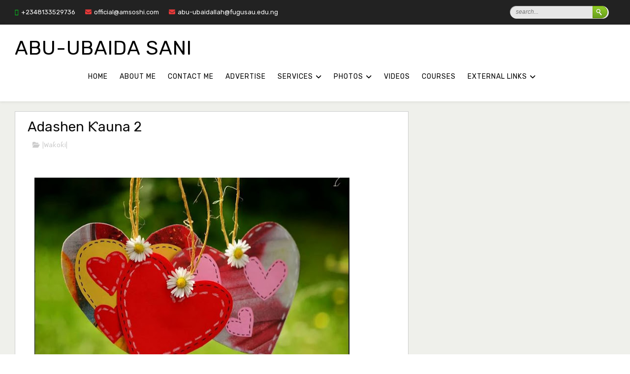

--- FILE ---
content_type: text/html; charset=utf-8
request_url: https://www.google.com/recaptcha/api2/aframe
body_size: 250
content:
<!DOCTYPE HTML><html><head><meta http-equiv="content-type" content="text/html; charset=UTF-8"></head><body><script nonce="R3vaABXAIWynjPOR1UsiMg">/** Anti-fraud and anti-abuse applications only. See google.com/recaptcha */ try{var clients={'sodar':'https://pagead2.googlesyndication.com/pagead/sodar?'};window.addEventListener("message",function(a){try{if(a.source===window.parent){var b=JSON.parse(a.data);var c=clients[b['id']];if(c){var d=document.createElement('img');d.src=c+b['params']+'&rc='+(localStorage.getItem("rc::a")?sessionStorage.getItem("rc::b"):"");window.document.body.appendChild(d);sessionStorage.setItem("rc::e",parseInt(sessionStorage.getItem("rc::e")||0)+1);localStorage.setItem("rc::h",'1769095674214');}}}catch(b){}});window.parent.postMessage("_grecaptcha_ready", "*");}catch(b){}</script></body></html>

--- FILE ---
content_type: text/javascript; charset=UTF-8
request_url: https://www.abu-ubaida.com/feeds/posts/default/4868217358133652757?alt=json&callback=jQuery1124027072298580811216_1769095671312&_=1769095671313
body_size: 13260
content:
// API callback
jQuery1124027072298580811216_1769095671312({"version":"1.0","encoding":"UTF-8","entry":{"xmlns":"http://www.w3.org/2005/Atom","xmlns$blogger":"http://schemas.google.com/blogger/2008","xmlns$georss":"http://www.georss.org/georss","xmlns$gd":"http://schemas.google.com/g/2005","xmlns$thr":"http://purl.org/syndication/thread/1.0","id":{"$t":"tag:blogger.com,1999:blog-2727542656745741405.post-4868217358133652757"},"published":{"$t":"2018-11-04T00:35:00.002-07:00"},"updated":{"$t":"2024-11-13T21:33:19.224-08:00"},"category":[{"scheme":"http://www.blogger.com/atom/ns#","term":"|Waƙoƙi|"}],"title":{"type":"text","$t":"Adashen Ƙauna 2"},"content":{"type":"html","$t":"\u003C!--[if gte mso 9]\u003E\u003Cxml\u003E\n \u003Co:OfficeDocumentSettings\u003E\n  \u003Co:AllowPNG\/\u003E\n \u003C\/o:OfficeDocumentSettings\u003E\n\u003C\/xml\u003E\u003C![endif]--\u003E\u003C!--[if gte mso 9]\u003E\u003Cxml\u003E\n \u003Cw:WordDocument\u003E\n  \u003Cw:View\u003ENormal\u003C\/w:View\u003E\n  \u003Cw:Zoom\u003E0\u003C\/w:Zoom\u003E\n  \u003Cw:TrackMoves\/\u003E\n  \u003Cw:TrackFormatting\/\u003E\n  \u003Cw:PunctuationKerning\/\u003E\n  \u003Cw:ValidateAgainstSchemas\/\u003E\n  \u003Cw:SaveIfXMLInvalid\u003Efalse\u003C\/w:SaveIfXMLInvalid\u003E\n  \u003Cw:IgnoreMixedContent\u003Efalse\u003C\/w:IgnoreMixedContent\u003E\n  \u003Cw:AlwaysShowPlaceholderText\u003Efalse\u003C\/w:AlwaysShowPlaceholderText\u003E\n  \u003Cw:DoNotPromoteQF\/\u003E\n  \u003Cw:LidThemeOther\u003EEN-US\u003C\/w:LidThemeOther\u003E\n  \u003Cw:LidThemeAsian\u003EX-NONE\u003C\/w:LidThemeAsian\u003E\n  \u003Cw:LidThemeComplexScript\u003EX-NONE\u003C\/w:LidThemeComplexScript\u003E\n  \u003Cw:Compatibility\u003E\n   \u003Cw:BreakWrappedTables\/\u003E\n   \u003Cw:SnapToGridInCell\/\u003E\n   \u003Cw:WrapTextWithPunct\/\u003E\n   \u003Cw:UseAsianBreakRules\/\u003E\n   \u003Cw:DontGrowAutofit\/\u003E\n   \u003Cw:SplitPgBreakAndParaMark\/\u003E\n   \u003Cw:EnableOpenTypeKerning\/\u003E\n   \u003Cw:DontFlipMirrorIndents\/\u003E\n   \u003Cw:OverrideTableStyleHps\/\u003E\n  \u003C\/w:Compatibility\u003E\n  \u003Cm:mathPr\u003E\n   \u003Cm:mathFont m:val=\"Cambria Math\"\/\u003E\n   \u003Cm:brkBin m:val=\"before\"\/\u003E\n   \u003Cm:brkBinSub m:val=\"\u0026#45;-\"\/\u003E\n   \u003Cm:smallFrac m:val=\"off\"\/\u003E\n   \u003Cm:dispDef\/\u003E\n   \u003Cm:lMargin m:val=\"0\"\/\u003E\n   \u003Cm:rMargin m:val=\"0\"\/\u003E\n   \u003Cm:defJc m:val=\"centerGroup\"\/\u003E\n   \u003Cm:wrapIndent m:val=\"1440\"\/\u003E\n   \u003Cm:intLim m:val=\"subSup\"\/\u003E\n   \u003Cm:naryLim m:val=\"undOvr\"\/\u003E\n  \u003C\/m:mathPr\u003E\u003C\/w:WordDocument\u003E\n\u003C\/xml\u003E\u003C![endif]--\u003E\u003C!--[if gte mso 9]\u003E\u003Cxml\u003E\n \u003Cw:LatentStyles DefLockedState=\"false\" DefUnhideWhenUsed=\"false\"\n  DefSemiHidden=\"false\" DefQFormat=\"false\" DefPriority=\"99\"\n  LatentStyleCount=\"375\"\u003E\n  \u003Cw:LsdException Locked=\"false\" Priority=\"0\" QFormat=\"true\" Name=\"Normal\"\/\u003E\n  \u003Cw:LsdException Locked=\"false\" Priority=\"9\" QFormat=\"true\" Name=\"heading 1\"\/\u003E\n  \u003Cw:LsdException Locked=\"false\" Priority=\"9\" SemiHidden=\"true\"\n   UnhideWhenUsed=\"true\" QFormat=\"true\" Name=\"heading 2\"\/\u003E\n  \u003Cw:LsdException Locked=\"false\" Priority=\"9\" SemiHidden=\"true\"\n   UnhideWhenUsed=\"true\" QFormat=\"true\" Name=\"heading 3\"\/\u003E\n  \u003Cw:LsdException Locked=\"false\" Priority=\"9\" SemiHidden=\"true\"\n   UnhideWhenUsed=\"true\" QFormat=\"true\" Name=\"heading 4\"\/\u003E\n  \u003Cw:LsdException Locked=\"false\" Priority=\"9\" SemiHidden=\"true\"\n   UnhideWhenUsed=\"true\" QFormat=\"true\" Name=\"heading 5\"\/\u003E\n  \u003Cw:LsdException Locked=\"false\" Priority=\"9\" SemiHidden=\"true\"\n   UnhideWhenUsed=\"true\" QFormat=\"true\" Name=\"heading 6\"\/\u003E\n  \u003Cw:LsdException Locked=\"false\" Priority=\"9\" SemiHidden=\"true\"\n   UnhideWhenUsed=\"true\" QFormat=\"true\" Name=\"heading 7\"\/\u003E\n  \u003Cw:LsdException Locked=\"false\" Priority=\"9\" SemiHidden=\"true\"\n   UnhideWhenUsed=\"true\" QFormat=\"true\" Name=\"heading 8\"\/\u003E\n  \u003Cw:LsdException Locked=\"false\" Priority=\"9\" SemiHidden=\"true\"\n   UnhideWhenUsed=\"true\" QFormat=\"true\" Name=\"heading 9\"\/\u003E\n  \u003Cw:LsdException Locked=\"false\" SemiHidden=\"true\" UnhideWhenUsed=\"true\"\n   Name=\"index 1\"\/\u003E\n  \u003Cw:LsdException Locked=\"false\" SemiHidden=\"true\" UnhideWhenUsed=\"true\"\n   Name=\"index 2\"\/\u003E\n  \u003Cw:LsdException Locked=\"false\" SemiHidden=\"true\" UnhideWhenUsed=\"true\"\n   Name=\"index 3\"\/\u003E\n  \u003Cw:LsdException Locked=\"false\" SemiHidden=\"true\" UnhideWhenUsed=\"true\"\n   Name=\"index 4\"\/\u003E\n  \u003Cw:LsdException Locked=\"false\" SemiHidden=\"true\" UnhideWhenUsed=\"true\"\n   Name=\"index 5\"\/\u003E\n  \u003Cw:LsdException Locked=\"false\" SemiHidden=\"true\" UnhideWhenUsed=\"true\"\n   Name=\"index 6\"\/\u003E\n  \u003Cw:LsdException Locked=\"false\" SemiHidden=\"true\" UnhideWhenUsed=\"true\"\n   Name=\"index 7\"\/\u003E\n  \u003Cw:LsdException Locked=\"false\" SemiHidden=\"true\" UnhideWhenUsed=\"true\"\n   Name=\"index 8\"\/\u003E\n  \u003Cw:LsdException Locked=\"false\" SemiHidden=\"true\" UnhideWhenUsed=\"true\"\n   Name=\"index 9\"\/\u003E\n  \u003Cw:LsdException Locked=\"false\" Priority=\"39\" SemiHidden=\"true\"\n   UnhideWhenUsed=\"true\" Name=\"toc 1\"\/\u003E\n  \u003Cw:LsdException Locked=\"false\" Priority=\"39\" SemiHidden=\"true\"\n   UnhideWhenUsed=\"true\" Name=\"toc 2\"\/\u003E\n  \u003Cw:LsdException Locked=\"false\" Priority=\"39\" SemiHidden=\"true\"\n   UnhideWhenUsed=\"true\" Name=\"toc 3\"\/\u003E\n  \u003Cw:LsdException Locked=\"false\" Priority=\"39\" SemiHidden=\"true\"\n   UnhideWhenUsed=\"true\" Name=\"toc 4\"\/\u003E\n  \u003Cw:LsdException Locked=\"false\" Priority=\"39\" SemiHidden=\"true\"\n   UnhideWhenUsed=\"true\" Name=\"toc 5\"\/\u003E\n  \u003Cw:LsdException Locked=\"false\" Priority=\"39\" SemiHidden=\"true\"\n   UnhideWhenUsed=\"true\" Name=\"toc 6\"\/\u003E\n  \u003Cw:LsdException Locked=\"false\" Priority=\"39\" SemiHidden=\"true\"\n   UnhideWhenUsed=\"true\" Name=\"toc 7\"\/\u003E\n  \u003Cw:LsdException Locked=\"false\" Priority=\"39\" SemiHidden=\"true\"\n   UnhideWhenUsed=\"true\" Name=\"toc 8\"\/\u003E\n  \u003Cw:LsdException Locked=\"false\" Priority=\"39\" SemiHidden=\"true\"\n   UnhideWhenUsed=\"true\" Name=\"toc 9\"\/\u003E\n  \u003Cw:LsdException Locked=\"false\" SemiHidden=\"true\" UnhideWhenUsed=\"true\"\n   Name=\"Normal Indent\"\/\u003E\n  \u003Cw:LsdException Locked=\"false\" SemiHidden=\"true\" UnhideWhenUsed=\"true\"\n   Name=\"footnote text\"\/\u003E\n  \u003Cw:LsdException Locked=\"false\" SemiHidden=\"true\" UnhideWhenUsed=\"true\"\n   Name=\"annotation text\"\/\u003E\n  \u003Cw:LsdException Locked=\"false\" SemiHidden=\"true\" UnhideWhenUsed=\"true\"\n   Name=\"header\"\/\u003E\n  \u003Cw:LsdException Locked=\"false\" SemiHidden=\"true\" UnhideWhenUsed=\"true\"\n   Name=\"footer\"\/\u003E\n  \u003Cw:LsdException Locked=\"false\" SemiHidden=\"true\" UnhideWhenUsed=\"true\"\n   Name=\"index heading\"\/\u003E\n  \u003Cw:LsdException Locked=\"false\" Priority=\"35\" SemiHidden=\"true\"\n   UnhideWhenUsed=\"true\" QFormat=\"true\" Name=\"caption\"\/\u003E\n  \u003Cw:LsdException Locked=\"false\" SemiHidden=\"true\" UnhideWhenUsed=\"true\"\n   Name=\"table of figures\"\/\u003E\n  \u003Cw:LsdException Locked=\"false\" SemiHidden=\"true\" UnhideWhenUsed=\"true\"\n   Name=\"envelope address\"\/\u003E\n  \u003Cw:LsdException Locked=\"false\" SemiHidden=\"true\" UnhideWhenUsed=\"true\"\n   Name=\"envelope return\"\/\u003E\n  \u003Cw:LsdException Locked=\"false\" SemiHidden=\"true\" UnhideWhenUsed=\"true\"\n   Name=\"footnote reference\"\/\u003E\n  \u003Cw:LsdException Locked=\"false\" SemiHidden=\"true\" UnhideWhenUsed=\"true\"\n   Name=\"annotation reference\"\/\u003E\n  \u003Cw:LsdException Locked=\"false\" SemiHidden=\"true\" UnhideWhenUsed=\"true\"\n   Name=\"line number\"\/\u003E\n  \u003Cw:LsdException Locked=\"false\" SemiHidden=\"true\" UnhideWhenUsed=\"true\"\n   Name=\"page number\"\/\u003E\n  \u003Cw:LsdException Locked=\"false\" SemiHidden=\"true\" UnhideWhenUsed=\"true\"\n   Name=\"endnote reference\"\/\u003E\n  \u003Cw:LsdException Locked=\"false\" SemiHidden=\"true\" UnhideWhenUsed=\"true\"\n   Name=\"endnote text\"\/\u003E\n  \u003Cw:LsdException Locked=\"false\" SemiHidden=\"true\" UnhideWhenUsed=\"true\"\n   Name=\"table of authorities\"\/\u003E\n  \u003Cw:LsdException Locked=\"false\" SemiHidden=\"true\" UnhideWhenUsed=\"true\"\n   Name=\"macro\"\/\u003E\n  \u003Cw:LsdException Locked=\"false\" SemiHidden=\"true\" UnhideWhenUsed=\"true\"\n   Name=\"toa heading\"\/\u003E\n  \u003Cw:LsdException Locked=\"false\" SemiHidden=\"true\" UnhideWhenUsed=\"true\"\n   Name=\"List\"\/\u003E\n  \u003Cw:LsdException Locked=\"false\" SemiHidden=\"true\" UnhideWhenUsed=\"true\"\n   Name=\"List Bullet\"\/\u003E\n  \u003Cw:LsdException Locked=\"false\" SemiHidden=\"true\" UnhideWhenUsed=\"true\"\n   Name=\"List Number\"\/\u003E\n  \u003Cw:LsdException Locked=\"false\" SemiHidden=\"true\" UnhideWhenUsed=\"true\"\n   Name=\"List 2\"\/\u003E\n  \u003Cw:LsdException Locked=\"false\" SemiHidden=\"true\" UnhideWhenUsed=\"true\"\n   Name=\"List 3\"\/\u003E\n  \u003Cw:LsdException Locked=\"false\" SemiHidden=\"true\" UnhideWhenUsed=\"true\"\n   Name=\"List 4\"\/\u003E\n  \u003Cw:LsdException Locked=\"false\" SemiHidden=\"true\" UnhideWhenUsed=\"true\"\n   Name=\"List 5\"\/\u003E\n  \u003Cw:LsdException Locked=\"false\" SemiHidden=\"true\" UnhideWhenUsed=\"true\"\n   Name=\"List Bullet 2\"\/\u003E\n  \u003Cw:LsdException Locked=\"false\" SemiHidden=\"true\" UnhideWhenUsed=\"true\"\n   Name=\"List Bullet 3\"\/\u003E\n  \u003Cw:LsdException Locked=\"false\" SemiHidden=\"true\" UnhideWhenUsed=\"true\"\n   Name=\"List Bullet 4\"\/\u003E\n  \u003Cw:LsdException Locked=\"false\" SemiHidden=\"true\" UnhideWhenUsed=\"true\"\n   Name=\"List Bullet 5\"\/\u003E\n  \u003Cw:LsdException Locked=\"false\" SemiHidden=\"true\" UnhideWhenUsed=\"true\"\n   Name=\"List Number 2\"\/\u003E\n  \u003Cw:LsdException Locked=\"false\" SemiHidden=\"true\" UnhideWhenUsed=\"true\"\n   Name=\"List Number 3\"\/\u003E\n  \u003Cw:LsdException Locked=\"false\" SemiHidden=\"true\" UnhideWhenUsed=\"true\"\n   Name=\"List Number 4\"\/\u003E\n  \u003Cw:LsdException Locked=\"false\" SemiHidden=\"true\" UnhideWhenUsed=\"true\"\n   Name=\"List Number 5\"\/\u003E\n  \u003Cw:LsdException Locked=\"false\" Priority=\"10\" QFormat=\"true\" Name=\"Title\"\/\u003E\n  \u003Cw:LsdException Locked=\"false\" SemiHidden=\"true\" UnhideWhenUsed=\"true\"\n   Name=\"Closing\"\/\u003E\n  \u003Cw:LsdException Locked=\"false\" SemiHidden=\"true\" UnhideWhenUsed=\"true\"\n   Name=\"Signature\"\/\u003E\n  \u003Cw:LsdException Locked=\"false\" Priority=\"1\" SemiHidden=\"true\"\n   UnhideWhenUsed=\"true\" Name=\"Default Paragraph Font\"\/\u003E\n  \u003Cw:LsdException Locked=\"false\" SemiHidden=\"true\" UnhideWhenUsed=\"true\"\n   Name=\"Body Text\"\/\u003E\n  \u003Cw:LsdException Locked=\"false\" SemiHidden=\"true\" UnhideWhenUsed=\"true\"\n   Name=\"Body Text Indent\"\/\u003E\n  \u003Cw:LsdException Locked=\"false\" SemiHidden=\"true\" UnhideWhenUsed=\"true\"\n   Name=\"List Continue\"\/\u003E\n  \u003Cw:LsdException Locked=\"false\" SemiHidden=\"true\" UnhideWhenUsed=\"true\"\n   Name=\"List Continue 2\"\/\u003E\n  \u003Cw:LsdException Locked=\"false\" SemiHidden=\"true\" UnhideWhenUsed=\"true\"\n   Name=\"List Continue 3\"\/\u003E\n  \u003Cw:LsdException Locked=\"false\" SemiHidden=\"true\" UnhideWhenUsed=\"true\"\n   Name=\"List Continue 4\"\/\u003E\n  \u003Cw:LsdException Locked=\"false\" SemiHidden=\"true\" UnhideWhenUsed=\"true\"\n   Name=\"List Continue 5\"\/\u003E\n  \u003Cw:LsdException Locked=\"false\" SemiHidden=\"true\" UnhideWhenUsed=\"true\"\n   Name=\"Message Header\"\/\u003E\n  \u003Cw:LsdException Locked=\"false\" Priority=\"11\" QFormat=\"true\" Name=\"Subtitle\"\/\u003E\n  \u003Cw:LsdException Locked=\"false\" SemiHidden=\"true\" UnhideWhenUsed=\"true\"\n   Name=\"Salutation\"\/\u003E\n  \u003Cw:LsdException Locked=\"false\" SemiHidden=\"true\" UnhideWhenUsed=\"true\"\n   Name=\"Date\"\/\u003E\n  \u003Cw:LsdException Locked=\"false\" SemiHidden=\"true\" UnhideWhenUsed=\"true\"\n   Name=\"Body Text First Indent\"\/\u003E\n  \u003Cw:LsdException Locked=\"false\" SemiHidden=\"true\" UnhideWhenUsed=\"true\"\n   Name=\"Body Text First Indent 2\"\/\u003E\n  \u003Cw:LsdException Locked=\"false\" SemiHidden=\"true\" UnhideWhenUsed=\"true\"\n   Name=\"Note Heading\"\/\u003E\n  \u003Cw:LsdException Locked=\"false\" SemiHidden=\"true\" UnhideWhenUsed=\"true\"\n   Name=\"Body Text 2\"\/\u003E\n  \u003Cw:LsdException Locked=\"false\" SemiHidden=\"true\" UnhideWhenUsed=\"true\"\n   Name=\"Body Text 3\"\/\u003E\n  \u003Cw:LsdException Locked=\"false\" SemiHidden=\"true\" UnhideWhenUsed=\"true\"\n   Name=\"Body Text Indent 2\"\/\u003E\n  \u003Cw:LsdException Locked=\"false\" SemiHidden=\"true\" UnhideWhenUsed=\"true\"\n   Name=\"Body Text Indent 3\"\/\u003E\n  \u003Cw:LsdException Locked=\"false\" SemiHidden=\"true\" UnhideWhenUsed=\"true\"\n   Name=\"Block Text\"\/\u003E\n  \u003Cw:LsdException Locked=\"false\" SemiHidden=\"true\" UnhideWhenUsed=\"true\"\n   Name=\"Hyperlink\"\/\u003E\n  \u003Cw:LsdException Locked=\"false\" SemiHidden=\"true\" UnhideWhenUsed=\"true\"\n   Name=\"FollowedHyperlink\"\/\u003E\n  \u003Cw:LsdException Locked=\"false\" Priority=\"22\" QFormat=\"true\" Name=\"Strong\"\/\u003E\n  \u003Cw:LsdException Locked=\"false\" Priority=\"20\" QFormat=\"true\" Name=\"Emphasis\"\/\u003E\n  \u003Cw:LsdException Locked=\"false\" SemiHidden=\"true\" UnhideWhenUsed=\"true\"\n   Name=\"Document Map\"\/\u003E\n  \u003Cw:LsdException Locked=\"false\" SemiHidden=\"true\" UnhideWhenUsed=\"true\"\n   Name=\"Plain Text\"\/\u003E\n  \u003Cw:LsdException Locked=\"false\" SemiHidden=\"true\" UnhideWhenUsed=\"true\"\n   Name=\"E-mail Signature\"\/\u003E\n  \u003Cw:LsdException Locked=\"false\" SemiHidden=\"true\" UnhideWhenUsed=\"true\"\n   Name=\"HTML Top of Form\"\/\u003E\n  \u003Cw:LsdException Locked=\"false\" SemiHidden=\"true\" UnhideWhenUsed=\"true\"\n   Name=\"HTML Bottom of Form\"\/\u003E\n  \u003Cw:LsdException Locked=\"false\" SemiHidden=\"true\" UnhideWhenUsed=\"true\"\n   Name=\"Normal (Web)\"\/\u003E\n  \u003Cw:LsdException Locked=\"false\" SemiHidden=\"true\" UnhideWhenUsed=\"true\"\n   Name=\"HTML Acronym\"\/\u003E\n  \u003Cw:LsdException Locked=\"false\" SemiHidden=\"true\" UnhideWhenUsed=\"true\"\n   Name=\"HTML Address\"\/\u003E\n  \u003Cw:LsdException Locked=\"false\" SemiHidden=\"true\" UnhideWhenUsed=\"true\"\n   Name=\"HTML Cite\"\/\u003E\n  \u003Cw:LsdException Locked=\"false\" SemiHidden=\"true\" UnhideWhenUsed=\"true\"\n   Name=\"HTML Code\"\/\u003E\n  \u003Cw:LsdException Locked=\"false\" SemiHidden=\"true\" UnhideWhenUsed=\"true\"\n   Name=\"HTML Definition\"\/\u003E\n  \u003Cw:LsdException Locked=\"false\" SemiHidden=\"true\" UnhideWhenUsed=\"true\"\n   Name=\"HTML Keyboard\"\/\u003E\n  \u003Cw:LsdException Locked=\"false\" SemiHidden=\"true\" UnhideWhenUsed=\"true\"\n   Name=\"HTML Preformatted\"\/\u003E\n  \u003Cw:LsdException Locked=\"false\" SemiHidden=\"true\" UnhideWhenUsed=\"true\"\n   Name=\"HTML Sample\"\/\u003E\n  \u003Cw:LsdException Locked=\"false\" SemiHidden=\"true\" UnhideWhenUsed=\"true\"\n   Name=\"HTML Typewriter\"\/\u003E\n  \u003Cw:LsdException Locked=\"false\" SemiHidden=\"true\" UnhideWhenUsed=\"true\"\n   Name=\"HTML Variable\"\/\u003E\n  \u003Cw:LsdException Locked=\"false\" SemiHidden=\"true\" UnhideWhenUsed=\"true\"\n   Name=\"Normal Table\"\/\u003E\n  \u003Cw:LsdException Locked=\"false\" SemiHidden=\"true\" UnhideWhenUsed=\"true\"\n   Name=\"annotation subject\"\/\u003E\n  \u003Cw:LsdException Locked=\"false\" SemiHidden=\"true\" UnhideWhenUsed=\"true\"\n   Name=\"No List\"\/\u003E\n  \u003Cw:LsdException Locked=\"false\" SemiHidden=\"true\" UnhideWhenUsed=\"true\"\n   Name=\"Outline List 1\"\/\u003E\n  \u003Cw:LsdException Locked=\"false\" SemiHidden=\"true\" UnhideWhenUsed=\"true\"\n   Name=\"Outline List 2\"\/\u003E\n  \u003Cw:LsdException Locked=\"false\" SemiHidden=\"true\" UnhideWhenUsed=\"true\"\n   Name=\"Outline List 3\"\/\u003E\n  \u003Cw:LsdException Locked=\"false\" SemiHidden=\"true\" UnhideWhenUsed=\"true\"\n   Name=\"Table Simple 1\"\/\u003E\n  \u003Cw:LsdException Locked=\"false\" SemiHidden=\"true\" UnhideWhenUsed=\"true\"\n   Name=\"Table Simple 2\"\/\u003E\n  \u003Cw:LsdException Locked=\"false\" SemiHidden=\"true\" UnhideWhenUsed=\"true\"\n   Name=\"Table Simple 3\"\/\u003E\n  \u003Cw:LsdException Locked=\"false\" SemiHidden=\"true\" UnhideWhenUsed=\"true\"\n   Name=\"Table Classic 1\"\/\u003E\n  \u003Cw:LsdException Locked=\"false\" SemiHidden=\"true\" UnhideWhenUsed=\"true\"\n   Name=\"Table Classic 2\"\/\u003E\n  \u003Cw:LsdException Locked=\"false\" SemiHidden=\"true\" UnhideWhenUsed=\"true\"\n   Name=\"Table Classic 3\"\/\u003E\n  \u003Cw:LsdException Locked=\"false\" SemiHidden=\"true\" UnhideWhenUsed=\"true\"\n   Name=\"Table Classic 4\"\/\u003E\n  \u003Cw:LsdException Locked=\"false\" SemiHidden=\"true\" UnhideWhenUsed=\"true\"\n   Name=\"Table Colorful 1\"\/\u003E\n  \u003Cw:LsdException Locked=\"false\" SemiHidden=\"true\" UnhideWhenUsed=\"true\"\n   Name=\"Table Colorful 2\"\/\u003E\n  \u003Cw:LsdException Locked=\"false\" SemiHidden=\"true\" UnhideWhenUsed=\"true\"\n   Name=\"Table Colorful 3\"\/\u003E\n  \u003Cw:LsdException Locked=\"false\" SemiHidden=\"true\" UnhideWhenUsed=\"true\"\n   Name=\"Table Columns 1\"\/\u003E\n  \u003Cw:LsdException Locked=\"false\" SemiHidden=\"true\" UnhideWhenUsed=\"true\"\n   Name=\"Table Columns 2\"\/\u003E\n  \u003Cw:LsdException Locked=\"false\" SemiHidden=\"true\" UnhideWhenUsed=\"true\"\n   Name=\"Table Columns 3\"\/\u003E\n  \u003Cw:LsdException Locked=\"false\" SemiHidden=\"true\" UnhideWhenUsed=\"true\"\n   Name=\"Table Columns 4\"\/\u003E\n  \u003Cw:LsdException Locked=\"false\" SemiHidden=\"true\" UnhideWhenUsed=\"true\"\n   Name=\"Table Columns 5\"\/\u003E\n  \u003Cw:LsdException Locked=\"false\" SemiHidden=\"true\" UnhideWhenUsed=\"true\"\n   Name=\"Table Grid 1\"\/\u003E\n  \u003Cw:LsdException Locked=\"false\" SemiHidden=\"true\" UnhideWhenUsed=\"true\"\n   Name=\"Table Grid 2\"\/\u003E\n  \u003Cw:LsdException Locked=\"false\" SemiHidden=\"true\" UnhideWhenUsed=\"true\"\n   Name=\"Table Grid 3\"\/\u003E\n  \u003Cw:LsdException Locked=\"false\" SemiHidden=\"true\" UnhideWhenUsed=\"true\"\n   Name=\"Table Grid 4\"\/\u003E\n  \u003Cw:LsdException Locked=\"false\" SemiHidden=\"true\" UnhideWhenUsed=\"true\"\n   Name=\"Table Grid 5\"\/\u003E\n  \u003Cw:LsdException Locked=\"false\" SemiHidden=\"true\" UnhideWhenUsed=\"true\"\n   Name=\"Table Grid 6\"\/\u003E\n  \u003Cw:LsdException Locked=\"false\" SemiHidden=\"true\" UnhideWhenUsed=\"true\"\n   Name=\"Table Grid 7\"\/\u003E\n  \u003Cw:LsdException Locked=\"false\" SemiHidden=\"true\" UnhideWhenUsed=\"true\"\n   Name=\"Table Grid 8\"\/\u003E\n  \u003Cw:LsdException Locked=\"false\" SemiHidden=\"true\" UnhideWhenUsed=\"true\"\n   Name=\"Table List 1\"\/\u003E\n  \u003Cw:LsdException Locked=\"false\" SemiHidden=\"true\" UnhideWhenUsed=\"true\"\n   Name=\"Table List 2\"\/\u003E\n  \u003Cw:LsdException Locked=\"false\" SemiHidden=\"true\" UnhideWhenUsed=\"true\"\n   Name=\"Table List 3\"\/\u003E\n  \u003Cw:LsdException Locked=\"false\" SemiHidden=\"true\" UnhideWhenUsed=\"true\"\n   Name=\"Table List 4\"\/\u003E\n  \u003Cw:LsdException Locked=\"false\" SemiHidden=\"true\" UnhideWhenUsed=\"true\"\n   Name=\"Table List 5\"\/\u003E\n  \u003Cw:LsdException Locked=\"false\" SemiHidden=\"true\" UnhideWhenUsed=\"true\"\n   Name=\"Table List 6\"\/\u003E\n  \u003Cw:LsdException Locked=\"false\" SemiHidden=\"true\" UnhideWhenUsed=\"true\"\n   Name=\"Table List 7\"\/\u003E\n  \u003Cw:LsdException Locked=\"false\" SemiHidden=\"true\" UnhideWhenUsed=\"true\"\n   Name=\"Table List 8\"\/\u003E\n  \u003Cw:LsdException Locked=\"false\" SemiHidden=\"true\" UnhideWhenUsed=\"true\"\n   Name=\"Table 3D effects 1\"\/\u003E\n  \u003Cw:LsdException Locked=\"false\" SemiHidden=\"true\" UnhideWhenUsed=\"true\"\n   Name=\"Table 3D effects 2\"\/\u003E\n  \u003Cw:LsdException Locked=\"false\" SemiHidden=\"true\" UnhideWhenUsed=\"true\"\n   Name=\"Table 3D effects 3\"\/\u003E\n  \u003Cw:LsdException Locked=\"false\" SemiHidden=\"true\" UnhideWhenUsed=\"true\"\n   Name=\"Table Contemporary\"\/\u003E\n  \u003Cw:LsdException Locked=\"false\" SemiHidden=\"true\" UnhideWhenUsed=\"true\"\n   Name=\"Table Elegant\"\/\u003E\n  \u003Cw:LsdException Locked=\"false\" SemiHidden=\"true\" UnhideWhenUsed=\"true\"\n   Name=\"Table Professional\"\/\u003E\n  \u003Cw:LsdException Locked=\"false\" SemiHidden=\"true\" UnhideWhenUsed=\"true\"\n   Name=\"Table Subtle 1\"\/\u003E\n  \u003Cw:LsdException Locked=\"false\" SemiHidden=\"true\" UnhideWhenUsed=\"true\"\n   Name=\"Table Subtle 2\"\/\u003E\n  \u003Cw:LsdException Locked=\"false\" SemiHidden=\"true\" UnhideWhenUsed=\"true\"\n   Name=\"Table Web 1\"\/\u003E\n  \u003Cw:LsdException Locked=\"false\" SemiHidden=\"true\" UnhideWhenUsed=\"true\"\n   Name=\"Table Web 2\"\/\u003E\n  \u003Cw:LsdException Locked=\"false\" SemiHidden=\"true\" UnhideWhenUsed=\"true\"\n   Name=\"Table Web 3\"\/\u003E\n  \u003Cw:LsdException Locked=\"false\" SemiHidden=\"true\" UnhideWhenUsed=\"true\"\n   Name=\"Balloon Text\"\/\u003E\n  \u003Cw:LsdException Locked=\"false\" Priority=\"39\" Name=\"Table Grid\"\/\u003E\n  \u003Cw:LsdException Locked=\"false\" SemiHidden=\"true\" UnhideWhenUsed=\"true\"\n   Name=\"Table Theme\"\/\u003E\n  \u003Cw:LsdException Locked=\"false\" SemiHidden=\"true\" Name=\"Placeholder Text\"\/\u003E\n  \u003Cw:LsdException Locked=\"false\" Priority=\"1\" QFormat=\"true\" Name=\"No Spacing\"\/\u003E\n  \u003Cw:LsdException Locked=\"false\" Priority=\"60\" Name=\"Light Shading\"\/\u003E\n  \u003Cw:LsdException Locked=\"false\" Priority=\"61\" Name=\"Light List\"\/\u003E\n  \u003Cw:LsdException Locked=\"false\" Priority=\"62\" Name=\"Light Grid\"\/\u003E\n  \u003Cw:LsdException Locked=\"false\" Priority=\"63\" Name=\"Medium Shading 1\"\/\u003E\n  \u003Cw:LsdException Locked=\"false\" Priority=\"64\" Name=\"Medium Shading 2\"\/\u003E\n  \u003Cw:LsdException Locked=\"false\" Priority=\"65\" Name=\"Medium List 1\"\/\u003E\n  \u003Cw:LsdException Locked=\"false\" Priority=\"66\" Name=\"Medium List 2\"\/\u003E\n  \u003Cw:LsdException Locked=\"false\" Priority=\"67\" Name=\"Medium Grid 1\"\/\u003E\n  \u003Cw:LsdException Locked=\"false\" Priority=\"68\" Name=\"Medium Grid 2\"\/\u003E\n  \u003Cw:LsdException Locked=\"false\" Priority=\"69\" Name=\"Medium Grid 3\"\/\u003E\n  \u003Cw:LsdException Locked=\"false\" Priority=\"70\" Name=\"Dark List\"\/\u003E\n  \u003Cw:LsdException Locked=\"false\" Priority=\"71\" Name=\"Colorful Shading\"\/\u003E\n  \u003Cw:LsdException Locked=\"false\" Priority=\"72\" Name=\"Colorful List\"\/\u003E\n  \u003Cw:LsdException Locked=\"false\" Priority=\"73\" Name=\"Colorful Grid\"\/\u003E\n  \u003Cw:LsdException Locked=\"false\" Priority=\"60\" Name=\"Light Shading Accent 1\"\/\u003E\n  \u003Cw:LsdException Locked=\"false\" Priority=\"61\" Name=\"Light List Accent 1\"\/\u003E\n  \u003Cw:LsdException Locked=\"false\" Priority=\"62\" Name=\"Light Grid Accent 1\"\/\u003E\n  \u003Cw:LsdException Locked=\"false\" Priority=\"63\" Name=\"Medium Shading 1 Accent 1\"\/\u003E\n  \u003Cw:LsdException Locked=\"false\" Priority=\"64\" Name=\"Medium Shading 2 Accent 1\"\/\u003E\n  \u003Cw:LsdException Locked=\"false\" Priority=\"65\" Name=\"Medium List 1 Accent 1\"\/\u003E\n  \u003Cw:LsdException Locked=\"false\" SemiHidden=\"true\" Name=\"Revision\"\/\u003E\n  \u003Cw:LsdException Locked=\"false\" Priority=\"34\" QFormat=\"true\"\n   Name=\"List Paragraph\"\/\u003E\n  \u003Cw:LsdException Locked=\"false\" Priority=\"29\" QFormat=\"true\" Name=\"Quote\"\/\u003E\n  \u003Cw:LsdException Locked=\"false\" Priority=\"30\" QFormat=\"true\"\n   Name=\"Intense Quote\"\/\u003E\n  \u003Cw:LsdException Locked=\"false\" Priority=\"66\" Name=\"Medium List 2 Accent 1\"\/\u003E\n  \u003Cw:LsdException Locked=\"false\" Priority=\"67\" Name=\"Medium Grid 1 Accent 1\"\/\u003E\n  \u003Cw:LsdException Locked=\"false\" Priority=\"68\" Name=\"Medium Grid 2 Accent 1\"\/\u003E\n  \u003Cw:LsdException Locked=\"false\" Priority=\"69\" Name=\"Medium Grid 3 Accent 1\"\/\u003E\n  \u003Cw:LsdException Locked=\"false\" Priority=\"70\" Name=\"Dark List Accent 1\"\/\u003E\n  \u003Cw:LsdException Locked=\"false\" Priority=\"71\" Name=\"Colorful Shading Accent 1\"\/\u003E\n  \u003Cw:LsdException Locked=\"false\" Priority=\"72\" Name=\"Colorful List Accent 1\"\/\u003E\n  \u003Cw:LsdException Locked=\"false\" Priority=\"73\" Name=\"Colorful Grid Accent 1\"\/\u003E\n  \u003Cw:LsdException Locked=\"false\" Priority=\"60\" Name=\"Light Shading Accent 2\"\/\u003E\n  \u003Cw:LsdException Locked=\"false\" Priority=\"61\" Name=\"Light List Accent 2\"\/\u003E\n  \u003Cw:LsdException Locked=\"false\" Priority=\"62\" Name=\"Light Grid Accent 2\"\/\u003E\n  \u003Cw:LsdException Locked=\"false\" Priority=\"63\" Name=\"Medium Shading 1 Accent 2\"\/\u003E\n  \u003Cw:LsdException Locked=\"false\" Priority=\"64\" Name=\"Medium Shading 2 Accent 2\"\/\u003E\n  \u003Cw:LsdException Locked=\"false\" Priority=\"65\" Name=\"Medium List 1 Accent 2\"\/\u003E\n  \u003Cw:LsdException Locked=\"false\" Priority=\"66\" Name=\"Medium List 2 Accent 2\"\/\u003E\n  \u003Cw:LsdException Locked=\"false\" Priority=\"67\" Name=\"Medium Grid 1 Accent 2\"\/\u003E\n  \u003Cw:LsdException Locked=\"false\" Priority=\"68\" Name=\"Medium Grid 2 Accent 2\"\/\u003E\n  \u003Cw:LsdException Locked=\"false\" Priority=\"69\" Name=\"Medium Grid 3 Accent 2\"\/\u003E\n  \u003Cw:LsdException Locked=\"false\" Priority=\"70\" Name=\"Dark List Accent 2\"\/\u003E\n  \u003Cw:LsdException Locked=\"false\" Priority=\"71\" Name=\"Colorful Shading Accent 2\"\/\u003E\n  \u003Cw:LsdException Locked=\"false\" Priority=\"72\" Name=\"Colorful List Accent 2\"\/\u003E\n  \u003Cw:LsdException Locked=\"false\" Priority=\"73\" Name=\"Colorful Grid Accent 2\"\/\u003E\n  \u003Cw:LsdException Locked=\"false\" Priority=\"60\" Name=\"Light Shading Accent 3\"\/\u003E\n  \u003Cw:LsdException Locked=\"false\" Priority=\"61\" Name=\"Light List Accent 3\"\/\u003E\n  \u003Cw:LsdException Locked=\"false\" Priority=\"62\" Name=\"Light Grid Accent 3\"\/\u003E\n  \u003Cw:LsdException Locked=\"false\" Priority=\"63\" Name=\"Medium Shading 1 Accent 3\"\/\u003E\n  \u003Cw:LsdException Locked=\"false\" Priority=\"64\" Name=\"Medium Shading 2 Accent 3\"\/\u003E\n  \u003Cw:LsdException Locked=\"false\" Priority=\"65\" Name=\"Medium List 1 Accent 3\"\/\u003E\n  \u003Cw:LsdException Locked=\"false\" Priority=\"66\" Name=\"Medium List 2 Accent 3\"\/\u003E\n  \u003Cw:LsdException Locked=\"false\" Priority=\"67\" Name=\"Medium Grid 1 Accent 3\"\/\u003E\n  \u003Cw:LsdException Locked=\"false\" Priority=\"68\" Name=\"Medium Grid 2 Accent 3\"\/\u003E\n  \u003Cw:LsdException Locked=\"false\" Priority=\"69\" Name=\"Medium Grid 3 Accent 3\"\/\u003E\n  \u003Cw:LsdException Locked=\"false\" Priority=\"70\" Name=\"Dark List Accent 3\"\/\u003E\n  \u003Cw:LsdException Locked=\"false\" Priority=\"71\" Name=\"Colorful Shading Accent 3\"\/\u003E\n  \u003Cw:LsdException Locked=\"false\" Priority=\"72\" Name=\"Colorful List Accent 3\"\/\u003E\n  \u003Cw:LsdException Locked=\"false\" Priority=\"73\" Name=\"Colorful Grid Accent 3\"\/\u003E\n  \u003Cw:LsdException Locked=\"false\" Priority=\"60\" Name=\"Light Shading Accent 4\"\/\u003E\n  \u003Cw:LsdException Locked=\"false\" Priority=\"61\" Name=\"Light List Accent 4\"\/\u003E\n  \u003Cw:LsdException Locked=\"false\" Priority=\"62\" Name=\"Light Grid Accent 4\"\/\u003E\n  \u003Cw:LsdException Locked=\"false\" Priority=\"63\" Name=\"Medium Shading 1 Accent 4\"\/\u003E\n  \u003Cw:LsdException Locked=\"false\" Priority=\"64\" Name=\"Medium Shading 2 Accent 4\"\/\u003E\n  \u003Cw:LsdException Locked=\"false\" Priority=\"65\" Name=\"Medium List 1 Accent 4\"\/\u003E\n  \u003Cw:LsdException Locked=\"false\" Priority=\"66\" Name=\"Medium List 2 Accent 4\"\/\u003E\n  \u003Cw:LsdException Locked=\"false\" Priority=\"67\" Name=\"Medium Grid 1 Accent 4\"\/\u003E\n  \u003Cw:LsdException Locked=\"false\" Priority=\"68\" Name=\"Medium Grid 2 Accent 4\"\/\u003E\n  \u003Cw:LsdException Locked=\"false\" Priority=\"69\" Name=\"Medium Grid 3 Accent 4\"\/\u003E\n  \u003Cw:LsdException Locked=\"false\" Priority=\"70\" Name=\"Dark List Accent 4\"\/\u003E\n  \u003Cw:LsdException Locked=\"false\" Priority=\"71\" Name=\"Colorful Shading Accent 4\"\/\u003E\n  \u003Cw:LsdException Locked=\"false\" Priority=\"72\" Name=\"Colorful List Accent 4\"\/\u003E\n  \u003Cw:LsdException Locked=\"false\" Priority=\"73\" Name=\"Colorful Grid Accent 4\"\/\u003E\n  \u003Cw:LsdException Locked=\"false\" Priority=\"60\" Name=\"Light Shading Accent 5\"\/\u003E\n  \u003Cw:LsdException Locked=\"false\" Priority=\"61\" Name=\"Light List Accent 5\"\/\u003E\n  \u003Cw:LsdException Locked=\"false\" Priority=\"62\" Name=\"Light Grid Accent 5\"\/\u003E\n  \u003Cw:LsdException Locked=\"false\" Priority=\"63\" Name=\"Medium Shading 1 Accent 5\"\/\u003E\n  \u003Cw:LsdException Locked=\"false\" Priority=\"64\" Name=\"Medium Shading 2 Accent 5\"\/\u003E\n  \u003Cw:LsdException Locked=\"false\" Priority=\"65\" Name=\"Medium List 1 Accent 5\"\/\u003E\n  \u003Cw:LsdException Locked=\"false\" Priority=\"66\" Name=\"Medium List 2 Accent 5\"\/\u003E\n  \u003Cw:LsdException Locked=\"false\" Priority=\"67\" Name=\"Medium Grid 1 Accent 5\"\/\u003E\n  \u003Cw:LsdException Locked=\"false\" Priority=\"68\" Name=\"Medium Grid 2 Accent 5\"\/\u003E\n  \u003Cw:LsdException Locked=\"false\" Priority=\"69\" Name=\"Medium Grid 3 Accent 5\"\/\u003E\n  \u003Cw:LsdException Locked=\"false\" Priority=\"70\" Name=\"Dark List Accent 5\"\/\u003E\n  \u003Cw:LsdException Locked=\"false\" Priority=\"71\" Name=\"Colorful Shading Accent 5\"\/\u003E\n  \u003Cw:LsdException Locked=\"false\" Priority=\"72\" Name=\"Colorful List Accent 5\"\/\u003E\n  \u003Cw:LsdException Locked=\"false\" Priority=\"73\" Name=\"Colorful Grid Accent 5\"\/\u003E\n  \u003Cw:LsdException Locked=\"false\" Priority=\"60\" Name=\"Light Shading Accent 6\"\/\u003E\n  \u003Cw:LsdException Locked=\"false\" Priority=\"61\" Name=\"Light List Accent 6\"\/\u003E\n  \u003Cw:LsdException Locked=\"false\" Priority=\"62\" Name=\"Light Grid Accent 6\"\/\u003E\n  \u003Cw:LsdException Locked=\"false\" Priority=\"63\" Name=\"Medium Shading 1 Accent 6\"\/\u003E\n  \u003Cw:LsdException Locked=\"false\" Priority=\"64\" Name=\"Medium Shading 2 Accent 6\"\/\u003E\n  \u003Cw:LsdException Locked=\"false\" Priority=\"65\" Name=\"Medium List 1 Accent 6\"\/\u003E\n  \u003Cw:LsdException Locked=\"false\" Priority=\"66\" Name=\"Medium List 2 Accent 6\"\/\u003E\n  \u003Cw:LsdException Locked=\"false\" Priority=\"67\" Name=\"Medium Grid 1 Accent 6\"\/\u003E\n  \u003Cw:LsdException Locked=\"false\" Priority=\"68\" Name=\"Medium Grid 2 Accent 6\"\/\u003E\n  \u003Cw:LsdException Locked=\"false\" Priority=\"69\" Name=\"Medium Grid 3 Accent 6\"\/\u003E\n  \u003Cw:LsdException Locked=\"false\" Priority=\"70\" Name=\"Dark List Accent 6\"\/\u003E\n  \u003Cw:LsdException Locked=\"false\" Priority=\"71\" Name=\"Colorful Shading Accent 6\"\/\u003E\n  \u003Cw:LsdException Locked=\"false\" Priority=\"72\" Name=\"Colorful List Accent 6\"\/\u003E\n  \u003Cw:LsdException Locked=\"false\" Priority=\"73\" Name=\"Colorful Grid Accent 6\"\/\u003E\n  \u003Cw:LsdException Locked=\"false\" Priority=\"19\" QFormat=\"true\"\n   Name=\"Subtle Emphasis\"\/\u003E\n  \u003Cw:LsdException Locked=\"false\" Priority=\"21\" QFormat=\"true\"\n   Name=\"Intense Emphasis\"\/\u003E\n  \u003Cw:LsdException Locked=\"false\" Priority=\"31\" QFormat=\"true\"\n   Name=\"Subtle Reference\"\/\u003E\n  \u003Cw:LsdException Locked=\"false\" Priority=\"32\" QFormat=\"true\"\n   Name=\"Intense Reference\"\/\u003E\n  \u003Cw:LsdException Locked=\"false\" Priority=\"33\" QFormat=\"true\" Name=\"Book Title\"\/\u003E\n  \u003Cw:LsdException Locked=\"false\" Priority=\"37\" SemiHidden=\"true\"\n   UnhideWhenUsed=\"true\" Name=\"Bibliography\"\/\u003E\n  \u003Cw:LsdException Locked=\"false\" Priority=\"39\" SemiHidden=\"true\"\n   UnhideWhenUsed=\"true\" QFormat=\"true\" Name=\"TOC Heading\"\/\u003E\n  \u003Cw:LsdException Locked=\"false\" Priority=\"41\" Name=\"Plain Table 1\"\/\u003E\n  \u003Cw:LsdException Locked=\"false\" Priority=\"42\" Name=\"Plain Table 2\"\/\u003E\n  \u003Cw:LsdException Locked=\"false\" Priority=\"43\" Name=\"Plain Table 3\"\/\u003E\n  \u003Cw:LsdException Locked=\"false\" Priority=\"44\" Name=\"Plain Table 4\"\/\u003E\n  \u003Cw:LsdException Locked=\"false\" Priority=\"45\" Name=\"Plain Table 5\"\/\u003E\n  \u003Cw:LsdException Locked=\"false\" Priority=\"40\" Name=\"Grid Table Light\"\/\u003E\n  \u003Cw:LsdException Locked=\"false\" Priority=\"46\" Name=\"Grid Table 1 Light\"\/\u003E\n  \u003Cw:LsdException Locked=\"false\" Priority=\"47\" Name=\"Grid Table 2\"\/\u003E\n  \u003Cw:LsdException Locked=\"false\" Priority=\"48\" Name=\"Grid Table 3\"\/\u003E\n  \u003Cw:LsdException Locked=\"false\" Priority=\"49\" Name=\"Grid Table 4\"\/\u003E\n  \u003Cw:LsdException Locked=\"false\" Priority=\"50\" Name=\"Grid Table 5 Dark\"\/\u003E\n  \u003Cw:LsdException Locked=\"false\" Priority=\"51\" Name=\"Grid Table 6 Colorful\"\/\u003E\n  \u003Cw:LsdException Locked=\"false\" Priority=\"52\" Name=\"Grid Table 7 Colorful\"\/\u003E\n  \u003Cw:LsdException Locked=\"false\" Priority=\"46\"\n   Name=\"Grid Table 1 Light Accent 1\"\/\u003E\n  \u003Cw:LsdException Locked=\"false\" Priority=\"47\" Name=\"Grid Table 2 Accent 1\"\/\u003E\n  \u003Cw:LsdException Locked=\"false\" Priority=\"48\" Name=\"Grid Table 3 Accent 1\"\/\u003E\n  \u003Cw:LsdException Locked=\"false\" Priority=\"49\" Name=\"Grid Table 4 Accent 1\"\/\u003E\n  \u003Cw:LsdException Locked=\"false\" Priority=\"50\" Name=\"Grid Table 5 Dark Accent 1\"\/\u003E\n  \u003Cw:LsdException Locked=\"false\" Priority=\"51\"\n   Name=\"Grid Table 6 Colorful Accent 1\"\/\u003E\n  \u003Cw:LsdException Locked=\"false\" Priority=\"52\"\n   Name=\"Grid Table 7 Colorful Accent 1\"\/\u003E\n  \u003Cw:LsdException Locked=\"false\" Priority=\"46\"\n   Name=\"Grid Table 1 Light Accent 2\"\/\u003E\n  \u003Cw:LsdException Locked=\"false\" Priority=\"47\" Name=\"Grid Table 2 Accent 2\"\/\u003E\n  \u003Cw:LsdException Locked=\"false\" Priority=\"48\" Name=\"Grid Table 3 Accent 2\"\/\u003E\n  \u003Cw:LsdException Locked=\"false\" Priority=\"49\" Name=\"Grid Table 4 Accent 2\"\/\u003E\n  \u003Cw:LsdException Locked=\"false\" Priority=\"50\" Name=\"Grid Table 5 Dark Accent 2\"\/\u003E\n  \u003Cw:LsdException Locked=\"false\" Priority=\"51\"\n   Name=\"Grid Table 6 Colorful Accent 2\"\/\u003E\n  \u003Cw:LsdException Locked=\"false\" Priority=\"52\"\n   Name=\"Grid Table 7 Colorful Accent 2\"\/\u003E\n  \u003Cw:LsdException Locked=\"false\" Priority=\"46\"\n   Name=\"Grid Table 1 Light Accent 3\"\/\u003E\n  \u003Cw:LsdException Locked=\"false\" Priority=\"47\" Name=\"Grid Table 2 Accent 3\"\/\u003E\n  \u003Cw:LsdException Locked=\"false\" Priority=\"48\" Name=\"Grid Table 3 Accent 3\"\/\u003E\n  \u003Cw:LsdException Locked=\"false\" Priority=\"49\" Name=\"Grid Table 4 Accent 3\"\/\u003E\n  \u003Cw:LsdException Locked=\"false\" Priority=\"50\" Name=\"Grid Table 5 Dark Accent 3\"\/\u003E\n  \u003Cw:LsdException Locked=\"false\" Priority=\"51\"\n   Name=\"Grid Table 6 Colorful Accent 3\"\/\u003E\n  \u003Cw:LsdException Locked=\"false\" Priority=\"52\"\n   Name=\"Grid Table 7 Colorful Accent 3\"\/\u003E\n  \u003Cw:LsdException Locked=\"false\" Priority=\"46\"\n   Name=\"Grid Table 1 Light Accent 4\"\/\u003E\n  \u003Cw:LsdException Locked=\"false\" Priority=\"47\" Name=\"Grid Table 2 Accent 4\"\/\u003E\n  \u003Cw:LsdException Locked=\"false\" Priority=\"48\" Name=\"Grid Table 3 Accent 4\"\/\u003E\n  \u003Cw:LsdException Locked=\"false\" Priority=\"49\" Name=\"Grid Table 4 Accent 4\"\/\u003E\n  \u003Cw:LsdException Locked=\"false\" Priority=\"50\" Name=\"Grid Table 5 Dark Accent 4\"\/\u003E\n  \u003Cw:LsdException Locked=\"false\" Priority=\"51\"\n   Name=\"Grid Table 6 Colorful Accent 4\"\/\u003E\n  \u003Cw:LsdException Locked=\"false\" Priority=\"52\"\n   Name=\"Grid Table 7 Colorful Accent 4\"\/\u003E\n  \u003Cw:LsdException Locked=\"false\" Priority=\"46\"\n   Name=\"Grid Table 1 Light Accent 5\"\/\u003E\n  \u003Cw:LsdException Locked=\"false\" Priority=\"47\" Name=\"Grid Table 2 Accent 5\"\/\u003E\n  \u003Cw:LsdException Locked=\"false\" Priority=\"48\" Name=\"Grid Table 3 Accent 5\"\/\u003E\n  \u003Cw:LsdException Locked=\"false\" Priority=\"49\" Name=\"Grid Table 4 Accent 5\"\/\u003E\n  \u003Cw:LsdException Locked=\"false\" Priority=\"50\" Name=\"Grid Table 5 Dark Accent 5\"\/\u003E\n  \u003Cw:LsdException Locked=\"false\" Priority=\"51\"\n   Name=\"Grid Table 6 Colorful Accent 5\"\/\u003E\n  \u003Cw:LsdException Locked=\"false\" Priority=\"52\"\n   Name=\"Grid Table 7 Colorful Accent 5\"\/\u003E\n  \u003Cw:LsdException Locked=\"false\" Priority=\"46\"\n   Name=\"Grid Table 1 Light Accent 6\"\/\u003E\n  \u003Cw:LsdException Locked=\"false\" Priority=\"47\" Name=\"Grid Table 2 Accent 6\"\/\u003E\n  \u003Cw:LsdException Locked=\"false\" Priority=\"48\" Name=\"Grid Table 3 Accent 6\"\/\u003E\n  \u003Cw:LsdException Locked=\"false\" Priority=\"49\" Name=\"Grid Table 4 Accent 6\"\/\u003E\n  \u003Cw:LsdException Locked=\"false\" Priority=\"50\" Name=\"Grid Table 5 Dark Accent 6\"\/\u003E\n  \u003Cw:LsdException Locked=\"false\" Priority=\"51\"\n   Name=\"Grid Table 6 Colorful Accent 6\"\/\u003E\n  \u003Cw:LsdException Locked=\"false\" Priority=\"52\"\n   Name=\"Grid Table 7 Colorful Accent 6\"\/\u003E\n  \u003Cw:LsdException Locked=\"false\" Priority=\"46\" Name=\"List Table 1 Light\"\/\u003E\n  \u003Cw:LsdException Locked=\"false\" Priority=\"47\" Name=\"List Table 2\"\/\u003E\n  \u003Cw:LsdException Locked=\"false\" Priority=\"48\" Name=\"List Table 3\"\/\u003E\n  \u003Cw:LsdException Locked=\"false\" Priority=\"49\" Name=\"List Table 4\"\/\u003E\n  \u003Cw:LsdException Locked=\"false\" Priority=\"50\" Name=\"List Table 5 Dark\"\/\u003E\n  \u003Cw:LsdException Locked=\"false\" Priority=\"51\" Name=\"List Table 6 Colorful\"\/\u003E\n  \u003Cw:LsdException Locked=\"false\" Priority=\"52\" Name=\"List Table 7 Colorful\"\/\u003E\n  \u003Cw:LsdException Locked=\"false\" Priority=\"46\"\n   Name=\"List Table 1 Light Accent 1\"\/\u003E\n  \u003Cw:LsdException Locked=\"false\" Priority=\"47\" Name=\"List Table 2 Accent 1\"\/\u003E\n  \u003Cw:LsdException Locked=\"false\" Priority=\"48\" Name=\"List Table 3 Accent 1\"\/\u003E\n  \u003Cw:LsdException Locked=\"false\" Priority=\"49\" Name=\"List Table 4 Accent 1\"\/\u003E\n  \u003Cw:LsdException Locked=\"false\" Priority=\"50\" Name=\"List Table 5 Dark Accent 1\"\/\u003E\n  \u003Cw:LsdException Locked=\"false\" Priority=\"51\"\n   Name=\"List Table 6 Colorful Accent 1\"\/\u003E\n  \u003Cw:LsdException Locked=\"false\" Priority=\"52\"\n   Name=\"List Table 7 Colorful Accent 1\"\/\u003E\n  \u003Cw:LsdException Locked=\"false\" Priority=\"46\"\n   Name=\"List Table 1 Light Accent 2\"\/\u003E\n  \u003Cw:LsdException Locked=\"false\" Priority=\"47\" Name=\"List Table 2 Accent 2\"\/\u003E\n  \u003Cw:LsdException Locked=\"false\" Priority=\"48\" Name=\"List Table 3 Accent 2\"\/\u003E\n  \u003Cw:LsdException Locked=\"false\" Priority=\"49\" Name=\"List Table 4 Accent 2\"\/\u003E\n  \u003Cw:LsdException Locked=\"false\" Priority=\"50\" Name=\"List Table 5 Dark Accent 2\"\/\u003E\n  \u003Cw:LsdException Locked=\"false\" Priority=\"51\"\n   Name=\"List Table 6 Colorful Accent 2\"\/\u003E\n  \u003Cw:LsdException Locked=\"false\" Priority=\"52\"\n   Name=\"List Table 7 Colorful Accent 2\"\/\u003E\n  \u003Cw:LsdException Locked=\"false\" Priority=\"46\"\n   Name=\"List Table 1 Light Accent 3\"\/\u003E\n  \u003Cw:LsdException Locked=\"false\" Priority=\"47\" Name=\"List Table 2 Accent 3\"\/\u003E\n  \u003Cw:LsdException Locked=\"false\" Priority=\"48\" Name=\"List Table 3 Accent 3\"\/\u003E\n  \u003Cw:LsdException Locked=\"false\" Priority=\"49\" Name=\"List Table 4 Accent 3\"\/\u003E\n  \u003Cw:LsdException Locked=\"false\" Priority=\"50\" Name=\"List Table 5 Dark Accent 3\"\/\u003E\n  \u003Cw:LsdException Locked=\"false\" Priority=\"51\"\n   Name=\"List Table 6 Colorful Accent 3\"\/\u003E\n  \u003Cw:LsdException Locked=\"false\" Priority=\"52\"\n   Name=\"List Table 7 Colorful Accent 3\"\/\u003E\n  \u003Cw:LsdException Locked=\"false\" Priority=\"46\"\n   Name=\"List Table 1 Light Accent 4\"\/\u003E\n  \u003Cw:LsdException Locked=\"false\" Priority=\"47\" Name=\"List Table 2 Accent 4\"\/\u003E\n  \u003Cw:LsdException Locked=\"false\" Priority=\"48\" Name=\"List Table 3 Accent 4\"\/\u003E\n  \u003Cw:LsdException Locked=\"false\" Priority=\"49\" Name=\"List Table 4 Accent 4\"\/\u003E\n  \u003Cw:LsdException Locked=\"false\" Priority=\"50\" Name=\"List Table 5 Dark Accent 4\"\/\u003E\n  \u003Cw:LsdException Locked=\"false\" Priority=\"51\"\n   Name=\"List Table 6 Colorful Accent 4\"\/\u003E\n  \u003Cw:LsdException Locked=\"false\" Priority=\"52\"\n   Name=\"List Table 7 Colorful Accent 4\"\/\u003E\n  \u003Cw:LsdException Locked=\"false\" Priority=\"46\"\n   Name=\"List Table 1 Light Accent 5\"\/\u003E\n  \u003Cw:LsdException Locked=\"false\" Priority=\"47\" Name=\"List Table 2 Accent 5\"\/\u003E\n  \u003Cw:LsdException Locked=\"false\" Priority=\"48\" Name=\"List Table 3 Accent 5\"\/\u003E\n  \u003Cw:LsdException Locked=\"false\" Priority=\"49\" Name=\"List Table 4 Accent 5\"\/\u003E\n  \u003Cw:LsdException Locked=\"false\" Priority=\"50\" Name=\"List Table 5 Dark Accent 5\"\/\u003E\n  \u003Cw:LsdException Locked=\"false\" Priority=\"51\"\n   Name=\"List Table 6 Colorful Accent 5\"\/\u003E\n  \u003Cw:LsdException Locked=\"false\" Priority=\"52\"\n   Name=\"List Table 7 Colorful Accent 5\"\/\u003E\n  \u003Cw:LsdException Locked=\"false\" Priority=\"46\"\n   Name=\"List Table 1 Light Accent 6\"\/\u003E\n  \u003Cw:LsdException Locked=\"false\" Priority=\"47\" Name=\"List Table 2 Accent 6\"\/\u003E\n  \u003Cw:LsdException Locked=\"false\" Priority=\"48\" Name=\"List Table 3 Accent 6\"\/\u003E\n  \u003Cw:LsdException Locked=\"false\" Priority=\"49\" Name=\"List Table 4 Accent 6\"\/\u003E\n  \u003Cw:LsdException Locked=\"false\" Priority=\"50\" Name=\"List Table 5 Dark Accent 6\"\/\u003E\n  \u003Cw:LsdException Locked=\"false\" Priority=\"51\"\n   Name=\"List Table 6 Colorful Accent 6\"\/\u003E\n  \u003Cw:LsdException Locked=\"false\" Priority=\"52\"\n   Name=\"List Table 7 Colorful Accent 6\"\/\u003E\n  \u003Cw:LsdException Locked=\"false\" SemiHidden=\"true\" UnhideWhenUsed=\"true\"\n   Name=\"Mention\"\/\u003E\n  \u003Cw:LsdException Locked=\"false\" SemiHidden=\"true\" UnhideWhenUsed=\"true\"\n   Name=\"Smart Hyperlink\"\/\u003E\n  \u003Cw:LsdException Locked=\"false\" SemiHidden=\"true\" UnhideWhenUsed=\"true\"\n   Name=\"Hashtag\"\/\u003E\n  \u003Cw:LsdException Locked=\"false\" SemiHidden=\"true\" UnhideWhenUsed=\"true\"\n   Name=\"Unresolved Mention\"\/\u003E\n \u003C\/w:LatentStyles\u003E\n\u003C\/xml\u003E\u003C![endif]--\u003E\u003C!--[if gte mso 10]\u003E\n\u003Cstyle\u003E\n \/* Style Definitions *\/\n table.MsoNormalTable\n {mso-style-name:\"Table Normal\";\n mso-tstyle-rowband-size:0;\n mso-tstyle-colband-size:0;\n mso-style-noshow:yes;\n mso-style-priority:99;\n mso-style-parent:\"\";\n mso-padding-alt:0in 5.4pt 0in 5.4pt;\n mso-para-margin-top:0in;\n mso-para-margin-right:0in;\n mso-para-margin-bottom:8.0pt;\n mso-para-margin-left:0in;\n line-height:107%;\n mso-pagination:widow-orphan;\n font-size:11.0pt;\n font-family:\"Calibri\",sans-serif;\n mso-ascii-font-family:Calibri;\n mso-ascii-theme-font:minor-latin;\n mso-hansi-font-family:Calibri;\n mso-hansi-theme-font:minor-latin;\n mso-bidi-font-family:\"Times New Roman\";\n mso-bidi-theme-font:minor-bidi;}\n\u003C\/style\u003E\n\u003C![endif]--\u003E\n\n\u003Cbr \/\u003E\n\u003Cdiv class=\"WordSection1\"\u003E\n\u003Ca href=\"https:\/\/blogger.googleusercontent.com\/img\/b\/R29vZ2xl\/AVvXsEidyopdxQvG7EHTdTk3DJWU08YA-WuxL4Nqv7ebrRlTvFg3RtYkVDDpXPXJVWibTXkbOLocGOOEDay9NXMt4_fOTRlsBa42QmBPtg3O2bNixM42L9RngpIS_ZPCCLoBay9tR_Fou1qWOFAw\/s1600\/soyayya.JPG\" imageanchor=\"1\" style=\"margin-left: 1em; margin-right: 1em;\"\u003E\u003Cimg border=\"0\" data-original-height=\"492\" data-original-width=\"747\" height=\"420\" src=\"https:\/\/blogger.googleusercontent.com\/img\/b\/R29vZ2xl\/AVvXsEidyopdxQvG7EHTdTk3DJWU08YA-WuxL4Nqv7ebrRlTvFg3RtYkVDDpXPXJVWibTXkbOLocGOOEDay9NXMt4_fOTRlsBa42QmBPtg3O2bNixM42L9RngpIS_ZPCCLoBay9tR_Fou1qWOFAw\/s640\/soyayya.JPG\" width=\"640\" \/\u003E\u003C\/a\u003E\u003Cdiv class=\"MsoNormal\" style=\"line-height: 150%;\"\u003E\n\u003Cspan style=\"font-family: \u0026quot;Times New Roman\u0026quot;,serif; font-size: 12.0pt; line-height: 150%; mso-no-proof: yes;\"\u003E\u003C\/span\u003E\u003Cb style=\"mso-bidi-font-weight: normal;\"\u003E\u003Cspan style=\"font-family: \u0026quot;Rabiat Muhammad\u0026quot;,serif; font-size: 12.0pt; line-height: 150%;\"\u003EGabatarwa\u003C\/span\u003E\u003C\/b\u003E\n\n\u003C\/div\u003E\n\u003Cdiv class=\"MsoNormal\" style=\"line-height: 150%; text-align: justify;\"\u003E\n\u003Cspan style=\"font-family: \u0026quot;Rabiat Muhammad\u0026quot;,serif; font-size: 12.0pt; line-height: 150%;\"\u003EMutane\nna cewa, tun farkon \u003C\/span\u003E\u003Cspan style=\"font-family: \u0026quot;Times New Roman\u0026quot;,serif; font-size: 12.0pt; line-height: 150%;\"\u003Eɓ\u003C\/span\u003E\u003Cspan style=\"font-family: \u0026quot;Rabiat Muhammad\u0026quot;,serif; font-size: 12.0pt; line-height: 150%;\"\u003Eullowana Allah ya sa mini\nhaske da \u003C\/span\u003E\u003Cspan style=\"font-family: \u0026quot;Cambria\u0026quot;,serif; font-size: 12.0pt; line-height: 150%; mso-bidi-font-family: Cambria;\"\u003Eƙ\u003C\/span\u003E\u003Cspan style=\"font-family: \u0026quot;Rabiat Muhammad\u0026quot;,serif; font-size: 12.0pt; line-height: 150%;\"\u003Eyal\u003C\/span\u003E\u003Cspan style=\"font-family: \u0026quot;Cambria\u0026quot;,serif; font-size: 12.0pt; line-height: 150%; mso-bidi-font-family: Cambria;\"\u003Eƙ\u003C\/span\u003E\u003Cspan style=\"font-family: \u0026quot;Rabiat Muhammad\u0026quot;,serif; font-size: 12.0pt; line-height: 150%;\"\u003Eyali da za a iya kwatanta shi da\nwalwalin-waliyo, tamkar dai na sundu\u003C\/span\u003E\u003Cspan style=\"font-family: \u0026quot;Cambria\u0026quot;,serif; font-size: 12.0pt; line-height: 150%; mso-bidi-font-family: Cambria;\"\u003Eƙ\u003C\/span\u003E\u003Cspan style=\"font-family: \u0026quot;Rabiat Muhammad\u0026quot;,serif; font-size: 12.0pt; line-height: 150%;\"\u003Ein\n\u003C\/span\u003E\u003Cspan style=\"font-family: \u0026quot;Cambria\u0026quot;,serif; font-size: 12.0pt; line-height: 150%; mso-bidi-font-family: Cambria;\"\u003EƘ\u003C\/span\u003E\u003Cspan style=\"font-family: \u0026quot;Rabiat Muhammad\u0026quot;,serif; font-size: 12.0pt; line-height: 150%;\"\u003Eolin-\u003C\/span\u003E\u003Cspan style=\"font-family: \u0026quot;Cambria\u0026quot;,serif; font-size: 12.0pt; line-height: 150%; mso-bidi-font-family: Cambria;\"\u003EƘ\u003C\/span\u003E\u003Cspan style=\"font-family: \u0026quot;Rabiat Muhammad\u0026quot;,serif; font-size: 12.0pt; line-height: 150%;\"\u003Eoliyo.\nKasancewar haka ne ma, taurari da dama kan kai caffa farfajiyata, wani lokacin\nhar cikin da’irar da nakan zagaye yayin murnar haihuwar giwa \u003C\/span\u003E\u003C\/div\u003E\n\u003Ca name='more'\u003E\u003C\/a\u003Ea dokar jeji. Sai\ndai, ban ta\u003Cspan style=\"font-family: \u0026quot;Times New Roman\u0026quot;,serif; font-size: 12.0pt; line-height: 150%;\"\u003Eɓ\u003C\/span\u003E\u003Cspan style=\"font-family: \u0026quot;Rabiat Muhammad\u0026quot;,serif; font-size: 12.0pt; line-height: 150%;\"\u003Ea ko da mafarkin marabtar \u003C\/span\u003E\u003Cspan style=\"font-family: \u0026quot;Times New Roman\u0026quot;,serif; font-size: 12.0pt; line-height: 150%;\"\u003Eɗ\u003C\/span\u003E\u003Cspan style=\"font-family: \u0026quot;Rabiat Muhammad\u0026quot;,serif; font-size: 12.0pt; line-height: 150%;\"\u003Eaya\ndaga jikin taurarin a matsayin Zara ba. Ba ina nufin raina haskensu ba ne, a’a,\nkawai ina gudun yanka wa kare ciyawa ne, musamman da yake a lokacin na kasance\na filin dagan da al\u003C\/span\u003E\u003Cspan style=\"font-family: \u0026quot;Cambria\u0026quot;,serif; font-size: 12.0pt; line-height: 150%; mso-bidi-font-family: Cambria;\"\u003Eƙ\u003C\/span\u003E\u003Cspan style=\"font-family: \u0026quot;Rabiat Muhammad\u0026quot;,serif; font-size: 12.0pt; line-height: 150%;\"\u003Ealami\nshi ne babban makami. Ko ba komai za a mini uzuri kasancewar ba a tauna taura\nbiyu a baki guda. Toh! Sanin kowa ne dai sai an kula kashi yake \u003C\/span\u003E\u003Cspan style=\"font-family: \u0026quot;Times New Roman\u0026quot;,serif; font-size: 12.0pt; line-height: 150%;\"\u003Eɗ\u003C\/span\u003E\u003Cspan style=\"font-family: \u0026quot;Rabiat Muhammad\u0026quot;,serif; font-size: 12.0pt; line-height: 150%;\"\u003Eoyi,\nto da yake ban sanya a ka ba (wai in ji \u003C\/span\u003E\u003Cspan style=\"font-family: \u0026quot;Times New Roman\u0026quot;,serif; font-size: 12.0pt; line-height: 150%;\"\u003Eɓ\u003C\/span\u003E\u003Cspan style=\"font-family: \u0026quot;Rabiat Muhammad\u0026quot;,serif; font-size: 12.0pt; line-height: 150%;\"\u003Earawon\ntagiya), sai na zamana sayau.\u003C\/span\u003E\u003Cbr \/\u003E\n\u003Cdiv class=\"MsoNormal\" style=\"line-height: 150%; text-align: justify;\"\u003E\n\u003Cbr \/\u003E\u003C\/div\u003E\n\u003Cdiv class=\"MsoNormal\" style=\"line-height: 150%; text-align: justify;\"\u003E\n\u003Cspan style=\"font-family: \u0026quot;Rabiat Muhammad\u0026quot;,serif; font-size: 12.0pt; line-height: 150%;\"\u003EAdashen\n\u003C\/span\u003E\u003Cspan style=\"font-family: \u0026quot;Cambria\u0026quot;,serif; font-size: 12.0pt; line-height: 150%; mso-bidi-font-family: Cambria;\"\u003Eƙ\u003C\/span\u003E\u003Cspan style=\"font-family: \u0026quot;Rabiat Muhammad\u0026quot;,serif; font-size: 12.0pt; line-height: 150%;\"\u003Eauna, wa\u003C\/span\u003E\u003Cspan style=\"font-family: \u0026quot;Cambria\u0026quot;,serif; font-size: 12.0pt; line-height: 150%; mso-bidi-font-family: Cambria;\"\u003Eƙ\u003C\/span\u003E\u003Cspan style=\"font-family: \u0026quot;Rabiat Muhammad\u0026quot;,serif; font-size: 12.0pt; line-height: 150%;\"\u003Ea ce ta biyu (wanda ta farkon ita ce \u003Ci style=\"mso-bidi-font-style: normal;\"\u003EAsusun \u003C\/i\u003E\u003C\/span\u003E\u003Ci style=\"mso-bidi-font-style: normal;\"\u003E\u003Cspan style=\"font-family: \u0026quot;Cambria\u0026quot;,serif; font-size: 12.0pt; line-height: 150%; mso-bidi-font-family: Cambria;\"\u003EƘ\u003C\/span\u003E\u003C\/i\u003E\u003Ci style=\"mso-bidi-font-style: normal;\"\u003E\u003Cspan style=\"font-family: \u0026quot;Rabiat Muhammad\u0026quot;,serif; font-size: 12.0pt; line-height: 150%;\"\u003Eauna\u003C\/span\u003E\u003C\/i\u003E\u003Cspan style=\"font-family: \u0026quot;Rabiat Muhammad\u0026quot;,serif; font-size: 12.0pt; line-height: 150%;\"\u003E)\nda na \u003C\/span\u003E\u003Cspan style=\"font-family: \u0026quot;Cambria\u0026quot;,serif; font-size: 12.0pt; line-height: 150%; mso-bidi-font-family: Cambria;\"\u003Eƙ\u003C\/span\u003E\u003Cspan style=\"font-family: \u0026quot;Rabiat Muhammad\u0026quot;,serif; font-size: 12.0pt; line-height: 150%;\"\u003Eaga domin nuna cewa, Allah ne bai\nkawo lokaci mafi dacewa da in tsunduma kogin iyon zamantakewa ba domin lin\u003C\/span\u003E\u003Cspan style=\"font-family: \u0026quot;Cambria\u0026quot;,serif; font-size: 12.0pt; line-height: 150%; mso-bidi-font-family: Cambria;\"\u003Eƙ\u003C\/span\u003E\u003Cspan style=\"font-family: \u0026quot;Rabiat Muhammad\u0026quot;,serif; font-size: 12.0pt; line-height: 150%;\"\u003Eayar da kan kai ga bagiren aure. Sannan\na maimakon yaudarar kaina da na wata, da ma cacar lokaci da aljihu, gwara in yi\ntanadin abubuwan da watakila sun salwanta har zuwa lokacin dafafutukan zai zama\nmai tushe da madogara. Na nuna cewa, lokaci na zuwa da zan shigo tsarin, kuma\nma har watakila in taka rawa da baza mai ban mamaki.\u0026nbsp;\u003C\/span\u003E\u003C\/div\u003E\n\u003Cdiv class=\"MsoNormal\" style=\"line-height: 150%; text-align: justify;\"\u003E\n\u003Cbr \/\u003E\u003C\/div\u003E\n\u003Cdiv class=\"MsoNormal\" style=\"line-height: 150%; text-align: justify;\"\u003E\n\u003Cspan style=\"font-family: \u0026quot;Rabiat Muhammad\u0026quot;,serif; font-size: 12.0pt; line-height: 150%;\"\u003EAna\nbikin duniya ake na kiyama, saboda haka ne na yi amfani da wannan dama wurin\nisar da sa\u003C\/span\u003E\u003Cspan style=\"font-family: \u0026quot;Cambria\u0026quot;,serif; font-size: 12.0pt; line-height: 150%; mso-bidi-font-family: Cambria;\"\u003Eƙ\u003C\/span\u003E\u003Cspan style=\"font-family: \u0026quot;Rabiat Muhammad\u0026quot;,serif; font-size: 12.0pt; line-height: 150%;\"\u003Ewannin fa\u003C\/span\u003E\u003Cspan style=\"font-family: \u0026quot;Times New Roman\u0026quot;,serif; font-size: 12.0pt; line-height: 150%;\"\u003Eɗ\u003C\/span\u003E\u003Cspan style=\"font-family: \u0026quot;Rabiat Muhammad\u0026quot;,serif; font-size: 12.0pt; line-height: 150%;\"\u003Eakarwa\nda jan hankali zuwa ga ma’aurata da ma wa\u003C\/span\u003E\u003Cspan style=\"font-family: \u0026quot;Times New Roman\u0026quot;,serif; font-size: 12.0pt; line-height: 150%;\"\u003Eɗ\u003C\/span\u003E\u003Cspan style=\"font-family: \u0026quot;Rabiat Muhammad\u0026quot;,serif; font-size: 12.0pt; line-height: 150%;\"\u003Eanda\nke kan hanya, dangane da kyautata zamantakewa. Tun da ma dai, ta\u003C\/span\u003E\u003Cspan style=\"font-family: \u0026quot;Times New Roman\u0026quot;,serif; font-size: 12.0pt; line-height: 150%;\"\u003Eɓ\u003C\/span\u003E\u003Cspan style=\"font-family: \u0026quot;Rabiat Muhammad\u0026quot;,serif; font-size: 12.0pt; line-height: 150%;\"\u003Ear\u003C\/span\u003E\u003Cspan style=\"font-family: \u0026quot;Times New Roman\u0026quot;,serif; font-size: 12.0pt; line-height: 150%;\"\u003Eɓ\u003C\/span\u003E\u003Cspan style=\"font-family: \u0026quot;Rabiat Muhammad\u0026quot;,serif; font-size: 12.0pt; line-height: 150%;\"\u003Earewar\nzamantakewar aure abu ne da ya da\u003C\/span\u003E\u003Cspan style=\"font-family: \u0026quot;Times New Roman\u0026quot;,serif; font-size: 12.0pt; line-height: 150%;\"\u003Eɗ\u003C\/span\u003E\u003Cspan style=\"font-family: \u0026quot;Rabiat Muhammad\u0026quot;,serif; font-size: 12.0pt; line-height: 150%;\"\u003Ee\nyana ci mini tuwo a \u003C\/span\u003E\u003Cspan style=\"font-family: \u0026quot;Cambria\u0026quot;,serif; font-size: 12.0pt; line-height: 150%; mso-bidi-font-family: Cambria;\"\u003Eƙ\u003C\/span\u003E\u003Cspan style=\"font-family: \u0026quot;Rabiat Muhammad\u0026quot;,serif; font-size: 12.0pt; line-height: 150%;\"\u003Ewarya,\nwai Allah wadarai naka ya lalace (inji jakin gida da ya ga na dawa). A \u003C\/span\u003E\u003Cspan style=\"font-family: \u0026quot;Cambria\u0026quot;,serif; font-size: 12.0pt; line-height: 150%; mso-bidi-font-family: Cambria;\"\u003Eƙ\u003C\/span\u003E\u003Cspan style=\"font-family: \u0026quot;Rabiat Muhammad\u0026quot;,serif; font-size: 12.0pt; line-height: 150%;\"\u003Earshen wa\u003C\/span\u003E\u003Cspan style=\"font-family: \u0026quot;Cambria\u0026quot;,serif; font-size: 12.0pt; line-height: 150%; mso-bidi-font-family: Cambria;\"\u003Eƙ\u003C\/span\u003E\u003Cspan style=\"font-family: \u0026quot;Rabiat Muhammad\u0026quot;,serif; font-size: 12.0pt; line-height: 150%;\"\u003Ear kuwa, na nuna kasancewana tilo a\njiki da zuciya, tare da \u003C\/span\u003E\u003Cspan style=\"font-family: \u0026quot;Cambria\u0026quot;,serif; font-size: 12.0pt; line-height: 150%; mso-bidi-font-family: Cambria;\"\u003Eƙ\u003C\/span\u003E\u003Cspan style=\"font-family: \u0026quot;Rabiat Muhammad\u0026quot;,serif; font-size: 12.0pt; line-height: 150%;\"\u003Eaguwar\nganin na marabci abokiyar rayuwa, duk da kuwa a lokacin ban kawo tunanin kowa\nba (har a zahiri ba a duniyar wa\u003C\/span\u003E\u003Cspan style=\"font-family: \u0026quot;Cambria\u0026quot;,serif; font-size: 12.0pt; line-height: 150%; mso-bidi-font-family: Cambria;\"\u003Eƙ\u003C\/span\u003E\u003Cspan style=\"font-family: \u0026quot;Rabiat Muhammad\u0026quot;,serif; font-size: 12.0pt; line-height: 150%;\"\u003Ea\nba kawai). Sai kuma na kammala wa\u003C\/span\u003E\u003Cspan style=\"font-family: \u0026quot;Cambria\u0026quot;,serif; font-size: 12.0pt; line-height: 150%; mso-bidi-font-family: Cambria;\"\u003Eƙ\u003C\/span\u003E\u003Cspan style=\"font-family: \u0026quot;Rabiat Muhammad\u0026quot;,serif; font-size: 12.0pt; line-height: 150%;\"\u003Ear\nda barkwanci inda nake zolayar wannan tauraruwa da a lokacin tsara wa\u003C\/span\u003E\u003Cspan style=\"font-family: \u0026quot;Cambria\u0026quot;,serif; font-size: 12.0pt; line-height: 150%; mso-bidi-font-family: Cambria;\"\u003Eƙ\u003C\/span\u003E\u003Cspan style=\"font-family: \u0026quot;Rabiat Muhammad\u0026quot;,serif; font-size: 12.0pt; line-height: 150%;\"\u003Ear babu ita.\u003C\/span\u003E\u003C\/div\u003E\n\u003Cdiv class=\"MsoNormal\" style=\"line-height: 150%; text-align: justify;\"\u003E\n\u003Cbr \/\u003E\u003C\/div\u003E\n\u003Cdiv class=\"MsoNormal\" style=\"line-height: 150%; text-align: justify;\"\u003E\n\u003Cspan style=\"font-family: \u0026quot;Rabiat Muhammad\u0026quot;,serif; font-size: 12.0pt; line-height: 150%;\"\u003EBayan\nna kammala wannan wa\u003C\/span\u003E\u003Cspan style=\"font-family: \u0026quot;Cambria\u0026quot;,serif; font-size: 12.0pt; line-height: 150%; mso-bidi-font-family: Cambria;\"\u003Eƙ\u003C\/span\u003E\u003Cspan style=\"font-family: \u0026quot;Rabiat Muhammad\u0026quot;,serif; font-size: 12.0pt; line-height: 150%;\"\u003Ea\ntare da \u003C\/span\u003E\u003Cspan style=\"font-family: \u0026quot;Times New Roman\u0026quot;,serif; font-size: 12.0pt; line-height: 150%;\"\u003Eɗ\u003C\/span\u003E\u003Cspan style=\"font-family: \u0026quot;Rabiat Muhammad\u0026quot;,serif; font-size: 12.0pt; line-height: 150%;\"\u003Eora\nta a intanet, na fa\u003C\/span\u003E\u003Cspan style=\"font-family: \u0026quot;Times New Roman\u0026quot;,serif; font-size: 12.0pt; line-height: 150%;\"\u003Eɗ\u003C\/span\u003E\u003Cspan style=\"font-family: \u0026quot;Rabiat Muhammad\u0026quot;,serif; font-size: 12.0pt; line-height: 150%;\"\u003Ea wa abokaina da dama\ncewa; da yardar Ubangiji kashi na uku na wannan wa\u003C\/span\u003E\u003Cspan style=\"font-family: \u0026quot;Cambria\u0026quot;,serif; font-size: 12.0pt; line-height: 150%; mso-bidi-font-family: Cambria;\"\u003Eƙ\u003C\/span\u003E\u003Cspan style=\"font-family: \u0026quot;Rabiat Muhammad\u0026quot;,serif; font-size: 12.0pt; line-height: 150%;\"\u003Ea zai fito ne da sunan \u003Ci style=\"mso-bidi-font-style: normal;\"\u003Emataimakiyar.\u003C\/i\u003E Fatana a kullum, Allah ya\nsa mu ri\u003C\/span\u003E\u003Cspan style=\"font-family: \u0026quot;Cambria\u0026quot;,serif; font-size: 12.0pt; line-height: 150%; mso-bidi-font-family: Cambria;\"\u003Eƙ\u003C\/span\u003E\u003Cspan style=\"font-family: \u0026quot;Rabiat Muhammad\u0026quot;,serif; font-size: 12.0pt; line-height: 150%;\"\u003Ea tuna akwai ha\u003C\/span\u003E\u003Cspan style=\"font-family: \u0026quot;Cambria\u0026quot;,serif; font-size: 12.0pt; line-height: 150%; mso-bidi-font-family: Cambria;\"\u003Eƙƙ\u003C\/span\u003E\u003Cspan style=\"font-family: \u0026quot;Rabiat Muhammad\u0026quot;,serif; font-size: 12.0pt; line-height: 150%;\"\u003Eo\u003C\/span\u003E\u003Cspan style=\"font-family: \u0026quot;Cambria\u0026quot;,serif; font-size: 12.0pt; line-height: 150%; mso-bidi-font-family: Cambria;\"\u003Eƙ\u003C\/span\u003E\u003Cspan style=\"font-family: \u0026quot;Rabiat Muhammad\u0026quot;,serif; font-size: 12.0pt; line-height: 150%;\"\u003Ein zamantakewa da addini ya wajabta a\nkanmu. Allah ya sa mu \u003C\/span\u003E\u003Cspan style=\"font-family: \u0026quot;Times New Roman\u0026quot;,serif; font-size: 12.0pt; line-height: 150%;\"\u003Eɗ\u003C\/span\u003E\u003Cspan style=\"font-family: \u0026quot;Rabiat Muhammad\u0026quot;,serif; font-size: 12.0pt; line-height: 150%;\"\u003Eauki rayuwar aure bauta,\nba kamar yadda sau da dama ake kallon sa a matsayin filin kokuwar nuna isa da\ngadara tare da sau\u003C\/span\u003E\u003Cspan style=\"font-family: \u0026quot;Cambria\u0026quot;,serif; font-size: 12.0pt; line-height: 150%; mso-bidi-font-family: Cambria;\"\u003Eƙ\u003C\/span\u003E\u003Cspan style=\"font-family: \u0026quot;Rabiat Muhammad\u0026quot;,serif; font-size: 12.0pt; line-height: 150%;\"\u003Ee\nfushi da \u003C\/span\u003E\u003Cspan style=\"font-family: \u0026quot;Times New Roman\u0026quot;,serif; font-size: 12.0pt; line-height: 150%;\"\u003Eɓ\u003C\/span\u003E\u003Cspan style=\"font-family: \u0026quot;Rabiat Muhammad\u0026quot;,serif; font-size: 12.0pt; line-height: 150%;\"\u003Eacin rai ba. \u003C\/span\u003E\u003C\/div\u003E\n\u003Cdiv class=\"MsoNormal\" style=\"line-height: 150%; text-align: justify;\"\u003E\n\u003Cb style=\"mso-bidi-font-weight: normal;\"\u003E\u003Cspan style=\"font-family: \u0026quot;Rabiat Muhammad\u0026quot;,serif; font-size: 12.0pt; line-height: 150%;\"\u003ESadaukarwa \u003C\/span\u003E\u003C\/b\u003E\u003C\/div\u003E\n\u003Cdiv class=\"MsoNormal\" style=\"line-height: 150%; text-align: justify;\"\u003E\n\u003Cspan style=\"font-family: \u0026quot;Rabiat Muhammad\u0026quot;,serif; font-size: 12.0pt; line-height: 150%;\"\u003EWa\u003C\/span\u003E\u003Cspan style=\"font-family: \u0026quot;Times New Roman\u0026quot;,serif; font-size: 12.0pt; line-height: 150%;\"\u003Eɗ\u003C\/span\u003E\u003Cspan style=\"font-family: \u0026quot;Rabiat Muhammad\u0026quot;,serif; font-size: 12.0pt; line-height: 150%;\"\u003Eannan\nbaituka sadaukarwa ne \u003C\/span\u003E\u003Cspan style=\"font-family: \u0026quot;Rabiat Muhammad\u0026quot;,serif; font-size: 12.0pt; line-height: 150%; mso-bidi-font-family: \u0026quot;Rabiat Muhammad\u0026quot;;\"\u003Ega\nmasu tunani nagari da kar\u003C\/span\u003E\u003Cspan style=\"font-family: \u0026quot;Times New Roman\u0026quot;,serif; font-size: 12.0pt; line-height: 150%;\"\u003Eɓ\u003C\/span\u003E\u003Cspan style=\"font-family: \u0026quot;Rabiat Muhammad\u0026quot;,serif; font-size: 12.0pt; line-height: 150%; mso-bidi-font-family: \u0026quot;Rabiat Muhammad\u0026quot;;\"\u003Ear\nshawarwari nagari da kuma aikata aiki nagari.\u003C\/span\u003E\u003C\/div\u003E\n\u003C\/div\u003E\n\u003Cb style=\"mso-bidi-font-weight: normal;\"\u003E\u003Cspan style=\"font-family: \u0026quot;Rabiat Muhammad\u0026quot;,serif; font-size: 12.0pt; mso-ansi-language: EN-US; mso-bidi-font-family: \u0026quot;Times New Roman\u0026quot;; mso-bidi-language: AR-SA; mso-bidi-theme-font: minor-bidi; mso-fareast-font-family: Calibri; mso-fareast-language: EN-US; mso-fareast-theme-font: minor-latin;\"\u003E\n\u003C\/span\u003E\u003C\/b\u003E\n\n\u003Cdiv class=\"WordSection2\"\u003E\n\n\u003Cdiv class=\"MsoNormal\" style=\"line-height: normal; margin-bottom: 0.0001pt; text-align: left;\"\u003E\n\u003Cb style=\"mso-bidi-font-weight: normal;\"\u003E\u003Cspan style=\"font-family: \u0026quot;Rabiat Muhammad\u0026quot;,serif; font-size: 12.0pt;\"\u003E\u0026nbsp;\u0026nbsp;\u0026nbsp;\u0026nbsp;\u0026nbsp;\u0026nbsp;\u0026nbsp;\u0026nbsp;\u0026nbsp;\u0026nbsp;\u0026nbsp;\u0026nbsp;\u0026nbsp;\u0026nbsp;\u0026nbsp;\u0026nbsp;\u0026nbsp;\u0026nbsp;\u0026nbsp;\u0026nbsp;\u0026nbsp;\u0026nbsp;\u0026nbsp;\u0026nbsp;\u0026nbsp;\u0026nbsp;\u0026nbsp;\u0026nbsp;\u0026nbsp;\u0026nbsp;\u0026nbsp;\u0026nbsp;\u0026nbsp;\u0026nbsp;\u0026nbsp; Adashen \u003C\/span\u003E\u003C\/b\u003E\u003Cb style=\"mso-bidi-font-weight: normal;\"\u003E\u003Cspan style=\"font-family: \u0026quot;Cambria\u0026quot;,serif; font-size: 12.0pt; mso-bidi-font-family: Cambria;\"\u003EƘ\u003C\/span\u003E\u003C\/b\u003E\u003Cb style=\"mso-bidi-font-weight: normal;\"\u003E\u003Cspan style=\"font-family: \u0026quot;Rabiat Muhammad\u0026quot;,serif; font-size: 12.0pt;\"\u003Eauna\n2\u003C\/span\u003E\u003C\/b\u003E\u003C\/div\u003E\n\u003Cdiv class=\"MsoNormal\" style=\"line-height: normal; margin-bottom: 0.0001pt; text-align: left;\"\u003E\n\u003Cbr \/\u003E\u003C\/div\u003E\n\u003Cspan style=\"font-family: \u0026quot;Rabiat Muhammad\u0026quot;,serif; font-size: 12.0pt; mso-ansi-language: EN-US; mso-bidi-font-family: \u0026quot;Times New Roman\u0026quot;; mso-bidi-language: AR-SA; mso-bidi-theme-font: minor-bidi; mso-fareast-font-family: Calibri; mso-fareast-language: EN-US; mso-fareast-theme-font: minor-latin;\"\u003E\u003C\/span\u003E\u003C\/div\u003E\n\u003Cbr \/\u003E\n\u003Cdiv class=\"MsoListParagraphCxSpMiddle\" style=\"line-height: normal; margin-bottom: .0001pt; margin-bottom: 0in; mso-add-space: auto; mso-list: l0 level4 lfo1; text-indent: -.25in;\"\u003E\n\u003C!--[if gte mso 9]\u003E\u003Cxml\u003E\n \u003Co:OfficeDocumentSettings\u003E\n  \u003Co:AllowPNG\/\u003E\n \u003C\/o:OfficeDocumentSettings\u003E\n\u003C\/xml\u003E\u003C![endif]--\u003E\u003C!--[if gte mso 9]\u003E\u003Cxml\u003E\n \u003Cw:WordDocument\u003E\n  \u003Cw:View\u003ENormal\u003C\/w:View\u003E\n  \u003Cw:Zoom\u003E0\u003C\/w:Zoom\u003E\n  \u003Cw:TrackMoves\/\u003E\n  \u003Cw:TrackFormatting\/\u003E\n  \u003Cw:PunctuationKerning\/\u003E\n  \u003Cw:ValidateAgainstSchemas\/\u003E\n  \u003Cw:SaveIfXMLInvalid\u003Efalse\u003C\/w:SaveIfXMLInvalid\u003E\n  \u003Cw:IgnoreMixedContent\u003Efalse\u003C\/w:IgnoreMixedContent\u003E\n  \u003Cw:AlwaysShowPlaceholderText\u003Efalse\u003C\/w:AlwaysShowPlaceholderText\u003E\n  \u003Cw:DoNotPromoteQF\/\u003E\n  \u003Cw:LidThemeOther\u003EEN-US\u003C\/w:LidThemeOther\u003E\n  \u003Cw:LidThemeAsian\u003EX-NONE\u003C\/w:LidThemeAsian\u003E\n  \u003Cw:LidThemeComplexScript\u003EX-NONE\u003C\/w:LidThemeComplexScript\u003E\n  \u003Cw:Compatibility\u003E\n   \u003Cw:BreakWrappedTables\/\u003E\n   \u003Cw:SnapToGridInCell\/\u003E\n   \u003Cw:WrapTextWithPunct\/\u003E\n   \u003Cw:UseAsianBreakRules\/\u003E\n   \u003Cw:DontGrowAutofit\/\u003E\n   \u003Cw:SplitPgBreakAndParaMark\/\u003E\n   \u003Cw:EnableOpenTypeKerning\/\u003E\n   \u003Cw:DontFlipMirrorIndents\/\u003E\n   \u003Cw:OverrideTableStyleHps\/\u003E\n  \u003C\/w:Compatibility\u003E\n  \u003Cm:mathPr\u003E\n   \u003Cm:mathFont m:val=\"Cambria Math\"\/\u003E\n   \u003Cm:brkBin m:val=\"before\"\/\u003E\n   \u003Cm:brkBinSub m:val=\"\u0026#45;-\"\/\u003E\n   \u003Cm:smallFrac m:val=\"off\"\/\u003E\n   \u003Cm:dispDef\/\u003E\n   \u003Cm:lMargin m:val=\"0\"\/\u003E\n   \u003Cm:rMargin m:val=\"0\"\/\u003E\n   \u003Cm:defJc m:val=\"centerGroup\"\/\u003E\n   \u003Cm:wrapIndent m:val=\"1440\"\/\u003E\n   \u003Cm:intLim m:val=\"subSup\"\/\u003E\n   \u003Cm:naryLim m:val=\"undOvr\"\/\u003E\n  \u003C\/m:mathPr\u003E\u003C\/w:WordDocument\u003E\n\u003C\/xml\u003E\u003C![endif]--\u003E\u003C!--[if gte mso 9]\u003E\u003Cxml\u003E\n \u003Cw:LatentStyles DefLockedState=\"false\" DefUnhideWhenUsed=\"false\"\n  DefSemiHidden=\"false\" DefQFormat=\"false\" DefPriority=\"99\"\n  LatentStyleCount=\"375\"\u003E\n  \u003Cw:LsdException Locked=\"false\" Priority=\"0\" QFormat=\"true\" Name=\"Normal\"\/\u003E\n  \u003Cw:LsdException Locked=\"false\" Priority=\"9\" QFormat=\"true\" Name=\"heading 1\"\/\u003E\n  \u003Cw:LsdException Locked=\"false\" Priority=\"9\" SemiHidden=\"true\"\n   UnhideWhenUsed=\"true\" QFormat=\"true\" Name=\"heading 2\"\/\u003E\n  \u003Cw:LsdException Locked=\"false\" Priority=\"9\" SemiHidden=\"true\"\n   UnhideWhenUsed=\"true\" QFormat=\"true\" Name=\"heading 3\"\/\u003E\n  \u003Cw:LsdException Locked=\"false\" Priority=\"9\" SemiHidden=\"true\"\n   UnhideWhenUsed=\"true\" QFormat=\"true\" Name=\"heading 4\"\/\u003E\n  \u003Cw:LsdException Locked=\"false\" Priority=\"9\" SemiHidden=\"true\"\n   UnhideWhenUsed=\"true\" QFormat=\"true\" Name=\"heading 5\"\/\u003E\n  \u003Cw:LsdException Locked=\"false\" Priority=\"9\" SemiHidden=\"true\"\n   UnhideWhenUsed=\"true\" QFormat=\"true\" Name=\"heading 6\"\/\u003E\n  \u003Cw:LsdException Locked=\"false\" Priority=\"9\" SemiHidden=\"true\"\n   UnhideWhenUsed=\"true\" QFormat=\"true\" Name=\"heading 7\"\/\u003E\n  \u003Cw:LsdException Locked=\"false\" Priority=\"9\" SemiHidden=\"true\"\n   UnhideWhenUsed=\"true\" QFormat=\"true\" Name=\"heading 8\"\/\u003E\n  \u003Cw:LsdException Locked=\"false\" Priority=\"9\" SemiHidden=\"true\"\n   UnhideWhenUsed=\"true\" QFormat=\"true\" Name=\"heading 9\"\/\u003E\n  \u003Cw:LsdException Locked=\"false\" SemiHidden=\"true\" UnhideWhenUsed=\"true\"\n   Name=\"index 1\"\/\u003E\n  \u003Cw:LsdException Locked=\"false\" SemiHidden=\"true\" UnhideWhenUsed=\"true\"\n   Name=\"index 2\"\/\u003E\n  \u003Cw:LsdException Locked=\"false\" SemiHidden=\"true\" UnhideWhenUsed=\"true\"\n   Name=\"index 3\"\/\u003E\n  \u003Cw:LsdException Locked=\"false\" SemiHidden=\"true\" UnhideWhenUsed=\"true\"\n   Name=\"index 4\"\/\u003E\n  \u003Cw:LsdException Locked=\"false\" SemiHidden=\"true\" UnhideWhenUsed=\"true\"\n   Name=\"index 5\"\/\u003E\n  \u003Cw:LsdException Locked=\"false\" SemiHidden=\"true\" UnhideWhenUsed=\"true\"\n   Name=\"index 6\"\/\u003E\n  \u003Cw:LsdException Locked=\"false\" SemiHidden=\"true\" UnhideWhenUsed=\"true\"\n   Name=\"index 7\"\/\u003E\n  \u003Cw:LsdException Locked=\"false\" SemiHidden=\"true\" UnhideWhenUsed=\"true\"\n   Name=\"index 8\"\/\u003E\n  \u003Cw:LsdException Locked=\"false\" SemiHidden=\"true\" UnhideWhenUsed=\"true\"\n   Name=\"index 9\"\/\u003E\n  \u003Cw:LsdException Locked=\"false\" Priority=\"39\" SemiHidden=\"true\"\n   UnhideWhenUsed=\"true\" Name=\"toc 1\"\/\u003E\n  \u003Cw:LsdException Locked=\"false\" Priority=\"39\" SemiHidden=\"true\"\n   UnhideWhenUsed=\"true\" Name=\"toc 2\"\/\u003E\n  \u003Cw:LsdException Locked=\"false\" Priority=\"39\" SemiHidden=\"true\"\n   UnhideWhenUsed=\"true\" Name=\"toc 3\"\/\u003E\n  \u003Cw:LsdException Locked=\"false\" Priority=\"39\" SemiHidden=\"true\"\n   UnhideWhenUsed=\"true\" Name=\"toc 4\"\/\u003E\n  \u003Cw:LsdException Locked=\"false\" Priority=\"39\" SemiHidden=\"true\"\n   UnhideWhenUsed=\"true\" Name=\"toc 5\"\/\u003E\n  \u003Cw:LsdException Locked=\"false\" Priority=\"39\" SemiHidden=\"true\"\n   UnhideWhenUsed=\"true\" Name=\"toc 6\"\/\u003E\n  \u003Cw:LsdException Locked=\"false\" Priority=\"39\" SemiHidden=\"true\"\n   UnhideWhenUsed=\"true\" Name=\"toc 7\"\/\u003E\n  \u003Cw:LsdException Locked=\"false\" Priority=\"39\" SemiHidden=\"true\"\n   UnhideWhenUsed=\"true\" Name=\"toc 8\"\/\u003E\n  \u003Cw:LsdException Locked=\"false\" Priority=\"39\" SemiHidden=\"true\"\n   UnhideWhenUsed=\"true\" Name=\"toc 9\"\/\u003E\n  \u003Cw:LsdException Locked=\"false\" SemiHidden=\"true\" UnhideWhenUsed=\"true\"\n   Name=\"Normal Indent\"\/\u003E\n  \u003Cw:LsdException Locked=\"false\" SemiHidden=\"true\" UnhideWhenUsed=\"true\"\n   Name=\"footnote text\"\/\u003E\n  \u003Cw:LsdException Locked=\"false\" SemiHidden=\"true\" UnhideWhenUsed=\"true\"\n   Name=\"annotation text\"\/\u003E\n  \u003Cw:LsdException Locked=\"false\" SemiHidden=\"true\" UnhideWhenUsed=\"true\"\n   Name=\"header\"\/\u003E\n  \u003Cw:LsdException Locked=\"false\" SemiHidden=\"true\" UnhideWhenUsed=\"true\"\n   Name=\"footer\"\/\u003E\n  \u003Cw:LsdException Locked=\"false\" SemiHidden=\"true\" UnhideWhenUsed=\"true\"\n   Name=\"index heading\"\/\u003E\n  \u003Cw:LsdException Locked=\"false\" Priority=\"35\" SemiHidden=\"true\"\n   UnhideWhenUsed=\"true\" QFormat=\"true\" Name=\"caption\"\/\u003E\n  \u003Cw:LsdException Locked=\"false\" SemiHidden=\"true\" UnhideWhenUsed=\"true\"\n   Name=\"table of figures\"\/\u003E\n  \u003Cw:LsdException Locked=\"false\" SemiHidden=\"true\" UnhideWhenUsed=\"true\"\n   Name=\"envelope address\"\/\u003E\n  \u003Cw:LsdException Locked=\"false\" SemiHidden=\"true\" UnhideWhenUsed=\"true\"\n   Name=\"envelope return\"\/\u003E\n  \u003Cw:LsdException Locked=\"false\" SemiHidden=\"true\" UnhideWhenUsed=\"true\"\n   Name=\"footnote reference\"\/\u003E\n  \u003Cw:LsdException Locked=\"false\" SemiHidden=\"true\" UnhideWhenUsed=\"true\"\n   Name=\"annotation reference\"\/\u003E\n  \u003Cw:LsdException Locked=\"false\" SemiHidden=\"true\" UnhideWhenUsed=\"true\"\n   Name=\"line number\"\/\u003E\n  \u003Cw:LsdException Locked=\"false\" SemiHidden=\"true\" UnhideWhenUsed=\"true\"\n   Name=\"page number\"\/\u003E\n  \u003Cw:LsdException Locked=\"false\" SemiHidden=\"true\" UnhideWhenUsed=\"true\"\n   Name=\"endnote reference\"\/\u003E\n  \u003Cw:LsdException Locked=\"false\" SemiHidden=\"true\" UnhideWhenUsed=\"true\"\n   Name=\"endnote text\"\/\u003E\n  \u003Cw:LsdException Locked=\"false\" SemiHidden=\"true\" UnhideWhenUsed=\"true\"\n   Name=\"table of authorities\"\/\u003E\n  \u003Cw:LsdException Locked=\"false\" SemiHidden=\"true\" UnhideWhenUsed=\"true\"\n   Name=\"macro\"\/\u003E\n  \u003Cw:LsdException Locked=\"false\" SemiHidden=\"true\" UnhideWhenUsed=\"true\"\n   Name=\"toa heading\"\/\u003E\n  \u003Cw:LsdException Locked=\"false\" SemiHidden=\"true\" UnhideWhenUsed=\"true\"\n   Name=\"List\"\/\u003E\n  \u003Cw:LsdException Locked=\"false\" SemiHidden=\"true\" UnhideWhenUsed=\"true\"\n   Name=\"List Bullet\"\/\u003E\n  \u003Cw:LsdException Locked=\"false\" SemiHidden=\"true\" UnhideWhenUsed=\"true\"\n   Name=\"List Number\"\/\u003E\n  \u003Cw:LsdException Locked=\"false\" SemiHidden=\"true\" UnhideWhenUsed=\"true\"\n   Name=\"List 2\"\/\u003E\n  \u003Cw:LsdException Locked=\"false\" SemiHidden=\"true\" UnhideWhenUsed=\"true\"\n   Name=\"List 3\"\/\u003E\n  \u003Cw:LsdException Locked=\"false\" SemiHidden=\"true\" UnhideWhenUsed=\"true\"\n   Name=\"List 4\"\/\u003E\n  \u003Cw:LsdException Locked=\"false\" SemiHidden=\"true\" UnhideWhenUsed=\"true\"\n   Name=\"List 5\"\/\u003E\n  \u003Cw:LsdException Locked=\"false\" SemiHidden=\"true\" UnhideWhenUsed=\"true\"\n   Name=\"List Bullet 2\"\/\u003E\n  \u003Cw:LsdException Locked=\"false\" SemiHidden=\"true\" UnhideWhenUsed=\"true\"\n   Name=\"List Bullet 3\"\/\u003E\n  \u003Cw:LsdException Locked=\"false\" SemiHidden=\"true\" UnhideWhenUsed=\"true\"\n   Name=\"List Bullet 4\"\/\u003E\n  \u003Cw:LsdException Locked=\"false\" SemiHidden=\"true\" UnhideWhenUsed=\"true\"\n   Name=\"List Bullet 5\"\/\u003E\n  \u003Cw:LsdException Locked=\"false\" SemiHidden=\"true\" UnhideWhenUsed=\"true\"\n   Name=\"List Number 2\"\/\u003E\n  \u003Cw:LsdException Locked=\"false\" SemiHidden=\"true\" UnhideWhenUsed=\"true\"\n   Name=\"List Number 3\"\/\u003E\n  \u003Cw:LsdException Locked=\"false\" SemiHidden=\"true\" UnhideWhenUsed=\"true\"\n   Name=\"List Number 4\"\/\u003E\n  \u003Cw:LsdException Locked=\"false\" SemiHidden=\"true\" UnhideWhenUsed=\"true\"\n   Name=\"List Number 5\"\/\u003E\n  \u003Cw:LsdException Locked=\"false\" Priority=\"10\" QFormat=\"true\" Name=\"Title\"\/\u003E\n  \u003Cw:LsdException Locked=\"false\" SemiHidden=\"true\" UnhideWhenUsed=\"true\"\n   Name=\"Closing\"\/\u003E\n  \u003Cw:LsdException Locked=\"false\" SemiHidden=\"true\" UnhideWhenUsed=\"true\"\n   Name=\"Signature\"\/\u003E\n  \u003Cw:LsdException Locked=\"false\" Priority=\"1\" SemiHidden=\"true\"\n   UnhideWhenUsed=\"true\" Name=\"Default Paragraph Font\"\/\u003E\n  \u003Cw:LsdException Locked=\"false\" SemiHidden=\"true\" UnhideWhenUsed=\"true\"\n   Name=\"Body Text\"\/\u003E\n  \u003Cw:LsdException Locked=\"false\" SemiHidden=\"true\" UnhideWhenUsed=\"true\"\n   Name=\"Body Text Indent\"\/\u003E\n  \u003Cw:LsdException Locked=\"false\" SemiHidden=\"true\" UnhideWhenUsed=\"true\"\n   Name=\"List Continue\"\/\u003E\n  \u003Cw:LsdException Locked=\"false\" SemiHidden=\"true\" UnhideWhenUsed=\"true\"\n   Name=\"List Continue 2\"\/\u003E\n  \u003Cw:LsdException Locked=\"false\" SemiHidden=\"true\" UnhideWhenUsed=\"true\"\n   Name=\"List Continue 3\"\/\u003E\n  \u003Cw:LsdException Locked=\"false\" SemiHidden=\"true\" UnhideWhenUsed=\"true\"\n   Name=\"List Continue 4\"\/\u003E\n  \u003Cw:LsdException Locked=\"false\" SemiHidden=\"true\" UnhideWhenUsed=\"true\"\n   Name=\"List Continue 5\"\/\u003E\n  \u003Cw:LsdException Locked=\"false\" SemiHidden=\"true\" UnhideWhenUsed=\"true\"\n   Name=\"Message Header\"\/\u003E\n  \u003Cw:LsdException Locked=\"false\" Priority=\"11\" QFormat=\"true\" Name=\"Subtitle\"\/\u003E\n  \u003Cw:LsdException Locked=\"false\" SemiHidden=\"true\" UnhideWhenUsed=\"true\"\n   Name=\"Salutation\"\/\u003E\n  \u003Cw:LsdException Locked=\"false\" SemiHidden=\"true\" UnhideWhenUsed=\"true\"\n   Name=\"Date\"\/\u003E\n  \u003Cw:LsdException Locked=\"false\" SemiHidden=\"true\" UnhideWhenUsed=\"true\"\n   Name=\"Body Text First Indent\"\/\u003E\n  \u003Cw:LsdException Locked=\"false\" SemiHidden=\"true\" UnhideWhenUsed=\"true\"\n   Name=\"Body Text First Indent 2\"\/\u003E\n  \u003Cw:LsdException Locked=\"false\" SemiHidden=\"true\" UnhideWhenUsed=\"true\"\n   Name=\"Note Heading\"\/\u003E\n  \u003Cw:LsdException Locked=\"false\" SemiHidden=\"true\" UnhideWhenUsed=\"true\"\n   Name=\"Body Text 2\"\/\u003E\n  \u003Cw:LsdException Locked=\"false\" SemiHidden=\"true\" UnhideWhenUsed=\"true\"\n   Name=\"Body Text 3\"\/\u003E\n  \u003Cw:LsdException Locked=\"false\" SemiHidden=\"true\" UnhideWhenUsed=\"true\"\n   Name=\"Body Text Indent 2\"\/\u003E\n  \u003Cw:LsdException Locked=\"false\" SemiHidden=\"true\" UnhideWhenUsed=\"true\"\n   Name=\"Body Text Indent 3\"\/\u003E\n  \u003Cw:LsdException Locked=\"false\" SemiHidden=\"true\" UnhideWhenUsed=\"true\"\n   Name=\"Block Text\"\/\u003E\n  \u003Cw:LsdException Locked=\"false\" SemiHidden=\"true\" UnhideWhenUsed=\"true\"\n   Name=\"Hyperlink\"\/\u003E\n  \u003Cw:LsdException Locked=\"false\" SemiHidden=\"true\" UnhideWhenUsed=\"true\"\n   Name=\"FollowedHyperlink\"\/\u003E\n  \u003Cw:LsdException Locked=\"false\" Priority=\"22\" QFormat=\"true\" Name=\"Strong\"\/\u003E\n  \u003Cw:LsdException Locked=\"false\" Priority=\"20\" QFormat=\"true\" Name=\"Emphasis\"\/\u003E\n  \u003Cw:LsdException Locked=\"false\" SemiHidden=\"true\" UnhideWhenUsed=\"true\"\n   Name=\"Document Map\"\/\u003E\n  \u003Cw:LsdException Locked=\"false\" SemiHidden=\"true\" UnhideWhenUsed=\"true\"\n   Name=\"Plain Text\"\/\u003E\n  \u003Cw:LsdException Locked=\"false\" SemiHidden=\"true\" UnhideWhenUsed=\"true\"\n   Name=\"E-mail Signature\"\/\u003E\n  \u003Cw:LsdException Locked=\"false\" SemiHidden=\"true\" UnhideWhenUsed=\"true\"\n   Name=\"HTML Top of Form\"\/\u003E\n  \u003Cw:LsdException Locked=\"false\" SemiHidden=\"true\" UnhideWhenUsed=\"true\"\n   Name=\"HTML Bottom of Form\"\/\u003E\n  \u003Cw:LsdException Locked=\"false\" SemiHidden=\"true\" UnhideWhenUsed=\"true\"\n   Name=\"Normal (Web)\"\/\u003E\n  \u003Cw:LsdException Locked=\"false\" SemiHidden=\"true\" UnhideWhenUsed=\"true\"\n   Name=\"HTML Acronym\"\/\u003E\n  \u003Cw:LsdException Locked=\"false\" SemiHidden=\"true\" UnhideWhenUsed=\"true\"\n   Name=\"HTML Address\"\/\u003E\n  \u003Cw:LsdException Locked=\"false\" SemiHidden=\"true\" UnhideWhenUsed=\"true\"\n   Name=\"HTML Cite\"\/\u003E\n  \u003Cw:LsdException Locked=\"false\" SemiHidden=\"true\" UnhideWhenUsed=\"true\"\n   Name=\"HTML Code\"\/\u003E\n  \u003Cw:LsdException Locked=\"false\" SemiHidden=\"true\" UnhideWhenUsed=\"true\"\n   Name=\"HTML Definition\"\/\u003E\n  \u003Cw:LsdException Locked=\"false\" SemiHidden=\"true\" UnhideWhenUsed=\"true\"\n   Name=\"HTML Keyboard\"\/\u003E\n  \u003Cw:LsdException Locked=\"false\" SemiHidden=\"true\" UnhideWhenUsed=\"true\"\n   Name=\"HTML Preformatted\"\/\u003E\n  \u003Cw:LsdException Locked=\"false\" SemiHidden=\"true\" UnhideWhenUsed=\"true\"\n   Name=\"HTML Sample\"\/\u003E\n  \u003Cw:LsdException Locked=\"false\" SemiHidden=\"true\" UnhideWhenUsed=\"true\"\n   Name=\"HTML Typewriter\"\/\u003E\n  \u003Cw:LsdException Locked=\"false\" SemiHidden=\"true\" UnhideWhenUsed=\"true\"\n   Name=\"HTML Variable\"\/\u003E\n  \u003Cw:LsdException Locked=\"false\" SemiHidden=\"true\" UnhideWhenUsed=\"true\"\n   Name=\"Normal Table\"\/\u003E\n  \u003Cw:LsdException Locked=\"false\" SemiHidden=\"true\" UnhideWhenUsed=\"true\"\n   Name=\"annotation subject\"\/\u003E\n  \u003Cw:LsdException Locked=\"false\" SemiHidden=\"true\" UnhideWhenUsed=\"true\"\n   Name=\"No List\"\/\u003E\n  \u003Cw:LsdException Locked=\"false\" SemiHidden=\"true\" UnhideWhenUsed=\"true\"\n   Name=\"Outline List 1\"\/\u003E\n  \u003Cw:LsdException Locked=\"false\" SemiHidden=\"true\" UnhideWhenUsed=\"true\"\n   Name=\"Outline List 2\"\/\u003E\n  \u003Cw:LsdException Locked=\"false\" SemiHidden=\"true\" UnhideWhenUsed=\"true\"\n   Name=\"Outline List 3\"\/\u003E\n  \u003Cw:LsdException Locked=\"false\" SemiHidden=\"true\" UnhideWhenUsed=\"true\"\n   Name=\"Table Simple 1\"\/\u003E\n  \u003Cw:LsdException Locked=\"false\" SemiHidden=\"true\" UnhideWhenUsed=\"true\"\n   Name=\"Table Simple 2\"\/\u003E\n  \u003Cw:LsdException Locked=\"false\" SemiHidden=\"true\" UnhideWhenUsed=\"true\"\n   Name=\"Table Simple 3\"\/\u003E\n  \u003Cw:LsdException Locked=\"false\" SemiHidden=\"true\" UnhideWhenUsed=\"true\"\n   Name=\"Table Classic 1\"\/\u003E\n  \u003Cw:LsdException Locked=\"false\" SemiHidden=\"true\" UnhideWhenUsed=\"true\"\n   Name=\"Table Classic 2\"\/\u003E\n  \u003Cw:LsdException Locked=\"false\" SemiHidden=\"true\" UnhideWhenUsed=\"true\"\n   Name=\"Table Classic 3\"\/\u003E\n  \u003Cw:LsdException Locked=\"false\" SemiHidden=\"true\" UnhideWhenUsed=\"true\"\n   Name=\"Table Classic 4\"\/\u003E\n  \u003Cw:LsdException Locked=\"false\" SemiHidden=\"true\" UnhideWhenUsed=\"true\"\n   Name=\"Table Colorful 1\"\/\u003E\n  \u003Cw:LsdException Locked=\"false\" SemiHidden=\"true\" UnhideWhenUsed=\"true\"\n   Name=\"Table Colorful 2\"\/\u003E\n  \u003Cw:LsdException Locked=\"false\" SemiHidden=\"true\" UnhideWhenUsed=\"true\"\n   Name=\"Table Colorful 3\"\/\u003E\n  \u003Cw:LsdException Locked=\"false\" SemiHidden=\"true\" UnhideWhenUsed=\"true\"\n   Name=\"Table Columns 1\"\/\u003E\n  \u003Cw:LsdException Locked=\"false\" SemiHidden=\"true\" UnhideWhenUsed=\"true\"\n   Name=\"Table Columns 2\"\/\u003E\n  \u003Cw:LsdException Locked=\"false\" SemiHidden=\"true\" UnhideWhenUsed=\"true\"\n   Name=\"Table Columns 3\"\/\u003E\n  \u003Cw:LsdException Locked=\"false\" SemiHidden=\"true\" UnhideWhenUsed=\"true\"\n   Name=\"Table Columns 4\"\/\u003E\n  \u003Cw:LsdException Locked=\"false\" SemiHidden=\"true\" UnhideWhenUsed=\"true\"\n   Name=\"Table Columns 5\"\/\u003E\n  \u003Cw:LsdException Locked=\"false\" SemiHidden=\"true\" UnhideWhenUsed=\"true\"\n   Name=\"Table Grid 1\"\/\u003E\n  \u003Cw:LsdException Locked=\"false\" SemiHidden=\"true\" UnhideWhenUsed=\"true\"\n   Name=\"Table Grid 2\"\/\u003E\n  \u003Cw:LsdException Locked=\"false\" SemiHidden=\"true\" UnhideWhenUsed=\"true\"\n   Name=\"Table Grid 3\"\/\u003E\n  \u003Cw:LsdException Locked=\"false\" SemiHidden=\"true\" UnhideWhenUsed=\"true\"\n   Name=\"Table Grid 4\"\/\u003E\n  \u003Cw:LsdException Locked=\"false\" SemiHidden=\"true\" UnhideWhenUsed=\"true\"\n   Name=\"Table Grid 5\"\/\u003E\n  \u003Cw:LsdException Locked=\"false\" SemiHidden=\"true\" UnhideWhenUsed=\"true\"\n   Name=\"Table Grid 6\"\/\u003E\n  \u003Cw:LsdException Locked=\"false\" SemiHidden=\"true\" UnhideWhenUsed=\"true\"\n   Name=\"Table Grid 7\"\/\u003E\n  \u003Cw:LsdException Locked=\"false\" SemiHidden=\"true\" UnhideWhenUsed=\"true\"\n   Name=\"Table Grid 8\"\/\u003E\n  \u003Cw:LsdException Locked=\"false\" SemiHidden=\"true\" UnhideWhenUsed=\"true\"\n   Name=\"Table List 1\"\/\u003E\n  \u003Cw:LsdException Locked=\"false\" SemiHidden=\"true\" UnhideWhenUsed=\"true\"\n   Name=\"Table List 2\"\/\u003E\n  \u003Cw:LsdException Locked=\"false\" SemiHidden=\"true\" UnhideWhenUsed=\"true\"\n   Name=\"Table List 3\"\/\u003E\n  \u003Cw:LsdException Locked=\"false\" SemiHidden=\"true\" UnhideWhenUsed=\"true\"\n   Name=\"Table List 4\"\/\u003E\n  \u003Cw:LsdException Locked=\"false\" SemiHidden=\"true\" UnhideWhenUsed=\"true\"\n   Name=\"Table List 5\"\/\u003E\n  \u003Cw:LsdException Locked=\"false\" SemiHidden=\"true\" UnhideWhenUsed=\"true\"\n   Name=\"Table List 6\"\/\u003E\n  \u003Cw:LsdException Locked=\"false\" SemiHidden=\"true\" UnhideWhenUsed=\"true\"\n   Name=\"Table List 7\"\/\u003E\n  \u003Cw:LsdException Locked=\"false\" SemiHidden=\"true\" UnhideWhenUsed=\"true\"\n   Name=\"Table List 8\"\/\u003E\n  \u003Cw:LsdException Locked=\"false\" SemiHidden=\"true\" UnhideWhenUsed=\"true\"\n   Name=\"Table 3D effects 1\"\/\u003E\n  \u003Cw:LsdException Locked=\"false\" SemiHidden=\"true\" UnhideWhenUsed=\"true\"\n   Name=\"Table 3D effects 2\"\/\u003E\n  \u003Cw:LsdException Locked=\"false\" SemiHidden=\"true\" UnhideWhenUsed=\"true\"\n   Name=\"Table 3D effects 3\"\/\u003E\n  \u003Cw:LsdException Locked=\"false\" SemiHidden=\"true\" UnhideWhenUsed=\"true\"\n   Name=\"Table Contemporary\"\/\u003E\n  \u003Cw:LsdException Locked=\"false\" SemiHidden=\"true\" UnhideWhenUsed=\"true\"\n   Name=\"Table Elegant\"\/\u003E\n  \u003Cw:LsdException Locked=\"false\" SemiHidden=\"true\" UnhideWhenUsed=\"true\"\n   Name=\"Table Professional\"\/\u003E\n  \u003Cw:LsdException Locked=\"false\" SemiHidden=\"true\" UnhideWhenUsed=\"true\"\n   Name=\"Table Subtle 1\"\/\u003E\n  \u003Cw:LsdException Locked=\"false\" SemiHidden=\"true\" UnhideWhenUsed=\"true\"\n   Name=\"Table Subtle 2\"\/\u003E\n  \u003Cw:LsdException Locked=\"false\" SemiHidden=\"true\" UnhideWhenUsed=\"true\"\n   Name=\"Table Web 1\"\/\u003E\n  \u003Cw:LsdException Locked=\"false\" SemiHidden=\"true\" UnhideWhenUsed=\"true\"\n   Name=\"Table Web 2\"\/\u003E\n  \u003Cw:LsdException Locked=\"false\" SemiHidden=\"true\" UnhideWhenUsed=\"true\"\n   Name=\"Table Web 3\"\/\u003E\n  \u003Cw:LsdException Locked=\"false\" SemiHidden=\"true\" UnhideWhenUsed=\"true\"\n   Name=\"Balloon Text\"\/\u003E\n  \u003Cw:LsdException Locked=\"false\" Priority=\"39\" Name=\"Table Grid\"\/\u003E\n  \u003Cw:LsdException Locked=\"false\" SemiHidden=\"true\" UnhideWhenUsed=\"true\"\n   Name=\"Table Theme\"\/\u003E\n  \u003Cw:LsdException Locked=\"false\" SemiHidden=\"true\" Name=\"Placeholder Text\"\/\u003E\n  \u003Cw:LsdException Locked=\"false\" Priority=\"1\" QFormat=\"true\" Name=\"No Spacing\"\/\u003E\n  \u003Cw:LsdException Locked=\"false\" Priority=\"60\" Name=\"Light Shading\"\/\u003E\n  \u003Cw:LsdException Locked=\"false\" Priority=\"61\" Name=\"Light List\"\/\u003E\n  \u003Cw:LsdException Locked=\"false\" Priority=\"62\" Name=\"Light Grid\"\/\u003E\n  \u003Cw:LsdException Locked=\"false\" Priority=\"63\" Name=\"Medium Shading 1\"\/\u003E\n  \u003Cw:LsdException Locked=\"false\" Priority=\"64\" Name=\"Medium Shading 2\"\/\u003E\n  \u003Cw:LsdException Locked=\"false\" Priority=\"65\" Name=\"Medium List 1\"\/\u003E\n  \u003Cw:LsdException Locked=\"false\" Priority=\"66\" Name=\"Medium List 2\"\/\u003E\n  \u003Cw:LsdException Locked=\"false\" Priority=\"67\" Name=\"Medium Grid 1\"\/\u003E\n  \u003Cw:LsdException Locked=\"false\" Priority=\"68\" Name=\"Medium Grid 2\"\/\u003E\n  \u003Cw:LsdException Locked=\"false\" Priority=\"69\" Name=\"Medium Grid 3\"\/\u003E\n  \u003Cw:LsdException Locked=\"false\" Priority=\"70\" Name=\"Dark List\"\/\u003E\n  \u003Cw:LsdException Locked=\"false\" Priority=\"71\" Name=\"Colorful Shading\"\/\u003E\n  \u003Cw:LsdException Locked=\"false\" Priority=\"72\" Name=\"Colorful List\"\/\u003E\n  \u003Cw:LsdException Locked=\"false\" Priority=\"73\" Name=\"Colorful Grid\"\/\u003E\n  \u003Cw:LsdException Locked=\"false\" Priority=\"60\" Name=\"Light Shading Accent 1\"\/\u003E\n  \u003Cw:LsdException Locked=\"false\" Priority=\"61\" Name=\"Light List Accent 1\"\/\u003E\n  \u003Cw:LsdException Locked=\"false\" Priority=\"62\" Name=\"Light Grid Accent 1\"\/\u003E\n  \u003Cw:LsdException Locked=\"false\" Priority=\"63\" Name=\"Medium Shading 1 Accent 1\"\/\u003E\n  \u003Cw:LsdException Locked=\"false\" Priority=\"64\" Name=\"Medium Shading 2 Accent 1\"\/\u003E\n  \u003Cw:LsdException Locked=\"false\" Priority=\"65\" Name=\"Medium List 1 Accent 1\"\/\u003E\n  \u003Cw:LsdException Locked=\"false\" SemiHidden=\"true\" Name=\"Revision\"\/\u003E\n  \u003Cw:LsdException Locked=\"false\" Priority=\"34\" QFormat=\"true\"\n   Name=\"List Paragraph\"\/\u003E\n  \u003Cw:LsdException Locked=\"false\" Priority=\"29\" QFormat=\"true\" Name=\"Quote\"\/\u003E\n  \u003Cw:LsdException Locked=\"false\" Priority=\"30\" QFormat=\"true\"\n   Name=\"Intense Quote\"\/\u003E\n  \u003Cw:LsdException Locked=\"false\" Priority=\"66\" Name=\"Medium List 2 Accent 1\"\/\u003E\n  \u003Cw:LsdException Locked=\"false\" Priority=\"67\" Name=\"Medium Grid 1 Accent 1\"\/\u003E\n  \u003Cw:LsdException Locked=\"false\" Priority=\"68\" Name=\"Medium Grid 2 Accent 1\"\/\u003E\n  \u003Cw:LsdException Locked=\"false\" Priority=\"69\" Name=\"Medium Grid 3 Accent 1\"\/\u003E\n  \u003Cw:LsdException Locked=\"false\" Priority=\"70\" Name=\"Dark List Accent 1\"\/\u003E\n  \u003Cw:LsdException Locked=\"false\" Priority=\"71\" Name=\"Colorful Shading Accent 1\"\/\u003E\n  \u003Cw:LsdException Locked=\"false\" Priority=\"72\" Name=\"Colorful List Accent 1\"\/\u003E\n  \u003Cw:LsdException Locked=\"false\" Priority=\"73\" Name=\"Colorful Grid Accent 1\"\/\u003E\n  \u003Cw:LsdException Locked=\"false\" Priority=\"60\" Name=\"Light Shading Accent 2\"\/\u003E\n  \u003Cw:LsdException Locked=\"false\" Priority=\"61\" Name=\"Light List Accent 2\"\/\u003E\n  \u003Cw:LsdException Locked=\"false\" Priority=\"62\" Name=\"Light Grid Accent 2\"\/\u003E\n  \u003Cw:LsdException Locked=\"false\" Priority=\"63\" Name=\"Medium Shading 1 Accent 2\"\/\u003E\n  \u003Cw:LsdException Locked=\"false\" Priority=\"64\" Name=\"Medium Shading 2 Accent 2\"\/\u003E\n  \u003Cw:LsdException Locked=\"false\" Priority=\"65\" Name=\"Medium List 1 Accent 2\"\/\u003E\n  \u003Cw:LsdException Locked=\"false\" Priority=\"66\" Name=\"Medium List 2 Accent 2\"\/\u003E\n  \u003Cw:LsdException Locked=\"false\" Priority=\"67\" Name=\"Medium Grid 1 Accent 2\"\/\u003E\n  \u003Cw:LsdException Locked=\"false\" Priority=\"68\" Name=\"Medium Grid 2 Accent 2\"\/\u003E\n  \u003Cw:LsdException Locked=\"false\" Priority=\"69\" Name=\"Medium Grid 3 Accent 2\"\/\u003E\n  \u003Cw:LsdException Locked=\"false\" Priority=\"70\" Name=\"Dark List Accent 2\"\/\u003E\n  \u003Cw:LsdException Locked=\"false\" Priority=\"71\" Name=\"Colorful Shading Accent 2\"\/\u003E\n  \u003Cw:LsdException Locked=\"false\" Priority=\"72\" Name=\"Colorful List Accent 2\"\/\u003E\n  \u003Cw:LsdException Locked=\"false\" Priority=\"73\" Name=\"Colorful Grid Accent 2\"\/\u003E\n  \u003Cw:LsdException Locked=\"false\" Priority=\"60\" Name=\"Light Shading Accent 3\"\/\u003E\n  \u003Cw:LsdException Locked=\"false\" Priority=\"61\" Name=\"Light List Accent 3\"\/\u003E\n  \u003Cw:LsdException Locked=\"false\" Priority=\"62\" Name=\"Light Grid Accent 3\"\/\u003E\n  \u003Cw:LsdException Locked=\"false\" Priority=\"63\" Name=\"Medium Shading 1 Accent 3\"\/\u003E\n  \u003Cw:LsdException Locked=\"false\" Priority=\"64\" Name=\"Medium Shading 2 Accent 3\"\/\u003E\n  \u003Cw:LsdException Locked=\"false\" Priority=\"65\" Name=\"Medium List 1 Accent 3\"\/\u003E\n  \u003Cw:LsdException Locked=\"false\" Priority=\"66\" Name=\"Medium List 2 Accent 3\"\/\u003E\n  \u003Cw:LsdException Locked=\"false\" Priority=\"67\" Name=\"Medium Grid 1 Accent 3\"\/\u003E\n  \u003Cw:LsdException Locked=\"false\" Priority=\"68\" Name=\"Medium Grid 2 Accent 3\"\/\u003E\n  \u003Cw:LsdException Locked=\"false\" Priority=\"69\" Name=\"Medium Grid 3 Accent 3\"\/\u003E\n  \u003Cw:LsdException Locked=\"false\" Priority=\"70\" Name=\"Dark List Accent 3\"\/\u003E\n  \u003Cw:LsdException Locked=\"false\" Priority=\"71\" Name=\"Colorful Shading Accent 3\"\/\u003E\n  \u003Cw:LsdException Locked=\"false\" Priority=\"72\" Name=\"Colorful List Accent 3\"\/\u003E\n  \u003Cw:LsdException Locked=\"false\" Priority=\"73\" Name=\"Colorful Grid Accent 3\"\/\u003E\n  \u003Cw:LsdException Locked=\"false\" Priority=\"60\" Name=\"Light Shading Accent 4\"\/\u003E\n  \u003Cw:LsdException Locked=\"false\" Priority=\"61\" Name=\"Light List Accent 4\"\/\u003E\n  \u003Cw:LsdException Locked=\"false\" Priority=\"62\" Name=\"Light Grid Accent 4\"\/\u003E\n  \u003Cw:LsdException Locked=\"false\" Priority=\"63\" Name=\"Medium Shading 1 Accent 4\"\/\u003E\n  \u003Cw:LsdException Locked=\"false\" Priority=\"64\" Name=\"Medium Shading 2 Accent 4\"\/\u003E\n  \u003Cw:LsdException Locked=\"false\" Priority=\"65\" Name=\"Medium List 1 Accent 4\"\/\u003E\n  \u003Cw:LsdException Locked=\"false\" Priority=\"66\" Name=\"Medium List 2 Accent 4\"\/\u003E\n  \u003Cw:LsdException Locked=\"false\" Priority=\"67\" Name=\"Medium Grid 1 Accent 4\"\/\u003E\n  \u003Cw:LsdException Locked=\"false\" Priority=\"68\" Name=\"Medium Grid 2 Accent 4\"\/\u003E\n  \u003Cw:LsdException Locked=\"false\" Priority=\"69\" Name=\"Medium Grid 3 Accent 4\"\/\u003E\n  \u003Cw:LsdException Locked=\"false\" Priority=\"70\" Name=\"Dark List Accent 4\"\/\u003E\n  \u003Cw:LsdException Locked=\"false\" Priority=\"71\" Name=\"Colorful Shading Accent 4\"\/\u003E\n  \u003Cw:LsdException Locked=\"false\" Priority=\"72\" Name=\"Colorful List Accent 4\"\/\u003E\n  \u003Cw:LsdException Locked=\"false\" Priority=\"73\" Name=\"Colorful Grid Accent 4\"\/\u003E\n  \u003Cw:LsdException Locked=\"false\" Priority=\"60\" Name=\"Light Shading Accent 5\"\/\u003E\n  \u003Cw:LsdException Locked=\"false\" Priority=\"61\" Name=\"Light List Accent 5\"\/\u003E\n  \u003Cw:LsdException Locked=\"false\" Priority=\"62\" Name=\"Light Grid Accent 5\"\/\u003E\n  \u003Cw:LsdException Locked=\"false\" Priority=\"63\" Name=\"Medium Shading 1 Accent 5\"\/\u003E\n  \u003Cw:LsdException Locked=\"false\" Priority=\"64\" Name=\"Medium Shading 2 Accent 5\"\/\u003E\n  \u003Cw:LsdException Locked=\"false\" Priority=\"65\" Name=\"Medium List 1 Accent 5\"\/\u003E\n  \u003Cw:LsdException Locked=\"false\" Priority=\"66\" Name=\"Medium List 2 Accent 5\"\/\u003E\n  \u003Cw:LsdException Locked=\"false\" Priority=\"67\" Name=\"Medium Grid 1 Accent 5\"\/\u003E\n  \u003Cw:LsdException Locked=\"false\" Priority=\"68\" Name=\"Medium Grid 2 Accent 5\"\/\u003E\n  \u003Cw:LsdException Locked=\"false\" Priority=\"69\" Name=\"Medium Grid 3 Accent 5\"\/\u003E\n  \u003Cw:LsdException Locked=\"false\" Priority=\"70\" Name=\"Dark List Accent 5\"\/\u003E\n  \u003Cw:LsdException Locked=\"false\" Priority=\"71\" Name=\"Colorful Shading Accent 5\"\/\u003E\n  \u003Cw:LsdException Locked=\"false\" Priority=\"72\" Name=\"Colorful List Accent 5\"\/\u003E\n  \u003Cw:LsdException Locked=\"false\" Priority=\"73\" Name=\"Colorful Grid Accent 5\"\/\u003E\n  \u003Cw:LsdException Locked=\"false\" Priority=\"60\" Name=\"Light Shading Accent 6\"\/\u003E\n  \u003Cw:LsdException Locked=\"false\" Priority=\"61\" Name=\"Light List Accent 6\"\/\u003E\n  \u003Cw:LsdException Locked=\"false\" Priority=\"62\" Name=\"Light Grid Accent 6\"\/\u003E\n  \u003Cw:LsdException Locked=\"false\" Priority=\"63\" Name=\"Medium Shading 1 Accent 6\"\/\u003E\n  \u003Cw:LsdException Locked=\"false\" Priority=\"64\" Name=\"Medium Shading 2 Accent 6\"\/\u003E\n  \u003Cw:LsdException Locked=\"false\" Priority=\"65\" Name=\"Medium List 1 Accent 6\"\/\u003E\n  \u003Cw:LsdException Locked=\"false\" Priority=\"66\" Name=\"Medium List 2 Accent 6\"\/\u003E\n  \u003Cw:LsdException Locked=\"false\" Priority=\"67\" Name=\"Medium Grid 1 Accent 6\"\/\u003E\n  \u003Cw:LsdException Locked=\"false\" Priority=\"68\" Name=\"Medium Grid 2 Accent 6\"\/\u003E\n  \u003Cw:LsdException Locked=\"false\" Priority=\"69\" Name=\"Medium Grid 3 Accent 6\"\/\u003E\n  \u003Cw:LsdException Locked=\"false\" Priority=\"70\" Name=\"Dark List Accent 6\"\/\u003E\n  \u003Cw:LsdException Locked=\"false\" Priority=\"71\" Name=\"Colorful Shading Accent 6\"\/\u003E\n  \u003Cw:LsdException Locked=\"false\" Priority=\"72\" Name=\"Colorful List Accent 6\"\/\u003E\n  \u003Cw:LsdException Locked=\"false\" Priority=\"73\" Name=\"Colorful Grid Accent 6\"\/\u003E\n  \u003Cw:LsdException Locked=\"false\" Priority=\"19\" QFormat=\"true\"\n   Name=\"Subtle Emphasis\"\/\u003E\n  \u003Cw:LsdException Locked=\"false\" Priority=\"21\" QFormat=\"true\"\n   Name=\"Intense Emphasis\"\/\u003E\n  \u003Cw:LsdException Locked=\"false\" Priority=\"31\" QFormat=\"true\"\n   Name=\"Subtle Reference\"\/\u003E\n  \u003Cw:LsdException Locked=\"false\" Priority=\"32\" QFormat=\"true\"\n   Name=\"Intense Reference\"\/\u003E\n  \u003Cw:LsdException Locked=\"false\" Priority=\"33\" QFormat=\"true\" Name=\"Book Title\"\/\u003E\n  \u003Cw:LsdException Locked=\"false\" Priority=\"37\" SemiHidden=\"true\"\n   UnhideWhenUsed=\"true\" Name=\"Bibliography\"\/\u003E\n  \u003Cw:LsdException Locked=\"false\" Priority=\"39\" SemiHidden=\"true\"\n   UnhideWhenUsed=\"true\" QFormat=\"true\" Name=\"TOC Heading\"\/\u003E\n  \u003Cw:LsdException Locked=\"false\" Priority=\"41\" Name=\"Plain Table 1\"\/\u003E\n  \u003Cw:LsdException Locked=\"false\" Priority=\"42\" Name=\"Plain Table 2\"\/\u003E\n  \u003Cw:LsdException Locked=\"false\" Priority=\"43\" Name=\"Plain Table 3\"\/\u003E\n  \u003Cw:LsdException Locked=\"false\" Priority=\"44\" Name=\"Plain Table 4\"\/\u003E\n  \u003Cw:LsdException Locked=\"false\" Priority=\"45\" Name=\"Plain Table 5\"\/\u003E\n  \u003Cw:LsdException Locked=\"false\" Priority=\"40\" Name=\"Grid Table Light\"\/\u003E\n  \u003Cw:LsdException Locked=\"false\" Priority=\"46\" Name=\"Grid Table 1 Light\"\/\u003E\n  \u003Cw:LsdException Locked=\"false\" Priority=\"47\" Name=\"Grid Table 2\"\/\u003E\n  \u003Cw:LsdException Locked=\"false\" Priority=\"48\" Name=\"Grid Table 3\"\/\u003E\n  \u003Cw:LsdException Locked=\"false\" Priority=\"49\" Name=\"Grid Table 4\"\/\u003E\n  \u003Cw:LsdException Locked=\"false\" Priority=\"50\" Name=\"Grid Table 5 Dark\"\/\u003E\n  \u003Cw:LsdException Locked=\"false\" Priority=\"51\" Name=\"Grid Table 6 Colorful\"\/\u003E\n  \u003Cw:LsdException Locked=\"false\" Priority=\"52\" Name=\"Grid Table 7 Colorful\"\/\u003E\n  \u003Cw:LsdException Locked=\"false\" Priority=\"46\"\n   Name=\"Grid Table 1 Light Accent 1\"\/\u003E\n  \u003Cw:LsdException Locked=\"false\" Priority=\"47\" Name=\"Grid Table 2 Accent 1\"\/\u003E\n  \u003Cw:LsdException Locked=\"false\" Priority=\"48\" Name=\"Grid Table 3 Accent 1\"\/\u003E\n  \u003Cw:LsdException Locked=\"false\" Priority=\"49\" Name=\"Grid Table 4 Accent 1\"\/\u003E\n  \u003Cw:LsdException Locked=\"false\" Priority=\"50\" Name=\"Grid Table 5 Dark Accent 1\"\/\u003E\n  \u003Cw:LsdException Locked=\"false\" Priority=\"51\"\n   Name=\"Grid Table 6 Colorful Accent 1\"\/\u003E\n  \u003Cw:LsdException Locked=\"false\" Priority=\"52\"\n   Name=\"Grid Table 7 Colorful Accent 1\"\/\u003E\n  \u003Cw:LsdException Locked=\"false\" Priority=\"46\"\n   Name=\"Grid Table 1 Light Accent 2\"\/\u003E\n  \u003Cw:LsdException Locked=\"false\" Priority=\"47\" Name=\"Grid Table 2 Accent 2\"\/\u003E\n  \u003Cw:LsdException Locked=\"false\" Priority=\"48\" Name=\"Grid Table 3 Accent 2\"\/\u003E\n  \u003Cw:LsdException Locked=\"false\" Priority=\"49\" Name=\"Grid Table 4 Accent 2\"\/\u003E\n  \u003Cw:LsdException Locked=\"false\" Priority=\"50\" Name=\"Grid Table 5 Dark Accent 2\"\/\u003E\n  \u003Cw:LsdException Locked=\"false\" Priority=\"51\"\n   Name=\"Grid Table 6 Colorful Accent 2\"\/\u003E\n  \u003Cw:LsdException Locked=\"false\" Priority=\"52\"\n   Name=\"Grid Table 7 Colorful Accent 2\"\/\u003E\n  \u003Cw:LsdException Locked=\"false\" Priority=\"46\"\n   Name=\"Grid Table 1 Light Accent 3\"\/\u003E\n  \u003Cw:LsdException Locked=\"false\" Priority=\"47\" Name=\"Grid Table 2 Accent 3\"\/\u003E\n  \u003Cw:LsdException Locked=\"false\" Priority=\"48\" Name=\"Grid Table 3 Accent 3\"\/\u003E\n  \u003Cw:LsdException Locked=\"false\" Priority=\"49\" Name=\"Grid Table 4 Accent 3\"\/\u003E\n  \u003Cw:LsdException Locked=\"false\" Priority=\"50\" Name=\"Grid Table 5 Dark Accent 3\"\/\u003E\n  \u003Cw:LsdException Locked=\"false\" Priority=\"51\"\n   Name=\"Grid Table 6 Colorful Accent 3\"\/\u003E\n  \u003Cw:LsdException Locked=\"false\" Priority=\"52\"\n   Name=\"Grid Table 7 Colorful Accent 3\"\/\u003E\n  \u003Cw:LsdException Locked=\"false\" Priority=\"46\"\n   Name=\"Grid Table 1 Light Accent 4\"\/\u003E\n  \u003Cw:LsdException Locked=\"false\" Priority=\"47\" Name=\"Grid Table 2 Accent 4\"\/\u003E\n  \u003Cw:LsdException Locked=\"false\" Priority=\"48\" Name=\"Grid Table 3 Accent 4\"\/\u003E\n  \u003Cw:LsdException Locked=\"false\" Priority=\"49\" Name=\"Grid Table 4 Accent 4\"\/\u003E\n  \u003Cw:LsdException Locked=\"false\" Priority=\"50\" Name=\"Grid Table 5 Dark Accent 4\"\/\u003E\n  \u003Cw:LsdException Locked=\"false\" Priority=\"51\"\n   Name=\"Grid Table 6 Colorful Accent 4\"\/\u003E\n  \u003Cw:LsdException Locked=\"false\" Priority=\"52\"\n   Name=\"Grid Table 7 Colorful Accent 4\"\/\u003E\n  \u003Cw:LsdException Locked=\"false\" Priority=\"46\"\n   Name=\"Grid Table 1 Light Accent 5\"\/\u003E\n  \u003Cw:LsdException Locked=\"false\" Priority=\"47\" Name=\"Grid Table 2 Accent 5\"\/\u003E\n  \u003Cw:LsdException Locked=\"false\" Priority=\"48\" Name=\"Grid Table 3 Accent 5\"\/\u003E\n  \u003Cw:LsdException Locked=\"false\" Priority=\"49\" Name=\"Grid Table 4 Accent 5\"\/\u003E\n  \u003Cw:LsdException Locked=\"false\" Priority=\"50\" Name=\"Grid Table 5 Dark Accent 5\"\/\u003E\n  \u003Cw:LsdException Locked=\"false\" Priority=\"51\"\n   Name=\"Grid Table 6 Colorful Accent 5\"\/\u003E\n  \u003Cw:LsdException Locked=\"false\" Priority=\"52\"\n   Name=\"Grid Table 7 Colorful Accent 5\"\/\u003E\n  \u003Cw:LsdException Locked=\"false\" Priority=\"46\"\n   Name=\"Grid Table 1 Light Accent 6\"\/\u003E\n  \u003Cw:LsdException Locked=\"false\" Priority=\"47\" Name=\"Grid Table 2 Accent 6\"\/\u003E\n  \u003Cw:LsdException Locked=\"false\" Priority=\"48\" Name=\"Grid Table 3 Accent 6\"\/\u003E\n  \u003Cw:LsdException Locked=\"false\" Priority=\"49\" Name=\"Grid Table 4 Accent 6\"\/\u003E\n  \u003Cw:LsdException Locked=\"false\" Priority=\"50\" Name=\"Grid Table 5 Dark Accent 6\"\/\u003E\n  \u003Cw:LsdException Locked=\"false\" Priority=\"51\"\n   Name=\"Grid Table 6 Colorful Accent 6\"\/\u003E\n  \u003Cw:LsdException Locked=\"false\" Priority=\"52\"\n   Name=\"Grid Table 7 Colorful Accent 6\"\/\u003E\n  \u003Cw:LsdException Locked=\"false\" Priority=\"46\" Name=\"List Table 1 Light\"\/\u003E\n  \u003Cw:LsdException Locked=\"false\" Priority=\"47\" Name=\"List Table 2\"\/\u003E\n  \u003Cw:LsdException Locked=\"false\" Priority=\"48\" Name=\"List Table 3\"\/\u003E\n  \u003Cw:LsdException Locked=\"false\" Priority=\"49\" Name=\"List Table 4\"\/\u003E\n  \u003Cw:LsdException Locked=\"false\" Priority=\"50\" Name=\"List Table 5 Dark\"\/\u003E\n  \u003Cw:LsdException Locked=\"false\" Priority=\"51\" Name=\"List Table 6 Colorful\"\/\u003E\n  \u003Cw:LsdException Locked=\"false\" Priority=\"52\" Name=\"List Table 7 Colorful\"\/\u003E\n  \u003Cw:LsdException Locked=\"false\" Priority=\"46\"\n   Name=\"List Table 1 Light Accent 1\"\/\u003E\n  \u003Cw:LsdException Locked=\"false\" Priority=\"47\" Name=\"List Table 2 Accent 1\"\/\u003E\n  \u003Cw:LsdException Locked=\"false\" Priority=\"48\" Name=\"List Table 3 Accent 1\"\/\u003E\n  \u003Cw:LsdException Locked=\"false\" Priority=\"49\" Name=\"List Table 4 Accent 1\"\/\u003E\n  \u003Cw:LsdException Locked=\"false\" Priority=\"50\" Name=\"List Table 5 Dark Accent 1\"\/\u003E\n  \u003Cw:LsdException Locked=\"false\" Priority=\"51\"\n   Name=\"List Table 6 Colorful Accent 1\"\/\u003E\n  \u003Cw:LsdException Locked=\"false\" Priority=\"52\"\n   Name=\"List Table 7 Colorful Accent 1\"\/\u003E\n  \u003Cw:LsdException Locked=\"false\" Priority=\"46\"\n   Name=\"List Table 1 Light Accent 2\"\/\u003E\n  \u003Cw:LsdException Locked=\"false\" Priority=\"47\" Name=\"List Table 2 Accent 2\"\/\u003E\n  \u003Cw:LsdException Locked=\"false\" Priority=\"48\" Name=\"List Table 3 Accent 2\"\/\u003E\n  \u003Cw:LsdException Locked=\"false\" Priority=\"49\" Name=\"List Table 4 Accent 2\"\/\u003E\n  \u003Cw:LsdException Locked=\"false\" Priority=\"50\" Name=\"List Table 5 Dark Accent 2\"\/\u003E\n  \u003Cw:LsdException Locked=\"false\" Priority=\"51\"\n   Name=\"List Table 6 Colorful Accent 2\"\/\u003E\n  \u003Cw:LsdException Locked=\"false\" Priority=\"52\"\n   Name=\"List Table 7 Colorful Accent 2\"\/\u003E\n  \u003Cw:LsdException Locked=\"false\" Priority=\"46\"\n   Name=\"List Table 1 Light Accent 3\"\/\u003E\n  \u003Cw:LsdException Locked=\"false\" Priority=\"47\" Name=\"List Table 2 Accent 3\"\/\u003E\n  \u003Cw:LsdException Locked=\"false\" Priority=\"48\" Name=\"List Table 3 Accent 3\"\/\u003E\n  \u003Cw:LsdException Locked=\"false\" Priority=\"49\" Name=\"List Table 4 Accent 3\"\/\u003E\n  \u003Cw:LsdException Locked=\"false\" Priority=\"50\" Name=\"List Table 5 Dark Accent 3\"\/\u003E\n  \u003Cw:LsdException Locked=\"false\" Priority=\"51\"\n   Name=\"List Table 6 Colorful Accent 3\"\/\u003E\n  \u003Cw:LsdException Locked=\"false\" Priority=\"52\"\n   Name=\"List Table 7 Colorful Accent 3\"\/\u003E\n  \u003Cw:LsdException Locked=\"false\" Priority=\"46\"\n   Name=\"List Table 1 Light Accent 4\"\/\u003E\n  \u003Cw:LsdException Locked=\"false\" Priority=\"47\" Name=\"List Table 2 Accent 4\"\/\u003E\n  \u003Cw:LsdException Locked=\"false\" Priority=\"48\" Name=\"List Table 3 Accent 4\"\/\u003E\n  \u003Cw:LsdException Locked=\"false\" Priority=\"49\" Name=\"List Table 4 Accent 4\"\/\u003E\n  \u003Cw:LsdException Locked=\"false\" Priority=\"50\" Name=\"List Table 5 Dark Accent 4\"\/\u003E\n  \u003Cw:LsdException Locked=\"false\" Priority=\"51\"\n   Name=\"List Table 6 Colorful Accent 4\"\/\u003E\n  \u003Cw:LsdException Locked=\"false\" Priority=\"52\"\n   Name=\"List Table 7 Colorful Accent 4\"\/\u003E\n  \u003Cw:LsdException Locked=\"false\" Priority=\"46\"\n   Name=\"List Table 1 Light Accent 5\"\/\u003E\n  \u003Cw:LsdException Locked=\"false\" Priority=\"47\" Name=\"List Table 2 Accent 5\"\/\u003E\n  \u003Cw:LsdException Locked=\"false\" Priority=\"48\" Name=\"List Table 3 Accent 5\"\/\u003E\n  \u003Cw:LsdException Locked=\"false\" Priority=\"49\" Name=\"List Table 4 Accent 5\"\/\u003E\n  \u003Cw:LsdException Locked=\"false\" Priority=\"50\" Name=\"List Table 5 Dark Accent 5\"\/\u003E\n  \u003Cw:LsdException Locked=\"false\" Priority=\"51\"\n   Name=\"List Table 6 Colorful Accent 5\"\/\u003E\n  \u003Cw:LsdException Locked=\"false\" Priority=\"52\"\n   Name=\"List Table 7 Colorful Accent 5\"\/\u003E\n  \u003Cw:LsdException Locked=\"false\" Priority=\"46\"\n   Name=\"List Table 1 Light Accent 6\"\/\u003E\n  \u003Cw:LsdException Locked=\"false\" Priority=\"47\" Name=\"List Table 2 Accent 6\"\/\u003E\n  \u003Cw:LsdException Locked=\"false\" Priority=\"48\" Name=\"List Table 3 Accent 6\"\/\u003E\n  \u003Cw:LsdException Locked=\"false\" Priority=\"49\" Name=\"List Table 4 Accent 6\"\/\u003E\n  \u003Cw:LsdException Locked=\"false\" Priority=\"50\" Name=\"List Table 5 Dark Accent 6\"\/\u003E\n  \u003Cw:LsdException Locked=\"false\" Priority=\"51\"\n   Name=\"List Table 6 Colorful Accent 6\"\/\u003E\n  \u003Cw:LsdException Locked=\"false\" Priority=\"52\"\n   Name=\"List Table 7 Colorful Accent 6\"\/\u003E\n  \u003Cw:LsdException Locked=\"false\" SemiHidden=\"true\" UnhideWhenUsed=\"true\"\n   Name=\"Mention\"\/\u003E\n  \u003Cw:LsdException Locked=\"false\" SemiHidden=\"true\" UnhideWhenUsed=\"true\"\n   Name=\"Smart Hyperlink\"\/\u003E\n  \u003Cw:LsdException Locked=\"false\" SemiHidden=\"true\" UnhideWhenUsed=\"true\"\n   Name=\"Hashtag\"\/\u003E\n  \u003Cw:LsdException Locked=\"false\" SemiHidden=\"true\" UnhideWhenUsed=\"true\"\n   Name=\"Unresolved Mention\"\/\u003E\n \u003C\/w:LatentStyles\u003E\n\u003C\/xml\u003E\u003C![endif]--\u003E\u003C!--[if gte mso 10]\u003E\n\u003Cstyle\u003E\n \/* Style Definitions *\/\n table.MsoNormalTable\n {mso-style-name:\"Table Normal\";\n mso-tstyle-rowband-size:0;\n mso-tstyle-colband-size:0;\n mso-style-noshow:yes;\n mso-style-priority:99;\n mso-style-parent:\"\";\n mso-padding-alt:0in 5.4pt 0in 5.4pt;\n mso-para-margin-top:0in;\n mso-para-margin-right:0in;\n mso-para-margin-bottom:8.0pt;\n mso-para-margin-left:0in;\n line-height:107%;\n mso-pagination:widow-orphan;\n font-size:11.0pt;\n font-family:\"Calibri\",sans-serif;\n mso-ascii-font-family:Calibri;\n mso-ascii-theme-font:minor-latin;\n mso-hansi-font-family:Calibri;\n mso-hansi-theme-font:minor-latin;\n mso-bidi-font-family:\"Times New Roman\";\n mso-bidi-theme-font:minor-bidi;}\n\u003C\/style\u003E\n\u003C![endif]--\u003E\n\n\u003C\/div\u003E\n\u003Cdiv class=\"MsoNormal\" style=\"line-height: normal; margin-bottom: .0001pt; margin-bottom: 0in; margin-left: 1.75in; margin-right: 0in; margin-top: 0in;\"\u003E\n\u003Cspan style=\"font-family: \u0026quot;Rabiat Muhammad\u0026quot;,serif; font-size: 12.0pt;\"\u003EYa Mahaliccin\ntalikai,\u003C\/span\u003E\u003C\/div\u003E\n\u003Cdiv class=\"MsoNormal\" style=\"line-height: normal; margin-bottom: .0001pt; margin-bottom: 0in; margin-left: 1.75in; margin-right: 0in; margin-top: 0in;\"\u003E\n\u003Cspan style=\"font-family: \u0026quot;Rabiat Muhammad\u0026quot;,serif; font-size: 12.0pt;\"\u003EDa ya sanya mutane\nke buki.\u003C\/span\u003E\u003C\/div\u003E\n\u003Cdiv class=\"MsoNormal\" style=\"line-height: normal; margin-bottom: .0001pt; margin-bottom: 0in; margin-left: .5in; margin-right: 0in; margin-top: 0in;\"\u003E\n\u003Cbr \/\u003E\u003C\/div\u003E\n\u003Cdiv class=\"MsoNormal\" style=\"line-height: normal; margin-bottom: .0001pt; margin-bottom: 0in; margin-left: 1.75in; margin-right: 0in; margin-top: 0in;\"\u003E\n\u003Cspan style=\"font-family: \u0026quot;Rabiat Muhammad\u0026quot;,serif; font-size: 12.0pt;\"\u003EA yo aure a yi\nhaihuwa,\u003C\/span\u003E\u003C\/div\u003E\n\u003Cdiv class=\"MsoNormal\" style=\"line-height: normal; margin-bottom: .0001pt; margin-bottom: 0in; margin-left: 1.75in; margin-right: 0in; margin-top: 0in;\"\u003E\n\u003Cspan style=\"font-family: \u0026quot;Rabiat Muhammad\u0026quot;,serif; font-size: 12.0pt;\"\u003EYayinsu biyun fa\nana buki.\u003C\/span\u003E\u003C\/div\u003E\n\u003Cdiv class=\"MsoNormal\" style=\"line-height: normal; margin-bottom: .0001pt; margin-bottom: 0in; margin-left: .5in; margin-right: 0in; margin-top: 0in;\"\u003E\n\u003Cbr \/\u003E\u003C\/div\u003E\n\u003Cdiv class=\"MsoNormal\" style=\"line-height: normal; margin-bottom: .0001pt; margin-bottom: 0in; margin-left: 1.75in; margin-right: 0in; margin-top: 0in;\"\u003E\n\u003Cspan style=\"font-family: \u0026quot;Rabiat Muhammad\u0026quot;,serif; font-size: 12.0pt;\"\u003EKa ba ni basira\nRabbana,\u003C\/span\u003E\u003C\/div\u003E\n\u003Cdiv class=\"MsoNormal\" style=\"line-height: normal; margin-bottom: .0001pt; margin-bottom: 0in; margin-left: 1.75in; margin-right: 0in; margin-top: 0in;\"\u003E\n\u003Cspan style=\"font-family: \u0026quot;Rabiat Muhammad\u0026quot;,serif; font-size: 12.0pt;\"\u003EYau na karkata\nzancen buki.\u003C\/span\u003E\u003C\/div\u003E\n\u003Cdiv class=\"MsoNormal\" style=\"line-height: normal; margin-bottom: .0001pt; margin-bottom: 0in; margin-left: .5in; margin-right: 0in; margin-top: 0in;\"\u003E\n\u003Cbr \/\u003E\u003C\/div\u003E\n\u003Cdiv class=\"MsoNormal\" style=\"line-height: normal; margin-bottom: .0001pt; margin-bottom: 0in; margin-left: 1.75in; margin-right: 0in; margin-top: 0in;\"\u003E\n\u003Cspan style=\"font-family: \u0026quot;Rabiat Muhammad\u0026quot;,serif; font-size: 12.0pt;\"\u003EKai da\u003C\/span\u003E\u003Cspan style=\"font-family: \u0026quot;Times New Roman\u0026quot;,serif; font-size: 12.0pt;\"\u003Eɗ\u003C\/span\u003E\u003Cspan style=\"font-family: \u0026quot;Rabiat Muhammad\u0026quot;,serif; font-size: 12.0pt;\"\u003Ein tsira ga\nNabiyina,\u003C\/span\u003E\u003C\/div\u003E\n\u003Cdiv class=\"MsoNormal\" style=\"line-height: normal; margin-bottom: .0001pt; margin-bottom: 0in; margin-left: 1.75in; margin-right: 0in; margin-top: 0in;\"\u003E\n\u003Cspan style=\"font-family: \u0026quot;Rabiat Muhammad\u0026quot;,serif; font-size: 12.0pt;\"\u003EDa wurinsa mu kai\nkoyin buki.\u003C\/span\u003E\u003C\/div\u003E\n\u003Cdiv class=\"MsoNormal\" style=\"line-height: normal; margin-bottom: .0001pt; margin-bottom: 0in; margin-left: .5in; margin-right: 0in; margin-top: 0in;\"\u003E\n\u003Cbr \/\u003E\u003C\/div\u003E\n\u003Cdiv class=\"MsoNormal\" style=\"line-height: normal; margin-bottom: .0001pt; margin-bottom: 0in; margin-left: 1.75in; margin-right: 0in; margin-top: 0in;\"\u003E\n\u003Cspan style=\"font-family: \u0026quot;Rabiat Muhammad\u0026quot;,serif; font-size: 12.0pt;\"\u003EDuk da kafinsa ana\nbuki,\u003C\/span\u003E\u003C\/div\u003E\n\u003Cdiv class=\"MsoNormal\" style=\"line-height: normal; margin-bottom: .0001pt; margin-bottom: 0in; margin-left: 1.75in; margin-right: 0in; margin-top: 0in;\"\u003E\n\u003Cspan style=\"font-family: \u0026quot;Rabiat Muhammad\u0026quot;,serif; font-size: 12.0pt;\"\u003EGa shi muka \u003C\/span\u003E\u003Cspan style=\"font-family: \u0026quot;Times New Roman\u0026quot;,serif; font-size: 12.0pt;\"\u003Eɗ\u003C\/span\u003E\u003Cspan style=\"font-family: \u0026quot;Rabiat Muhammad\u0026quot;,serif; font-size: 12.0pt;\"\u003Eau darasin buki.\u003C\/span\u003E\u003C\/div\u003E\n\u003Cdiv class=\"MsoNormal\" style=\"line-height: normal; margin-bottom: .0001pt; margin-bottom: 0in; margin-left: .5in; margin-right: 0in; margin-top: 0in;\"\u003E\n\u003Cbr \/\u003E\u003C\/div\u003E\n\u003Cdiv class=\"MsoNormal\" style=\"line-height: normal; margin-bottom: .0001pt; margin-bottom: 0in; margin-left: 1.75in; margin-right: 0in; margin-top: 0in;\"\u003E\n\u003Cspan style=\"font-family: \u0026quot;Rabiat Muhammad\u0026quot;,serif; font-size: 12.0pt;\"\u003EA baya ka\u003C\/span\u003E\u003Cspan style=\"font-family: \u0026quot;Times New Roman\u0026quot;,serif; font-size: 12.0pt;\"\u003Eɗ\u003C\/span\u003E\u003Cspan style=\"font-family: \u0026quot;Rabiat Muhammad\u0026quot;,serif; font-size: 12.0pt;\"\u003Ean nai tsokaci,\u003C\/span\u003E\u003C\/div\u003E\n\u003Cdiv class=\"MsoNormal\" style=\"line-height: normal; margin-bottom: .0001pt; margin-bottom: 0in; margin-left: 1.75in; margin-right: 0in; margin-top: 0in;\"\u003E\n\u003Cspan style=\"font-family: \u0026quot;Rabiat Muhammad\u0026quot;,serif; font-size: 12.0pt;\"\u003EKan maganar nan ta\nbuki.\u003C\/span\u003E\u003C\/div\u003E\n\u003Cdiv class=\"MsoNormal\" style=\"line-height: normal; margin-bottom: .0001pt; margin-bottom: 0in; margin-left: .5in; margin-right: 0in; margin-top: 0in;\"\u003E\n\u003Cbr \/\u003E\u003C\/div\u003E\n\u003Cdiv class=\"MsoNormal\" style=\"line-height: normal; margin-bottom: .0001pt; margin-bottom: 0in; margin-left: 1.75in; margin-right: 0in; margin-top: 0in;\"\u003E\n\u003Cspan style=\"font-family: \u0026quot;Rabiat Muhammad\u0026quot;,serif; font-size: 12.0pt;\"\u003EAdashe ni na ra\u003C\/span\u003E\u003Cspan style=\"font-family: \u0026quot;Times New Roman\u0026quot;,serif; font-size: 12.0pt;\"\u003Eɗ\u003C\/span\u003E\u003Cspan style=\"font-family: \u0026quot;Rabiat Muhammad\u0026quot;,serif; font-size: 12.0pt;\"\u003Ea mata,\u003C\/span\u003E\u003C\/div\u003E\n\u003Cdiv class=\"MsoNormal\" style=\"line-height: normal; margin-bottom: .0001pt; margin-bottom: 0in; margin-left: 1.75in; margin-right: 0in; margin-top: 0in;\"\u003E\n\u003Cspan style=\"font-family: \u0026quot;Rabiat Muhammad\u0026quot;,serif; font-size: 12.0pt;\"\u003EAdashen \u003C\/span\u003E\u003Cspan style=\"font-family: \u0026quot;Cambria\u0026quot;,serif; font-size: 12.0pt; mso-bidi-font-family: Cambria;\"\u003Eƙ\u003C\/span\u003E\u003Cspan style=\"font-family: \u0026quot;Rabiat Muhammad\u0026quot;,serif; font-size: 12.0pt;\"\u003Eauna ko buki.\u003C\/span\u003E\u003C\/div\u003E\n\u003Cdiv class=\"MsoNormal\" style=\"line-height: normal; margin-bottom: .0001pt; margin-bottom: 0in; margin-left: .5in; margin-right: 0in; margin-top: 0in;\"\u003E\n\u003Cbr \/\u003E\u003C\/div\u003E\n\u003Cdiv class=\"MsoNormal\" style=\"line-height: normal; margin-bottom: .0001pt; margin-bottom: 0in; margin-left: 1.75in; margin-right: 0in; margin-top: 0in;\"\u003E\n\u003Cspan style=\"font-family: \u0026quot;Rabiat Muhammad\u0026quot;,serif; font-size: 12.0pt;\"\u003EKashi na biyu na\ntaho da shi,\u003C\/span\u003E\u003C\/div\u003E\n\u003Cdiv class=\"MsoNormal\" style=\"line-height: normal; margin-bottom: .0001pt; margin-bottom: 0in; margin-left: 1.75in; margin-right: 0in; margin-top: 0in;\"\u003E\n\u003Cspan style=\"font-family: \u0026quot;Rabiat Muhammad\u0026quot;,serif; font-size: 12.0pt;\"\u003EGa batun nan dai\nzancen buki.\u003C\/span\u003E\u003C\/div\u003E\n\u003Cdiv class=\"MsoNormal\" style=\"line-height: normal; margin-bottom: .0001pt; margin-bottom: 0in; margin-left: .5in; margin-right: 0in; margin-top: 0in;\"\u003E\n\u003Cbr \/\u003E\u003C\/div\u003E\n\u003Cdiv class=\"MsoNormal\" style=\"line-height: normal; margin-bottom: .0001pt; margin-bottom: 0in; margin-left: 1.75in; margin-right: 0in; margin-top: 0in;\"\u003E\n\u003Cspan style=\"font-family: \u0026quot;Rabiat Muhammad\u0026quot;,serif; font-size: 12.0pt;\"\u003ENa fa\u003C\/span\u003E\u003Cspan style=\"font-family: \u0026quot;Times New Roman\u0026quot;,serif; font-size: 12.0pt;\"\u003Eɗ\u003C\/span\u003E\u003Cspan style=\"font-family: \u0026quot;Rabiat Muhammad\u0026quot;,serif; font-size: 12.0pt;\"\u003Ea miki yau zan\njaddada,\u003C\/span\u003E\u003C\/div\u003E\n\u003Cdiv class=\"MsoNormal\" style=\"line-height: normal; margin-bottom: .0001pt; margin-bottom: 0in; margin-left: 1.75in; margin-right: 0in; margin-top: 0in;\"\u003E\n\u003Cspan style=\"font-family: \u0026quot;Rabiat Muhammad\u0026quot;,serif; font-size: 12.0pt;\"\u003EIna tanadin ranar\nbuki.\u003C\/span\u003E\u003C\/div\u003E\n\u003Cdiv class=\"MsoNormal\" style=\"line-height: normal; margin-bottom: .0001pt; margin-bottom: 0in; margin-left: .5in; margin-right: 0in; margin-top: 0in;\"\u003E\n\u003Cbr \/\u003E\u003C\/div\u003E\n\u003Cdiv class=\"MsoNormal\" style=\"line-height: normal; margin-bottom: .0001pt; margin-bottom: 0in; margin-left: 1.75in; margin-right: 0in; margin-top: 0in;\"\u003E\n\u003Cspan style=\"font-family: \u0026quot;Rabiat Muhammad\u0026quot;,serif; font-size: 12.0pt;\"\u003ETanadi na ku\u003C\/span\u003E\u003Cspan style=\"font-family: \u0026quot;Times New Roman\u0026quot;,serif; font-size: 12.0pt;\"\u003Eɗ\u003C\/span\u003E\u003Cspan style=\"font-family: \u0026quot;Rabiat Muhammad\u0026quot;,serif; font-size: 12.0pt;\"\u003Ei gefe guda,\u003C\/span\u003E\u003C\/div\u003E\n\u003Cdiv class=\"MsoNormal\" style=\"line-height: normal; margin-bottom: .0001pt; margin-bottom: 0in; margin-left: 1.75in; margin-right: 0in; margin-top: 0in;\"\u003E\n\u003Cspan style=\"font-family: \u0026quot;Rabiat Muhammad\u0026quot;,serif; font-size: 12.0pt;\"\u003EA gefen ko sai\ntsarkin jiki.\u003C\/span\u003E\u003C\/div\u003E\n\u003Cdiv class=\"MsoNormal\" style=\"line-height: normal; margin-bottom: .0001pt; margin-bottom: 0in; margin-left: .5in; margin-right: 0in; margin-top: 0in;\"\u003E\n\u003Cbr \/\u003E\u003C\/div\u003E\n\u003Cdiv class=\"MsoNormal\" style=\"line-height: normal; margin-bottom: .0001pt; margin-bottom: 0in; margin-left: 1.75in; margin-right: 0in; margin-top: 0in;\"\u003E\n\u003Cspan style=\"font-family: \u0026quot;Rabiat Muhammad\u0026quot;,serif; font-size: 12.0pt;\"\u003EBa jiki ka\u003C\/span\u003E\u003Cspan style=\"font-family: \u0026quot;Times New Roman\u0026quot;,serif; font-size: 12.0pt;\"\u003Eɗ\u003C\/span\u003E\u003Cspan style=\"font-family: \u0026quot;Rabiat Muhammad\u0026quot;,serif; font-size: 12.0pt;\"\u003Eai ba da zuciya,\u003C\/span\u003E\u003C\/div\u003E\n\u003Cdiv class=\"MsoNormal\" style=\"line-height: normal; margin-bottom: .0001pt; margin-bottom: 0in; margin-left: 1.75in; margin-right: 0in; margin-top: 0in;\"\u003E\n\u003Cspan style=\"font-family: \u0026quot;Rabiat Muhammad\u0026quot;,serif; font-size: 12.0pt;\"\u003EIn tsare har ranar\nbuki.\u003C\/span\u003E\u003C\/div\u003E\n\u003Cdiv class=\"MsoListParagraph\" style=\"line-height: normal; margin-bottom: .0001pt; margin-bottom: 0in; mso-add-space: auto;\"\u003E\n\u003Cbr \/\u003E\u003C\/div\u003E\n\u003Cdiv class=\"MsoNormal\" style=\"line-height: normal; margin-bottom: .0001pt; margin-bottom: 0in; margin-left: 1.75in; margin-right: 0in; margin-top: 0in;\"\u003E\n\u003Cspan style=\"font-family: \u0026quot;Rabiat Muhammad\u0026quot;,serif; font-size: 12.0pt;\"\u003ETuni na kulle\nmakullen zuciya,\u003C\/span\u003E\u003C\/div\u003E\n\u003Cdiv class=\"MsoNormal\" style=\"line-height: normal; margin-bottom: .0001pt; margin-bottom: 0in; margin-left: 1.75in; margin-right: 0in; margin-top: 0in;\"\u003E\n\u003Cspan style=\"font-family: \u0026quot;Rabiat Muhammad\u0026quot;,serif; font-size: 12.0pt;\"\u003EMabu\u003C\/span\u003E\u003Cspan style=\"font-family: \u0026quot;Times New Roman\u0026quot;,serif; font-size: 12.0pt;\"\u003Eɗ\u003C\/span\u003E\u003Cspan style=\"font-family: \u0026quot;Rabiat Muhammad\u0026quot;,serif; font-size: 12.0pt;\"\u003Ei na hannunta\nmiki.\u003C\/span\u003E\u003C\/div\u003E\n\u003Cdiv class=\"MsoNormal\" style=\"line-height: normal; margin-bottom: .0001pt; margin-bottom: 0in; margin-left: .5in; margin-right: 0in; margin-top: 0in;\"\u003E\n\u003Cbr \/\u003E\u003C\/div\u003E\n\u003Cdiv class=\"MsoNormal\" style=\"line-height: normal; margin-bottom: .0001pt; margin-bottom: 0in; margin-left: 1.75in; margin-right: 0in; margin-top: 0in;\"\u003E\n\u003Cspan style=\"font-family: \u0026quot;Rabiat Muhammad\u0026quot;,serif; font-size: 12.0pt;\"\u003EAkalata na nan ga\nke,\u003C\/span\u003E\u003C\/div\u003E\n\u003Cdiv class=\"MsoNormal\" style=\"line-height: normal; margin-bottom: .0001pt; margin-bottom: 0in; margin-left: 1.75in; margin-right: 0in; margin-top: 0in;\"\u003E\n\u003Cspan style=\"font-family: \u0026quot;Rabiat Muhammad\u0026quot;,serif; font-size: 12.0pt;\"\u003EJa ni mu je ranar\nbuki.\u003C\/span\u003E\u003C\/div\u003E\n\u003Cdiv class=\"MsoNormal\" style=\"line-height: normal; margin-bottom: .0001pt; margin-bottom: 0in; margin-left: .5in; margin-right: 0in; margin-top: 0in;\"\u003E\n\u003Cbr \/\u003E\u003C\/div\u003E\n\u003Cdiv class=\"MsoNormal\" style=\"line-height: normal; margin-bottom: .0001pt; margin-bottom: 0in; margin-left: 1.75in; margin-right: 0in; margin-top: 0in;\"\u003E\n\u003Cspan style=\"font-family: \u0026quot;Rabiat Muhammad\u0026quot;,serif; font-size: 12.0pt;\"\u003EAsirkan nan da a kai\nmani,\u003C\/span\u003E\u003C\/div\u003E\n\u003Cdiv class=\"MsoNormal\" style=\"line-height: normal; margin-bottom: .0001pt; margin-bottom: 0in; margin-left: 1.75in; margin-right: 0in; margin-top: 0in;\"\u003E\n\u003Cspan style=\"font-family: \u0026quot;Rabiat Muhammad\u0026quot;,serif; font-size: 12.0pt;\"\u003EIgiyun duk an dam\u003C\/span\u003E\u003Cspan style=\"font-family: \u0026quot;Cambria\u0026quot;,serif; font-size: 12.0pt; mso-bidi-font-family: Cambria;\"\u003Eƙ\u003C\/span\u003E\u003Cspan style=\"font-family: \u0026quot;Rabiat Muhammad\u0026quot;,serif; font-size: 12.0pt;\"\u003Ea maki.\u003C\/span\u003E\u003C\/div\u003E\n\u003Cdiv class=\"MsoNormal\" style=\"line-height: normal; margin-bottom: .0001pt; margin-bottom: 0in; margin-left: .5in; margin-right: 0in; margin-top: 0in;\"\u003E\n\u003Cbr \/\u003E\u003C\/div\u003E\n\u003Cdiv class=\"MsoNormal\" style=\"line-height: normal; margin-bottom: .0001pt; margin-bottom: 0in; margin-left: 1.75in; margin-right: 0in; margin-top: 0in;\"\u003E\n\u003Cspan style=\"font-family: \u0026quot;Rabiat Muhammad\u0026quot;,serif; font-size: 12.0pt;\"\u003EKin ri\u003C\/span\u003E\u003Cspan style=\"font-family: \u0026quot;Cambria\u0026quot;,serif; font-size: 12.0pt; mso-bidi-font-family: Cambria;\"\u003Eƙ\u003C\/span\u003E\u003Cspan style=\"font-family: \u0026quot;Rabiat Muhammad\u0026quot;,serif; font-size: 12.0pt;\"\u003Ei sitiyarin\nzuciya,\u003C\/span\u003E\u003C\/div\u003E\n\u003Cdiv class=\"MsoNormal\" style=\"line-height: normal; margin-bottom: .0001pt; margin-bottom: 0in; margin-left: 1.75in; margin-right: 0in; margin-top: 0in;\"\u003E\n\u003Cspan style=\"font-family: \u0026quot;Rabiat Muhammad\u0026quot;,serif; font-size: 12.0pt;\"\u003ETu\u003C\/span\u003E\u003Cspan style=\"font-family: \u0026quot;Cambria\u0026quot;,serif; font-size: 12.0pt; mso-bidi-font-family: Cambria;\"\u003Eƙ\u003C\/span\u003E\u003Cspan style=\"font-family: \u0026quot;Rabiat Muhammad\u0026quot;,serif; font-size: 12.0pt;\"\u003Ea ni a sannu har\nbuki.\u003C\/span\u003E\u003C\/div\u003E\n\u003Cdiv class=\"MsoNormal\" style=\"line-height: normal; margin-bottom: .0001pt; margin-bottom: 0in; margin-left: .5in; margin-right: 0in; margin-top: 0in;\"\u003E\n\u003Cbr \/\u003E\u003C\/div\u003E\n\u003Cdiv class=\"MsoNormal\" style=\"line-height: normal; margin-bottom: .0001pt; margin-bottom: 0in; margin-left: 1.75in; margin-right: 0in; margin-top: 0in;\"\u003E\n\u003Cspan style=\"font-family: \u0026quot;Rabiat Muhammad\u0026quot;,serif; font-size: 12.0pt;\"\u003EMe kike shayi ya\nsahiba?\u003C\/span\u003E\u003C\/div\u003E\n\u003Cdiv class=\"MsoNormal\" style=\"line-height: normal; margin-bottom: .0001pt; margin-bottom: 0in; margin-left: 1.75in; margin-right: 0in; margin-top: 0in;\"\u003E\n\u003Cspan style=\"font-family: \u0026quot;Rabiat Muhammad\u0026quot;,serif; font-size: 12.0pt;\"\u003EAi kin nasara an\nbar maki.\u003C\/span\u003E\u003C\/div\u003E\n\u003Cdiv class=\"MsoNormal\" style=\"line-height: normal; margin-bottom: .0001pt; margin-bottom: 0in; margin-left: .5in; margin-right: 0in; margin-top: 0in;\"\u003E\n\u003Cbr \/\u003E\u003C\/div\u003E\n\u003Cdiv class=\"MsoNormal\" style=\"line-height: normal; margin-bottom: .0001pt; margin-bottom: 0in; margin-left: 1.75in; margin-right: 0in; margin-top: 0in;\"\u003E\n\u003Cspan style=\"font-family: \u0026quot;Rabiat Muhammad\u0026quot;,serif; font-size: 12.0pt;\"\u003EBa mai \u003C\/span\u003E\u003Cspan style=\"font-family: \u0026quot;Cambria\u0026quot;,serif; font-size: 12.0pt; mso-bidi-font-family: Cambria;\"\u003Eƙ\u003C\/span\u003E\u003Cspan style=\"font-family: \u0026quot;Rabiat Muhammad\u0026quot;,serif; font-size: 12.0pt;\"\u003Ewace ni a gu naki,\u003C\/span\u003E\u003C\/div\u003E\n\u003Cdiv class=\"MsoNormal\" style=\"line-height: normal; margin-bottom: .0001pt; margin-bottom: 0in; margin-left: 1.75in; margin-right: 0in; margin-top: 0in;\"\u003E\n\u003Cspan style=\"font-family: \u0026quot;Rabiat Muhammad\u0026quot;,serif; font-size: 12.0pt;\"\u003EMuna nan tare mu\nsha buki.\u003C\/span\u003E\u003C\/div\u003E\n\u003Cdiv class=\"MsoNormal\" style=\"line-height: normal; margin-bottom: .0001pt; margin-bottom: 0in; margin-left: .5in; margin-right: 0in; margin-top: 0in;\"\u003E\n\u003Cbr \/\u003E\u003C\/div\u003E\n\u003Cdiv class=\"MsoNormal\" style=\"line-height: normal; margin-bottom: .0001pt; margin-bottom: 0in; margin-left: 1.75in; margin-right: 0in; margin-top: 0in;\"\u003E\n\u003Cspan style=\"font-family: \u0026quot;Rabiat Muhammad\u0026quot;,serif; font-size: 12.0pt;\"\u003ETa yiwu mui zance\nka\u003C\/span\u003E\u003Cspan style=\"font-family: \u0026quot;Times New Roman\u0026quot;,serif; font-size: 12.0pt;\"\u003Eɗ\u003C\/span\u003E\u003Cspan style=\"font-family: \u0026quot;Rabiat Muhammad\u0026quot;,serif; font-size: 12.0pt;\"\u003Ean,\u003C\/span\u003E\u003C\/div\u003E\n\u003Cdiv class=\"MsoNormal\" style=\"line-height: normal; margin-bottom: .0001pt; margin-bottom: 0in; margin-left: 1.75in; margin-right: 0in; margin-top: 0in;\"\u003E\n\u003Cspan style=\"font-family: \u0026quot;Rabiat Muhammad\u0026quot;,serif; font-size: 12.0pt;\"\u003EKo tattauna batu\nna arziki.\u003C\/span\u003E\u003C\/div\u003E\n\u003Cdiv class=\"MsoNormal\" style=\"line-height: normal; margin-bottom: .0001pt; margin-bottom: 0in; margin-left: .5in; margin-right: 0in; margin-top: 0in;\"\u003E\n\u003Cbr \/\u003E\u003C\/div\u003E\n\u003Cdiv class=\"MsoNormal\" style=\"line-height: normal; margin-bottom: .0001pt; margin-bottom: 0in; margin-left: 1.75in; margin-right: 0in; margin-top: 0in;\"\u003E\n\u003Cspan style=\"font-family: \u0026quot;Rabiat Muhammad\u0026quot;,serif; font-size: 12.0pt;\"\u003EKo mui yi hirar\nillimi,\u003C\/span\u003E\u003C\/div\u003E\n\u003Cdiv class=\"MsoNormal\" style=\"line-height: normal; margin-bottom: .0001pt; margin-bottom: 0in; margin-left: 1.75in; margin-right: 0in; margin-top: 0in;\"\u003E\n\u003Cspan style=\"font-family: \u0026quot;Rabiat Muhammad\u0026quot;,serif; font-size: 12.0pt;\"\u003EDa wata \u003C\/span\u003E\u003Cspan style=\"font-family: \u0026quot;Times New Roman\u0026quot;,serif; font-size: 12.0pt;\"\u003Eɗ\u003C\/span\u003E\u003Cspan style=\"font-family: \u0026quot;Rabiat Muhammad\u0026quot;,serif; font-size: 12.0pt;\"\u003Eiya ta arziki.\u003C\/span\u003E\u003C\/div\u003E\n\u003Cdiv class=\"MsoNormal\" style=\"line-height: normal; margin-bottom: .0001pt; margin-bottom: 0in; margin-left: .5in; margin-right: 0in; margin-top: 0in;\"\u003E\n\u003Cbr \/\u003E\u003C\/div\u003E\n\u003Cdiv class=\"MsoNormal\" style=\"line-height: normal; margin-bottom: .0001pt; margin-bottom: 0in; margin-left: 1.75in; margin-right: 0in; margin-top: 0in;\"\u003E\n\u003Cspan style=\"font-family: \u0026quot;Rabiat Muhammad\u0026quot;,serif; font-size: 12.0pt;\"\u003EAmma ba mu batu na\nSO,\u003C\/span\u003E\u003C\/div\u003E\n\u003Cdiv class=\"MsoNormal\" style=\"line-height: normal; margin-bottom: .0001pt; margin-bottom: 0in; margin-left: 1.75in; margin-right: 0in; margin-top: 0in;\"\u003E\n\u003Cspan style=\"font-family: \u0026quot;Rabiat Muhammad\u0026quot;,serif; font-size: 12.0pt;\"\u003EWannan na tara\nmaki.\u003C\/span\u003E\u003C\/div\u003E\n\u003Cdiv class=\"MsoNormal\" style=\"line-height: normal; margin-bottom: .0001pt; margin-bottom: 0in; margin-left: .5in; margin-right: 0in; margin-top: 0in;\"\u003E\n\u003Cbr \/\u003E\u003C\/div\u003E\n\u003Cdiv class=\"MsoNormal\" style=\"line-height: normal; margin-bottom: .0001pt; margin-bottom: 0in; margin-left: 1.75in; margin-right: 0in; margin-top: 0in;\"\u003E\n\u003Cspan style=\"font-family: \u0026quot;Rabiat Muhammad\u0026quot;,serif; font-size: 12.0pt;\"\u003EBa \u003C\/span\u003E\u003Cspan style=\"font-family: \u0026quot;Cambria\u0026quot;,serif; font-size: 12.0pt; mso-bidi-font-family: Cambria;\"\u003Eƙ\u003C\/span\u003E\u003Cspan style=\"font-family: \u0026quot;Rabiat Muhammad\u0026quot;,serif; font-size: 12.0pt;\"\u003Eauna ba marrari,\u003C\/span\u003E\u003C\/div\u003E\n\u003Cdiv class=\"MsoNormal\" style=\"line-height: normal; margin-bottom: .0001pt; margin-bottom: 0in; margin-left: 1.75in; margin-right: 0in; margin-top: 0in;\"\u003E\n\u003Cspan style=\"font-family: \u0026quot;Rabiat Muhammad\u0026quot;,serif; font-size: 12.0pt;\"\u003EBabu zumu\u003C\/span\u003E\u003Cspan style=\"font-family: \u0026quot;Times New Roman\u0026quot;,serif; font-size: 12.0pt;\"\u003Eɗ\u003C\/span\u003E\u003Cspan style=\"font-family: \u0026quot;Rabiat Muhammad\u0026quot;,serif; font-size: 12.0pt;\"\u003Ei sai ga ke.\u003C\/span\u003E\u003C\/div\u003E\n\u003Cdiv class=\"MsoNormal\" style=\"line-height: normal; margin-bottom: .0001pt; margin-bottom: 0in; margin-left: .5in; margin-right: 0in; margin-top: 0in;\"\u003E\n\u003Cbr \/\u003E\u003C\/div\u003E\n\u003Cdiv class=\"MsoNormal\" style=\"line-height: normal; margin-bottom: .0001pt; margin-bottom: 0in; margin-left: 1.75in; margin-right: 0in; margin-top: 0in;\"\u003E\n\u003Cspan style=\"font-family: \u0026quot;Rabiat Muhammad\u0026quot;,serif; font-size: 12.0pt;\"\u003EBa hirar SO\nkowace,\u003C\/span\u003E\u003C\/div\u003E\n\u003Cdiv class=\"MsoNormal\" style=\"line-height: normal; margin-bottom: .0001pt; margin-bottom: 0in; margin-left: 1.75in; margin-right: 0in; margin-top: 0in;\"\u003E\n\u003Cspan style=\"font-family: \u0026quot;Rabiat Muhammad\u0026quot;,serif; font-size: 12.0pt;\"\u003ESai in hirar nan\nda ke.\u003C\/span\u003E\u003C\/div\u003E\n\u003Cdiv class=\"MsoNormal\" style=\"line-height: normal; margin-bottom: .0001pt; margin-bottom: 0in; margin-left: .5in; margin-right: 0in; margin-top: 0in;\"\u003E\n\u003Cbr \/\u003E\u003C\/div\u003E\n\u003Cdiv class=\"MsoNormal\" style=\"line-height: normal; margin-bottom: .0001pt; margin-bottom: 0in; margin-left: 1.75in; margin-right: 0in; margin-top: 0in;\"\u003E\n\u003Cspan style=\"font-family: \u0026quot;Rabiat Muhammad\u0026quot;,serif; font-size: 12.0pt;\"\u003EKi sha kuruminki\nkina da ni,\u003C\/span\u003E\u003C\/div\u003E\n\u003Cdiv class=\"MsoNormal\" style=\"line-height: normal; margin-bottom: .0001pt; margin-bottom: 0in; margin-left: 1.75in; margin-right: 0in; margin-top: 0in;\"\u003E\n\u003Cspan style=\"font-family: \u0026quot;Rabiat Muhammad\u0026quot;,serif; font-size: 12.0pt;\"\u003ESam ba ni wula\u003C\/span\u003E\u003Cspan style=\"font-family: \u0026quot;Cambria\u0026quot;,serif; font-size: 12.0pt; mso-bidi-font-family: Cambria;\"\u003Eƙ\u003C\/span\u003E\u003Cspan style=\"font-family: \u0026quot;Rabiat Muhammad\u0026quot;,serif; font-size: 12.0pt;\"\u003Eantar da ke.\u003C\/span\u003E\u003C\/div\u003E\n\u003Cdiv class=\"MsoNormal\" style=\"line-height: normal; margin-bottom: .0001pt; margin-bottom: 0in; margin-left: .5in; margin-right: 0in; margin-top: 0in;\"\u003E\n\u003Cbr \/\u003E\u003C\/div\u003E\n\u003Cdiv class=\"MsoNormal\" style=\"line-height: normal; margin-bottom: .0001pt; margin-bottom: 0in; margin-left: 1.75in; margin-right: 0in; margin-top: 0in;\"\u003E\n\u003Cspan style=\"font-family: \u0026quot;Rabiat Muhammad\u0026quot;,serif; font-size: 12.0pt;\"\u003EA zamanmu da ke za\nai batu,\u003C\/span\u003E\u003C\/div\u003E\n\u003Cdiv class=\"MsoNormal\" style=\"line-height: normal; margin-bottom: .0001pt; margin-bottom: 0in; margin-left: 1.75in; margin-right: 0in; margin-top: 0in;\"\u003E\n\u003Cspan style=\"font-family: \u0026quot;Rabiat Muhammad\u0026quot;,serif; font-size: 12.0pt;\"\u003EMara\u003C\/span\u003E\u003Cspan style=\"font-family: \u0026quot;Times New Roman\u0026quot;,serif; font-size: 12.0pt;\"\u003Eɗ\u003C\/span\u003E\u003Cspan style=\"font-family: \u0026quot;Rabiat Muhammad\u0026quot;,serif; font-size: 12.0pt;\"\u003Ea sa yo kassa\u003C\/span\u003E\u003Cspan style=\"font-family: \u0026quot;Cambria\u0026quot;,serif; font-size: 12.0pt; mso-bidi-font-family: Cambria;\"\u003Eƙ\u003C\/span\u003E\u003Cspan style=\"font-family: \u0026quot;Rabiat Muhammad\u0026quot;,serif; font-size: 12.0pt;\"\u003Ee.\u003C\/span\u003E\u003C\/div\u003E\n\u003Cdiv class=\"MsoNormal\" style=\"line-height: normal; margin-bottom: .0001pt; margin-bottom: 0in; margin-left: .5in; margin-right: 0in; margin-top: 0in;\"\u003E\n\u003Cbr \/\u003E\u003C\/div\u003E\n\u003Cdiv class=\"MsoNormal\" style=\"line-height: normal; margin-bottom: .0001pt; margin-bottom: 0in; margin-left: 1.75in; margin-right: 0in; margin-top: 0in;\"\u003E\n\u003Cspan style=\"font-family: \u0026quot;Rabiat Muhammad\u0026quot;,serif; font-size: 12.0pt;\"\u003ENa \u003C\/span\u003E\u003Cspan style=\"font-family: \u0026quot;Cambria\u0026quot;,serif; font-size: 12.0pt; mso-bidi-font-family: Cambria;\"\u003Eƙ\u003C\/span\u003E\u003Cspan style=\"font-family: \u0026quot;Rabiat Muhammad\u0026quot;,serif; font-size: 12.0pt;\"\u003Ei duk hirar\ndandali,\u003C\/span\u003E\u003C\/div\u003E\n\u003Cdiv class=\"MsoNormal\" style=\"line-height: normal; margin-bottom: .0001pt; margin-bottom: 0in; margin-left: 1.75in; margin-right: 0in; margin-top: 0in;\"\u003E\n\u003Cspan style=\"font-family: \u0026quot;Rabiat Muhammad\u0026quot;,serif; font-size: 12.0pt;\"\u003ENa tanada zan yo\nwa ke.\u003C\/span\u003E\u003C\/div\u003E\n\u003Cdiv class=\"MsoNormal\" style=\"line-height: normal; margin-bottom: .0001pt; margin-bottom: 0in; margin-left: .5in; margin-right: 0in; margin-top: 0in;\"\u003E\n\u003Cbr \/\u003E\u003C\/div\u003E\n\u003Cdiv class=\"MsoNormal\" style=\"line-height: normal; margin-bottom: .0001pt; margin-bottom: 0in; margin-left: 1.75in; margin-right: 0in; margin-top: 0in;\"\u003E\n\u003Cspan style=\"font-family: \u0026quot;Rabiat Muhammad\u0026quot;,serif; font-size: 12.0pt;\"\u003ENa \u003C\/span\u003E\u003Cspan style=\"font-family: \u0026quot;Cambria\u0026quot;,serif; font-size: 12.0pt; mso-bidi-font-family: Cambria;\"\u003Eƙ\u003C\/span\u003E\u003Cspan style=\"font-family: \u0026quot;Rabiat Muhammad\u0026quot;,serif; font-size: 12.0pt;\"\u003Ei wasa ko da\nzolaya,\u003C\/span\u003E\u003C\/div\u003E\n\u003Cdiv class=\"MsoNormal\" style=\"line-height: normal; margin-bottom: .0001pt; margin-bottom: 0in; margin-left: 1.75in; margin-right: 0in; margin-top: 0in;\"\u003E\n\u003Cspan style=\"font-family: \u0026quot;Rabiat Muhammad\u0026quot;,serif; font-size: 12.0pt;\"\u003EDa mace, duk na\ntara wa ke.\u003C\/span\u003E\u003C\/div\u003E\n\u003Cdiv class=\"MsoNormal\" style=\"line-height: normal; margin-bottom: .0001pt; margin-bottom: 0in; margin-left: .5in; margin-right: 0in; margin-top: 0in;\"\u003E\n\u003Cbr \/\u003E\u003C\/div\u003E\n\u003Cdiv class=\"MsoNormal\" style=\"line-height: normal; margin-bottom: .0001pt; margin-bottom: 0in; margin-left: 1.75in; margin-right: 0in; margin-top: 0in;\"\u003E\n\u003Cspan style=\"font-family: \u0026quot;Rabiat Muhammad\u0026quot;,serif; font-size: 12.0pt;\"\u003EKo da te-te ina\nmaki,\u003C\/span\u003E\u003C\/div\u003E\n\u003Cdiv class=\"MsoNormal\" style=\"line-height: normal; margin-bottom: .0001pt; margin-bottom: 0in; margin-left: 1.75in; margin-right: 0in; margin-top: 0in;\"\u003E\n\u003Cspan style=\"font-family: \u0026quot;Rabiat Muhammad\u0026quot;,serif; font-size: 12.0pt;\"\u003EIn har nai aure da\nke.\u003C\/span\u003E\u003C\/div\u003E\n\u003Cdiv class=\"MsoNormal\" style=\"line-height: normal; margin-bottom: .0001pt; margin-bottom: 0in; margin-left: .5in; margin-right: 0in; margin-top: 0in;\"\u003E\n\u003Cbr \/\u003E\u003C\/div\u003E\n\u003Cdiv class=\"MsoNormal\" style=\"line-height: normal; margin-bottom: .0001pt; margin-bottom: 0in; margin-left: 1.75in; margin-right: 0in; margin-top: 0in;\"\u003E\n\u003Cspan style=\"font-family: \u0026quot;Rabiat Muhammad\u0026quot;,serif; font-size: 12.0pt;\"\u003EKo a-sha-ruwa ko\nkike bi\u003C\/span\u003E\u003Cspan style=\"font-family: \u0026quot;Times New Roman\u0026quot;,serif; font-size: 12.0pt;\"\u003Eɗ\u003C\/span\u003E\u003Cspan style=\"font-family: \u0026quot;Rabiat Muhammad\u0026quot;,serif; font-size: 12.0pt;\"\u003Ea,\u003C\/span\u003E\u003C\/div\u003E\n\u003Cdiv class=\"MsoNormal\" style=\"line-height: normal; margin-bottom: .0001pt; margin-bottom: 0in; margin-left: 1.75in; margin-right: 0in; margin-top: 0in;\"\u003E\n\u003Cspan style=\"font-family: \u0026quot;Rabiat Muhammad\u0026quot;,serif; font-size: 12.0pt;\"\u003ENa tsuntsaye a sha\nda ke.\u003C\/span\u003E\u003C\/div\u003E\n\u003Cdiv class=\"MsoNormal\" style=\"line-height: normal; margin-bottom: .0001pt; margin-bottom: 0in; margin-left: .5in; margin-right: 0in; margin-top: 0in;\"\u003E\n\u003Cbr \/\u003E\u003C\/div\u003E\n\u003Cdiv class=\"MsoNormal\" style=\"line-height: normal; margin-bottom: .0001pt; margin-bottom: 0in; margin-left: 1.75in; margin-right: 0in; margin-top: 0in;\"\u003E\n\u003Cspan style=\"font-family: \u0026quot;Rabiat Muhammad\u0026quot;,serif; font-size: 12.0pt;\"\u003EKo da langa kike\nbi\u003C\/span\u003E\u003Cspan style=\"font-family: \u0026quot;Times New Roman\u0026quot;,serif; font-size: 12.0pt;\"\u003Eɗ\u003C\/span\u003E\u003Cspan style=\"font-family: \u0026quot;Rabiat Muhammad\u0026quot;,serif; font-size: 12.0pt;\"\u003Ea,\u003C\/span\u003E\u003C\/div\u003E\n\u003Cdiv class=\"MsoNormal\" style=\"line-height: normal; margin-bottom: .0001pt; margin-bottom: 0in; margin-left: 1.75in; margin-right: 0in; margin-top: 0in;\"\u003E\n\u003Cspan style=\"font-family: \u0026quot;Rabiat Muhammad\u0026quot;,serif; font-size: 12.0pt;\"\u003ESai in \u003C\/span\u003E\u003Cspan style=\"font-family: \u0026quot;Times New Roman\u0026quot;,serif; font-size: 12.0pt;\"\u003Eɗ\u003C\/span\u003E\u003Cspan style=\"font-family: \u0026quot;Rabiat Muhammad\u0026quot;,serif; font-size: 12.0pt;\"\u003Eana lako duk wa\nke.\u003C\/span\u003E\u003C\/div\u003E\n\u003Cdiv class=\"MsoListParagraph\" style=\"line-height: normal; margin-bottom: .0001pt; margin-bottom: 0in; mso-add-space: auto;\"\u003E\n\u003Cbr \/\u003E\u003C\/div\u003E\n\u003Cdiv class=\"MsoNormal\" style=\"line-height: normal; margin-bottom: .0001pt; margin-bottom: 0in; margin-left: 1.75in; margin-right: 0in; margin-top: 0in;\"\u003E\n\u003Cspan style=\"font-family: \u0026quot;Rabiat Muhammad\u0026quot;,serif; font-size: 12.0pt;\"\u003EKai! Ko dungure na\nkule,\u003C\/span\u003E\u003C\/div\u003E\n\u003Cdiv class=\"MsoNormal\" style=\"line-height: normal; margin-bottom: .0001pt; margin-bottom: 0in; margin-left: 1.75in; margin-right: 0in; margin-top: 0in;\"\u003E\n\u003Cspan style=\"font-family: \u0026quot;Rabiat Muhammad\u0026quot;,serif; font-size: 12.0pt;\"\u003ENa wuntsila don\nfaranta wa ke.\u003C\/span\u003E\u003C\/div\u003E\n\u003Cdiv class=\"MsoNormal\" style=\"line-height: normal; margin-bottom: .0001pt; margin-bottom: 0in; margin-left: .5in; margin-right: 0in; margin-top: 0in;\"\u003E\n\u003Cbr \/\u003E\u003C\/div\u003E\n\u003Cdiv class=\"MsoNormal\" style=\"line-height: normal; margin-bottom: .0001pt; margin-bottom: 0in; margin-left: 1.75in; margin-right: 0in; margin-top: 0in;\"\u003E\n\u003Cspan style=\"font-family: \u0026quot;Rabiat Muhammad\u0026quot;,serif; font-size: 12.0pt;\"\u003EIdan aiki na gida\nkuwa,\u003C\/span\u003E\u003C\/div\u003E\n\u003Cdiv class=\"MsoNormal\" style=\"line-height: normal; margin-bottom: .0001pt; margin-bottom: 0in; margin-left: 1.75in; margin-right: 0in; margin-top: 0in;\"\u003E\n\u003Cspan style=\"font-family: \u0026quot;Rabiat Muhammad\u0026quot;,serif; font-size: 12.0pt;\"\u003EBan bari ya\nwahalshe da ke.\u003C\/span\u003E\u003C\/div\u003E\n\u003Cdiv class=\"MsoNormal\" style=\"line-height: normal; margin-bottom: .0001pt; margin-bottom: 0in; margin-left: .5in; margin-right: 0in; margin-top: 0in;\"\u003E\n\u003Cbr \/\u003E\u003C\/div\u003E\n\u003Cdiv class=\"MsoNormal\" style=\"line-height: normal; margin-bottom: .0001pt; margin-bottom: 0in; margin-left: 1.75in; margin-right: 0in; margin-top: 0in;\"\u003E\n\u003Cspan style=\"font-family: \u0026quot;Rabiat Muhammad\u0026quot;,serif; font-size: 12.0pt;\"\u003EKo in taya ki a\nzahiri,\u003C\/span\u003E\u003C\/div\u003E\n\u003Cdiv class=\"MsoNormal\" style=\"line-height: normal; margin-bottom: .0001pt; margin-bottom: 0in; margin-left: 1.75in; margin-right: 0in; margin-top: 0in;\"\u003E\n\u003Cspan style=\"font-family: \u0026quot;Rabiat Muhammad\u0026quot;,serif; font-size: 12.0pt;\"\u003EWato aikin mu yi\nni da ke.\u003C\/span\u003E\u003C\/div\u003E\n\u003Cdiv class=\"MsoNormal\" style=\"line-height: normal; margin-bottom: .0001pt; margin-bottom: 0in; margin-left: .5in; margin-right: 0in; margin-top: 0in;\"\u003E\n\u003Cbr \/\u003E\u003C\/div\u003E\n\u003Cdiv class=\"MsoNormal\" style=\"line-height: normal; margin-bottom: .0001pt; margin-bottom: 0in; margin-left: 1.75in; margin-right: 0in; margin-top: 0in;\"\u003E\n\u003Cspan style=\"font-family: \u0026quot;Rabiat Muhammad\u0026quot;,serif; font-size: 12.0pt;\"\u003EKoko in yi kwance\nin bar ki can,\u003C\/span\u003E\u003C\/div\u003E\n\u003Cdiv class=\"MsoNormal\" style=\"line-height: normal; margin-bottom: .0001pt; margin-bottom: 0in; margin-left: 1.75in; margin-right: 0in; margin-top: 0in;\"\u003E\n\u003Cspan style=\"font-family: \u0026quot;Rabiat Muhammad\u0026quot;,serif; font-size: 12.0pt;\"\u003EAmma in yi ta ziga\nga ke.\u003C\/span\u003E\u003C\/div\u003E\n\u003Cdiv class=\"MsoNormal\" style=\"line-height: normal; margin-bottom: .0001pt; margin-bottom: 0in; margin-left: .5in; margin-right: 0in; margin-top: 0in;\"\u003E\n\u003Cbr \/\u003E\u003C\/div\u003E\n\u003Cdiv class=\"MsoNormal\" style=\"line-height: normal; margin-bottom: .0001pt; margin-bottom: 0in; margin-left: 1.75in; margin-right: 0in; margin-top: 0in;\"\u003E\n\u003Cspan style=\"font-family: \u0026quot;Rabiat Muhammad\u0026quot;,serif; font-size: 12.0pt;\"\u003EKo \u003C\/span\u003E\u003Cspan style=\"font-family: \u0026quot;Cambria\u0026quot;,serif; font-size: 12.0pt; mso-bidi-font-family: Cambria;\"\u003EƊ\u003C\/span\u003E\u003Cspan style=\"font-family: \u0026quot;Rabiat Muhammad\u0026quot;,serif; font-size: 12.0pt;\"\u003Eanmaraya yana fa\u003C\/span\u003E\u003Cspan style=\"font-family: \u0026quot;Times New Roman\u0026quot;,serif; font-size: 12.0pt;\"\u003Eɗ\u003C\/span\u003E\u003Cspan style=\"font-family: \u0026quot;Rabiat Muhammad\u0026quot;,serif; font-size: 12.0pt;\"\u003Ein,\u003C\/span\u003E\u003C\/div\u003E\n\u003Cdiv class=\"MsoNormal\" style=\"line-height: normal; margin-bottom: .0001pt; margin-bottom: 0in; margin-left: 1.75in; margin-right: 0in; margin-top: 0in;\"\u003E\n\u003Cspan style=\"font-family: \u0026quot;Rabiat Muhammad\u0026quot;,serif; font-size: 12.0pt;\"\u003EA wurin ya\u003C\/span\u003E\u003Cspan style=\"font-family: \u0026quot;Cambria\u0026quot;,serif; font-size: 12.0pt; mso-bidi-font-family: Cambria;\"\u003Eƙ\u003C\/span\u003E\u003Cspan style=\"font-family: \u0026quot;Rabiat Muhammad\u0026quot;,serif; font-size: 12.0pt;\"\u003Ei bai yin sake.\u003C\/span\u003E\u003C\/div\u003E\n\u003Cdiv class=\"MsoNormal\" style=\"line-height: normal; margin-bottom: .0001pt; margin-bottom: 0in; margin-left: .5in; margin-right: 0in; margin-top: 0in;\"\u003E\n\u003Cbr \/\u003E\u003C\/div\u003E\n\u003Cdiv class=\"MsoNormal\" style=\"line-height: normal; margin-bottom: .0001pt; margin-bottom: 0in; margin-left: 1.75in; margin-right: 0in; margin-top: 0in;\"\u003E\n\u003Cspan style=\"font-family: \u0026quot;Rabiat Muhammad\u0026quot;,serif; font-size: 12.0pt;\"\u003EIn soja suna can\nkan wuta, \u003C\/span\u003E\u003C\/div\u003E\n\u003Cdiv class=\"MsoNormal\" style=\"line-height: normal; margin-bottom: .0001pt; margin-bottom: 0in; margin-left: 1.75in; margin-right: 0in; margin-top: 0in;\"\u003E\n\u003Cspan style=\"font-family: \u0026quot;Rabiat Muhammad\u0026quot;,serif; font-size: 12.0pt;\"\u003EShi ko zai nan gun\nfake,\u003C\/span\u003E\u003C\/div\u003E\n\u003Cdiv class=\"MsoNormal\" style=\"line-height: normal; margin-bottom: .0001pt; margin-bottom: 0in; margin-left: .5in; margin-right: 0in; margin-top: 0in;\"\u003E\n\u003Cbr \/\u003E\u003C\/div\u003E\n\u003Cdiv class=\"MsoNormal\" style=\"line-height: normal; margin-bottom: .0001pt; margin-bottom: 0in; margin-left: 1.75in; margin-right: 0in; margin-top: 0in;\"\u003E\n\u003Cspan style=\"font-family: \u0026quot;Rabiat Muhammad\u0026quot;,serif; font-size: 12.0pt;\"\u003EAmma zai ta ki\u003C\/span\u003E\u003Cspan style=\"font-family: \u0026quot;Times New Roman\u0026quot;,serif; font-size: 12.0pt;\"\u003Eɗ\u003C\/span\u003E\u003Cspan style=\"font-family: \u0026quot;Rabiat Muhammad\u0026quot;,serif; font-size: 12.0pt;\"\u003Ei wa su,\u003C\/span\u003E\u003C\/div\u003E\n\u003Cdiv class=\"MsoNormal\" style=\"line-height: normal; margin-bottom: .0001pt; margin-bottom: 0in; margin-left: 1.75in; margin-right: 0in; margin-top: 0in;\"\u003E\n\u003Cspan style=\"font-family: \u0026quot;Rabiat Muhammad\u0026quot;,serif; font-size: 12.0pt;\"\u003EDa zuga alhali dai\nfake.\u003C\/span\u003E\u003C\/div\u003E\n\u003Cdiv class=\"MsoNormal\" style=\"line-height: normal; margin-bottom: .0001pt; margin-bottom: 0in; margin-left: .5in; margin-right: 0in; margin-top: 0in;\"\u003E\n\u003Cbr \/\u003E\u003C\/div\u003E\n\u003Cdiv class=\"MsoNormal\" style=\"line-height: normal; margin-bottom: .0001pt; margin-bottom: 0in; margin-left: 1.75in; margin-right: 0in; margin-top: 0in;\"\u003E\n\u003Cspan style=\"font-family: \u0026quot;Rabiat Muhammad\u0026quot;,serif; font-size: 12.0pt;\"\u003EBan fita hira in\nda\u003C\/span\u003E\u003Cspan style=\"font-family: \u0026quot;Times New Roman\u0026quot;,serif; font-size: 12.0pt;\"\u003Eɗ\u003C\/span\u003E\u003Cspan style=\"font-family: \u0026quot;Rabiat Muhammad\u0026quot;,serif; font-size: 12.0pt;\"\u003Ee waje,\u003C\/span\u003E\u003C\/div\u003E\n\u003Cdiv class=\"MsoNormal\" style=\"line-height: normal; margin-bottom: .0001pt; margin-bottom: 0in; margin-left: 1.75in; margin-right: 0in; margin-top: 0in;\"\u003E\n\u003Cspan style=\"font-family: \u0026quot;Rabiat Muhammad\u0026quot;,serif; font-size: 12.0pt;\"\u003EAlhali gida na bar\nki ke.\u003C\/span\u003E\u003C\/div\u003E\n\u003Cdiv class=\"MsoNormal\" style=\"line-height: normal; margin-bottom: .0001pt; margin-bottom: 0in; margin-left: .5in; margin-right: 0in; margin-top: 0in;\"\u003E\n\u003Cbr \/\u003E\u003C\/div\u003E\n\u003Cdiv class=\"MsoNormal\" style=\"line-height: normal; margin-bottom: .0001pt; margin-bottom: 0in; margin-left: 1.75in; margin-right: 0in; margin-top: 0in;\"\u003E\n\u003Cspan style=\"font-family: \u0026quot;Rabiat Muhammad\u0026quot;,serif; font-size: 12.0pt;\"\u003EBan fita waje don\nda\u003C\/span\u003E\u003Cspan style=\"font-family: \u0026quot;Times New Roman\u0026quot;,serif; font-size: 12.0pt;\"\u003Eɗ\u003C\/span\u003E\u003Cspan style=\"font-family: \u0026quot;Rabiat Muhammad\u0026quot;,serif; font-size: 12.0pt;\"\u003Ei in ci,\u003C\/span\u003E\u003C\/div\u003E\n\u003Cdiv class=\"MsoNormal\" style=\"line-height: normal; margin-bottom: .0001pt; margin-bottom: 0in; margin-left: 1.75in; margin-right: 0in; margin-top: 0in;\"\u003E\n\u003Cspan style=\"font-family: \u0026quot;Rabiat Muhammad\u0026quot;,serif; font-size: 12.0pt;\"\u003EA gida kuwa lami\nshi da ke.\u003C\/span\u003E\u003C\/div\u003E\n\u003Cdiv class=\"MsoNormal\" style=\"line-height: normal; margin-bottom: .0001pt; margin-bottom: 0in; margin-left: .5in; margin-right: 0in; margin-top: 0in;\"\u003E\n\u003Cbr \/\u003E\u003C\/div\u003E\n\u003Cdiv class=\"MsoNormal\" style=\"line-height: normal; margin-bottom: .0001pt; margin-bottom: 0in; margin-left: 1.75in; margin-right: 0in; margin-top: 0in;\"\u003E\n\u003Cspan style=\"font-family: \u0026quot;Rabiat Muhammad\u0026quot;,serif; font-size: 12.0pt;\"\u003EBa ni bin ra’ayina\nduka,\u003C\/span\u003E\u003C\/div\u003E\n\u003Cdiv class=\"MsoNormal\" style=\"line-height: normal; margin-bottom: .0001pt; margin-bottom: 0in; margin-left: 1.75in; margin-right: 0in; margin-top: 0in;\"\u003E\n\u003Cspan style=\"font-family: \u0026quot;Rabiat Muhammad\u0026quot;,serif; font-size: 12.0pt;\"\u003EAlhali na \u003C\/span\u003E\u003Cspan style=\"font-family: \u0026quot;Cambria\u0026quot;,serif; font-size: 12.0pt; mso-bidi-font-family: Cambria;\"\u003Eƙ\u003C\/span\u003E\u003Cspan style=\"font-family: \u0026quot;Rabiat Muhammad\u0026quot;,serif; font-size: 12.0pt;\"\u003Ei naki ke.\u003C\/span\u003E\u003C\/div\u003E\n\u003Cdiv class=\"MsoNormal\" style=\"line-height: normal; margin-bottom: .0001pt; margin-bottom: 0in; margin-left: .5in; margin-right: 0in; margin-top: 0in;\"\u003E\n\u003Cbr \/\u003E\u003C\/div\u003E\n\u003Cdiv class=\"MsoNormal\" style=\"line-height: normal; margin-bottom: .0001pt; margin-bottom: 0in; margin-left: 1.75in; margin-right: 0in; margin-top: 0in;\"\u003E\n\u003Cspan style=\"font-family: \u0026quot;Rabiat Muhammad\u0026quot;,serif; font-size: 12.0pt;\"\u003EBa ni hana maki\nwalwala,\u003C\/span\u003E\u003C\/div\u003E\n\u003Cdiv class=\"MsoNormal\" style=\"line-height: normal; margin-bottom: .0001pt; margin-bottom: 0in; margin-left: 1.75in; margin-right: 0in; margin-top: 0in;\"\u003E\n\u003Cspan style=\"font-family: \u0026quot;Rabiat Muhammad\u0026quot;,serif; font-size: 12.0pt;\"\u003EAlhali ni ko ina\nsake.\u003C\/span\u003E\u003C\/div\u003E\n\u003Cdiv class=\"MsoNormal\" style=\"line-height: normal; margin-bottom: .0001pt; margin-bottom: 0in; margin-left: .5in; margin-right: 0in; margin-top: 0in;\"\u003E\n\u003Cbr \/\u003E\u003C\/div\u003E\n\u003Cdiv class=\"MsoNormal\" style=\"line-height: normal; margin-bottom: .0001pt; margin-bottom: 0in; margin-left: 1.75in; margin-right: 0in; margin-top: 0in;\"\u003E\n\u003Cspan style=\"font-family: \u0026quot;Rabiat Muhammad\u0026quot;,serif; font-size: 12.0pt;\"\u003EA gare ki zan yi \u003C\/span\u003E\u003Cspan style=\"font-family: \u0026quot;Times New Roman\u0026quot;,serif; font-size: 12.0pt;\"\u003Eɗ\u003C\/span\u003E\u003Cspan style=\"font-family: \u0026quot;Rabiat Muhammad\u0026quot;,serif; font-size: 12.0pt;\"\u003Eawainiya,\u003C\/span\u003E\u003C\/div\u003E\n\u003Cdiv class=\"MsoNormal\" style=\"line-height: normal; margin-bottom: .0001pt; margin-bottom: 0in; margin-left: 1.75in; margin-right: 0in; margin-top: 0in;\"\u003E\n\u003Cspan style=\"font-family: \u0026quot;Rabiat Muhammad\u0026quot;,serif; font-size: 12.0pt;\"\u003EA ta\u003C\/span\u003E\u003Cspan style=\"font-family: \u0026quot;Cambria\u0026quot;,serif; font-size: 12.0pt; mso-bidi-font-family: Cambria;\"\u003Eƙ\u003C\/span\u003E\u003Cspan style=\"font-family: \u0026quot;Rabiat Muhammad\u0026quot;,serif; font-size: 12.0pt;\"\u003Eaice za ni kula da\nke.\u003C\/span\u003E\u003C\/div\u003E\n\u003Cdiv class=\"MsoNormal\" style=\"line-height: normal; margin-bottom: .0001pt; margin-bottom: 0in; margin-left: .5in; margin-right: 0in; margin-top: 0in;\"\u003E\n\u003Cbr \/\u003E\u003C\/div\u003E\n\u003Cdiv class=\"MsoNormal\" style=\"line-height: normal; margin-bottom: .0001pt; margin-bottom: 0in; margin-left: 1.75in; margin-right: 0in; margin-top: 0in;\"\u003E\n\u003Cspan style=\"font-family: \u0026quot;Rabiat Muhammad\u0026quot;,serif; font-size: 12.0pt;\"\u003ELafiyarki za ni\nkula da ta,\u003C\/span\u003E\u003C\/div\u003E\n\u003Cdiv class=\"MsoNormal\" style=\"line-height: normal; margin-bottom: .0001pt; margin-bottom: 0in; margin-left: 1.75in; margin-right: 0in; margin-top: 0in;\"\u003E\n\u003Cspan style=\"font-family: \u0026quot;Rabiat Muhammad\u0026quot;,serif; font-size: 12.0pt;\"\u003ECinki, shanki duk\nba sake.\u003C\/span\u003E\u003C\/div\u003E\n\u003Cdiv class=\"MsoNormal\" style=\"line-height: normal; margin-bottom: .0001pt; margin-bottom: 0in; margin-left: .5in; margin-right: 0in; margin-top: 0in;\"\u003E\n\u003Cbr \/\u003E\u003C\/div\u003E\n\u003Cdiv class=\"MsoNormal\" style=\"line-height: normal; margin-bottom: .0001pt; margin-bottom: 0in; margin-left: 1.75in; margin-right: 0in; margin-top: 0in;\"\u003E\n\u003Cspan style=\"font-family: \u0026quot;Rabiat Muhammad\u0026quot;,serif; font-size: 12.0pt;\"\u003EZa mu rin\u003C\/span\u003E\u003Cspan style=\"font-family: \u0026quot;Cambria\u0026quot;,serif; font-size: 12.0pt; mso-bidi-font-family: Cambria;\"\u003Eƙ\u003C\/span\u003E\u003Cspan style=\"font-family: \u0026quot;Rabiat Muhammad\u0026quot;,serif; font-size: 12.0pt;\"\u003Ea zaman hira da\nke,\u003C\/span\u003E\u003C\/div\u003E\n\u003Cdiv class=\"MsoNormal\" style=\"line-height: normal; margin-bottom: .0001pt; margin-bottom: 0in; margin-left: 1.75in; margin-right: 0in; margin-top: 0in;\"\u003E\n\u003Cspan style=\"font-family: \u0026quot;Rabiat Muhammad\u0026quot;,serif; font-size: 12.0pt;\"\u003EMui almara ni da\nke.\u003C\/span\u003E\u003C\/div\u003E\n\u003Cdiv class=\"MsoNormal\" style=\"line-height: normal; margin-bottom: .0001pt; margin-bottom: 0in; margin-left: .5in; margin-right: 0in; margin-top: 0in;\"\u003E\n\u003Cbr \/\u003E\u003C\/div\u003E\n\u003Cdiv class=\"MsoNormal\" style=\"line-height: normal; margin-bottom: .0001pt; margin-bottom: 0in; margin-left: 1.75in; margin-right: 0in; margin-top: 0in;\"\u003E\n\u003Cspan style=\"font-family: \u0026quot;Rabiat Muhammad\u0026quot;,serif; font-size: 12.0pt;\"\u003EZa mu yo barkwanci\nda ke,\u003C\/span\u003E\u003C\/div\u003E\n\u003Cdiv class=\"MsoNormal\" style=\"line-height: normal; margin-bottom: .0001pt; margin-bottom: 0in; margin-left: 1.75in; margin-right: 0in; margin-top: 0in;\"\u003E\n\u003Cspan style=\"font-family: \u0026quot;Rabiat Muhammad\u0026quot;,serif; font-size: 12.0pt;\"\u003EFara’a kullum ni\nda ke.\u003C\/span\u003E\u003C\/div\u003E\n\u003Cdiv class=\"MsoListParagraph\" style=\"line-height: normal; margin-bottom: .0001pt; margin-bottom: 0in; mso-add-space: auto;\"\u003E\n\u003Cbr \/\u003E\u003C\/div\u003E\n\u003Cdiv class=\"MsoNormal\" style=\"line-height: normal; margin-bottom: .0001pt; margin-bottom: 0in; margin-left: 1.75in; margin-right: 0in; margin-top: 0in;\"\u003E\n\u003Cspan style=\"font-family: \u0026quot;Rabiat Muhammad\u0026quot;,serif; font-size: 12.0pt;\"\u003EIdan akwai wata\ndamuwa,\u003C\/span\u003E\u003C\/div\u003E\n\u003Cdiv class=\"MsoNormal\" style=\"line-height: normal; margin-bottom: .0001pt; margin-bottom: 0in; margin-left: 1.75in; margin-right: 0in; margin-top: 0in;\"\u003E\n\u003Cspan style=\"font-family: \u0026quot;Rabiat Muhammad\u0026quot;,serif; font-size: 12.0pt;\"\u003EZa mu tattauna ta\nni da ke.\u003C\/span\u003E\u003C\/div\u003E\n\u003Cdiv class=\"MsoNormal\" style=\"line-height: normal; margin-bottom: .0001pt; margin-bottom: 0in;\"\u003E\n\u003Cbr \/\u003E\u003C\/div\u003E\n\u003Cdiv class=\"MsoNormal\" style=\"line-height: normal; margin-bottom: .0001pt; margin-bottom: 0in; margin-left: 1.75in; margin-right: 0in; margin-top: 0in;\"\u003E\n\u003Cspan style=\"font-family: \u0026quot;Rabiat Muhammad\u0026quot;,serif; font-size: 12.0pt;\"\u003EIdan na kuskure\ngaskiya,\u003C\/span\u003E\u003C\/div\u003E\n\u003Cdiv class=\"MsoNormal\" style=\"line-height: normal; margin-bottom: .0001pt; margin-bottom: 0in; margin-left: 1.75in; margin-right: 0in; margin-top: 0in;\"\u003E\n\u003Cspan style=\"font-family: \u0026quot;Rabiat Muhammad\u0026quot;,serif; font-size: 12.0pt;\"\u003EZan saurari batunki\nke.\u003C\/span\u003E\u003C\/div\u003E\n\u003Cdiv class=\"MsoNormal\" style=\"line-height: normal; margin-bottom: .0001pt; margin-bottom: 0in; margin-left: .5in; margin-right: 0in; margin-top: 0in;\"\u003E\n\u003Cbr \/\u003E\u003C\/div\u003E\n\u003Cdiv class=\"MsoNormal\" style=\"line-height: normal; margin-bottom: .0001pt; margin-bottom: 0in; margin-left: 1.75in; margin-right: 0in; margin-top: 0in;\"\u003E\n\u003Cspan style=\"font-family: \u0026quot;Rabiat Muhammad\u0026quot;,serif; font-size: 12.0pt;\"\u003EIdan kika kauce\ngaskiya,\u003C\/span\u003E\u003C\/div\u003E\n\u003Cdiv class=\"MsoNormal\" style=\"line-height: normal; margin-bottom: .0001pt; margin-bottom: 0in; margin-left: 1.75in; margin-right: 0in; margin-top: 0in;\"\u003E\n\u003Cspan style=\"font-family: \u0026quot;Rabiat Muhammad\u0026quot;,serif; font-size: 12.0pt;\"\u003ENi ko zan nusantar\nda ke.\u003C\/span\u003E\u003C\/div\u003E\n\u003Cdiv class=\"MsoNormal\" style=\"line-height: normal; margin-bottom: .0001pt; margin-bottom: 0in; margin-left: .5in; margin-right: 0in; margin-top: 0in;\"\u003E\n\u003Cbr \/\u003E\u003C\/div\u003E\n\u003Cdiv class=\"MsoNormal\" style=\"line-height: normal; margin-bottom: .0001pt; margin-bottom: 0in; margin-left: 1.75in; margin-right: 0in; margin-top: 0in;\"\u003E\n\u003Cspan style=\"font-family: \u0026quot;Rabiat Muhammad\u0026quot;,serif; font-size: 12.0pt;\"\u003ESon kai ke sanya\nhayaniya,\u003C\/span\u003E\u003C\/div\u003E\n\u003Cdiv class=\"MsoNormal\" style=\"line-height: normal; margin-bottom: .0001pt; margin-bottom: 0in; margin-left: 1.75in; margin-right: 0in; margin-top: 0in;\"\u003E\n\u003Cspan style=\"font-family: \u0026quot;Rabiat Muhammad\u0026quot;,serif; font-size: 12.0pt;\"\u003ETo mu guje masa ni\nda ke.\u003C\/span\u003E\u003C\/div\u003E\n\u003Cdiv class=\"MsoNormal\" style=\"line-height: normal; margin-bottom: .0001pt; margin-bottom: 0in; margin-left: .5in; margin-right: 0in; margin-top: 0in;\"\u003E\n\u003Cbr \/\u003E\u003C\/div\u003E\n\u003Cdiv class=\"MsoNormal\" style=\"line-height: normal; margin-bottom: .0001pt; margin-bottom: 0in; margin-left: 1.75in; margin-right: 0in; margin-top: 0in;\"\u003E\n\u003Cspan style=\"font-family: \u0026quot;Rabiat Muhammad\u0026quot;,serif; font-size: 12.0pt;\"\u003ELalaci kasalar\nzuciya,\u003C\/span\u003E\u003C\/div\u003E\n\u003Cdiv class=\"MsoNormal\" style=\"line-height: normal; margin-bottom: .0001pt; margin-bottom: 0in; margin-left: 1.75in; margin-right: 0in; margin-top: 0in;\"\u003E\n\u003Cspan style=\"font-family: \u0026quot;Rabiat Muhammad\u0026quot;,serif; font-size: 12.0pt;\"\u003EMu guje su kadda\nmu yo sake.\u003C\/span\u003E\u003C\/div\u003E\n\u003Cdiv class=\"MsoNormal\" style=\"line-height: normal; margin-bottom: .0001pt; margin-bottom: 0in; margin-left: .5in; margin-right: 0in; margin-top: 0in;\"\u003E\n\u003Cbr \/\u003E\u003C\/div\u003E\n\u003Cdiv class=\"MsoNormal\" style=\"line-height: normal; margin-bottom: .0001pt; margin-bottom: 0in; margin-left: 1.75in; margin-right: 0in; margin-top: 0in;\"\u003E\n\u003Cspan style=\"font-family: \u0026quot;Rabiat Muhammad\u0026quot;,serif; font-size: 12.0pt;\"\u003EZiga na \u003C\/span\u003E\u003Cspan style=\"font-family: \u0026quot;Cambria\u0026quot;,serif; font-size: 12.0pt; mso-bidi-font-family: Cambria;\"\u003Eƙ\u003C\/span\u003E\u003Cspan style=\"font-family: \u0026quot;Rabiat Muhammad\u0026quot;,serif; font-size: 12.0pt;\"\u003Eawaye kar ki ji,\u003C\/span\u003E\u003C\/div\u003E\n\u003Cdiv class=\"MsoNormal\" style=\"line-height: normal; margin-bottom: .0001pt; margin-bottom: 0in; margin-left: 1.75in; margin-right: 0in; margin-top: 0in;\"\u003E\n\u003Cspan style=\"font-family: \u0026quot;Rabiat Muhammad\u0026quot;,serif; font-size: 12.0pt;\"\u003EHar ‘yan uwa masu \u003C\/span\u003E\u003Cspan style=\"font-family: \u0026quot;Times New Roman\u0026quot;,serif; font-size: 12.0pt;\"\u003Eɓ\u003C\/span\u003E\u003Cspan style=\"font-family: \u0026quot;Rabiat Muhammad\u0026quot;,serif; font-size: 12.0pt;\"\u003Eatar da ke.\u003C\/span\u003E\u003C\/div\u003E\n\u003Cdiv class=\"MsoNormal\" style=\"line-height: normal; margin-bottom: .0001pt; margin-bottom: 0in; margin-left: .5in; margin-right: 0in; margin-top: 0in;\"\u003E\n\u003Cbr \/\u003E\u003C\/div\u003E\n\u003Cdiv class=\"MsoNormal\" style=\"line-height: normal; margin-bottom: .0001pt; margin-bottom: 0in; margin-left: 1.75in; margin-right: 0in; margin-top: 0in;\"\u003E\n\u003Cspan style=\"font-family: \u0026quot;Rabiat Muhammad\u0026quot;,serif; font-size: 12.0pt;\"\u003EKi lura da halin\nduniya,\u003C\/span\u003E\u003C\/div\u003E\n\u003Cdiv class=\"MsoNormal\" style=\"line-height: normal; margin-bottom: .0001pt; margin-bottom: 0in; margin-left: 1.75in; margin-right: 0in; margin-top: 0in;\"\u003E\n\u003Cspan style=\"font-family: \u0026quot;Rabiat Muhammad\u0026quot;,serif; font-size: 12.0pt;\"\u003EKar da\u003C\/span\u003E\u003Cspan style=\"font-family: \u0026quot;Times New Roman\u0026quot;,serif; font-size: 12.0pt;\"\u003Eɗ\u003C\/span\u003E\u003Cspan style=\"font-family: \u0026quot;Rabiat Muhammad\u0026quot;,serif; font-size: 12.0pt;\"\u003Ei ya \u003C\/span\u003E\u003Cspan style=\"font-family: \u0026quot;Times New Roman\u0026quot;,serif; font-size: 12.0pt;\"\u003Eɓ\u003C\/span\u003E\u003Cspan style=\"font-family: \u0026quot;Rabiat Muhammad\u0026quot;,serif; font-size: 12.0pt;\"\u003Eatar da ke.\u003C\/span\u003E\u003C\/div\u003E\n\u003Cdiv class=\"MsoNormal\" style=\"line-height: normal; margin-bottom: .0001pt; margin-bottom: 0in; margin-left: .5in; margin-right: 0in; margin-top: 0in;\"\u003E\n\u003Cbr \/\u003E\u003C\/div\u003E\n\u003Cdiv class=\"MsoNormal\" style=\"line-height: normal; margin-bottom: .0001pt; margin-bottom: 0in; margin-left: 1.75in; margin-right: 0in; margin-top: 0in;\"\u003E\n\u003Cspan style=\"font-family: \u0026quot;Rabiat Muhammad\u0026quot;,serif; font-size: 12.0pt;\"\u003EHa\u003C\/span\u003E\u003Cspan style=\"font-family: \u0026quot;Cambria\u0026quot;,serif; font-size: 12.0pt; mso-bidi-font-family: Cambria;\"\u003Eƙƙ\u003C\/span\u003E\u003Cspan style=\"font-family: \u0026quot;Rabiat Muhammad\u0026quot;,serif; font-size: 12.0pt;\"\u003Ein aure ki bar\nsake,\u003C\/span\u003E\u003C\/div\u003E\n\u003Cdiv class=\"MsoNormal\" style=\"line-height: normal; margin-bottom: .0001pt; margin-bottom: 0in; margin-left: 1.75in; margin-right: 0in; margin-top: 0in;\"\u003E\n\u003Cspan style=\"font-family: \u0026quot;Rabiat Muhammad\u0026quot;,serif; font-size: 12.0pt;\"\u003ESau\u003C\/span\u003E\u003Cspan style=\"font-family: \u0026quot;Cambria\u0026quot;,serif; font-size: 12.0pt; mso-bidi-font-family: Cambria;\"\u003Eƙ\u003C\/span\u003E\u003Cspan style=\"font-family: \u0026quot;Rabiat Muhammad\u0026quot;,serif; font-size: 12.0pt;\"\u003Eina ya ru\u003C\/span\u003E\u003Cspan style=\"font-family: \u0026quot;Times New Roman\u0026quot;,serif; font-size: 12.0pt;\"\u003Eɗ\u003C\/span\u003E\u003Cspan style=\"font-family: \u0026quot;Rabiat Muhammad\u0026quot;,serif; font-size: 12.0pt;\"\u003Ear da ke.\u003C\/span\u003E\u003C\/div\u003E\n\u003Cdiv class=\"MsoNormal\" style=\"line-height: normal; margin-bottom: .0001pt; margin-bottom: 0in; margin-left: .5in; margin-right: 0in; margin-top: 0in;\"\u003E\n\u003Cbr \/\u003E\u003C\/div\u003E\n\u003Cdiv class=\"MsoNormal\" style=\"line-height: normal; margin-bottom: .0001pt; margin-bottom: 0in; margin-left: 1.75in; margin-right: 0in; margin-top: 0in;\"\u003E\n\u003Cspan style=\"font-family: \u0026quot;Rabiat Muhammad\u0026quot;,serif; font-size: 12.0pt;\"\u003ESO da nake nuna wa\nke,\u003C\/span\u003E\u003C\/div\u003E\n\u003Cdiv class=\"MsoNormal\" style=\"line-height: normal; margin-bottom: .0001pt; margin-bottom: 0in; margin-left: 1.75in; margin-right: 0in; margin-top: 0in;\"\u003E\n\u003Cspan style=\"font-family: \u0026quot;Rabiat Muhammad\u0026quot;,serif; font-size: 12.0pt;\"\u003EKul ya sakankantar\nda ke.\u003C\/span\u003E\u003C\/div\u003E\n\u003Cdiv class=\"MsoNormal\" style=\"line-height: normal; margin-bottom: .0001pt; margin-bottom: 0in; margin-left: .5in; margin-right: 0in; margin-top: 0in;\"\u003E\n\u003Cbr \/\u003E\u003C\/div\u003E\n\u003Cdiv class=\"MsoNormal\" style=\"line-height: normal; margin-bottom: .0001pt; margin-bottom: 0in; margin-left: 1.75in; margin-right: 0in; margin-top: 0in;\"\u003E\n\u003Cspan style=\"font-family: \u0026quot;Rabiat Muhammad\u0026quot;,serif; font-size: 12.0pt;\"\u003EKar ki ji ke sai\nlalama,\u003C\/span\u003E\u003C\/div\u003E\n\u003Cdiv class=\"MsoNormal\" style=\"line-height: normal; margin-bottom: .0001pt; margin-bottom: 0in; margin-left: 1.75in; margin-right: 0in; margin-top: 0in;\"\u003E\n\u003Cspan style=\"font-family: \u0026quot;Rabiat Muhammad\u0026quot;,serif; font-size: 12.0pt;\"\u003EGirman kai ya \u003C\/span\u003E\u003Cspan style=\"font-family: \u0026quot;Times New Roman\u0026quot;,serif; font-size: 12.0pt;\"\u003Eɓ\u003C\/span\u003E\u003Cspan style=\"font-family: \u0026quot;Rabiat Muhammad\u0026quot;,serif; font-size: 12.0pt;\"\u003Eatar da ke.\u003C\/span\u003E\u003C\/div\u003E\n\u003Cdiv class=\"MsoNormal\" style=\"line-height: normal; margin-bottom: .0001pt; margin-bottom: 0in; margin-left: .5in; margin-right: 0in; margin-top: 0in;\"\u003E\n\u003Cbr \/\u003E\u003C\/div\u003E\n\u003Cdiv class=\"MsoNormal\" style=\"line-height: normal; margin-bottom: .0001pt; margin-bottom: 0in; margin-left: 1.75in; margin-right: 0in; margin-top: 0in;\"\u003E\n\u003Cspan style=\"font-family: \u0026quot;Rabiat Muhammad\u0026quot;,serif; font-size: 12.0pt;\"\u003EKar ki ji kin\nzarce fa\u003C\/span\u003E\u003Cspan style=\"font-family: \u0026quot;Times New Roman\u0026quot;,serif; font-size: 12.0pt;\"\u003Eɗ\u003C\/span\u003E\u003Cspan style=\"font-family: \u0026quot;Rabiat Muhammad\u0026quot;,serif; font-size: 12.0pt;\"\u003Ea,\u003C\/span\u003E\u003C\/div\u003E\n\u003Cdiv class=\"MsoNormal\" style=\"line-height: normal; margin-bottom: .0001pt; margin-bottom: 0in; margin-left: 1.75in; margin-right: 0in; margin-top: 0in;\"\u003E\n\u003Cspan style=\"font-family: \u0026quot;Rabiat Muhammad\u0026quot;,serif; font-size: 12.0pt;\"\u003EKin fi \u003C\/span\u003E\u003Cspan style=\"font-family: \u0026quot;Cambria\u0026quot;,serif; font-size: 12.0pt; mso-bidi-font-family: Cambria;\"\u003Eƙ\u003C\/span\u003E\u003Cspan style=\"font-family: \u0026quot;Rabiat Muhammad\u0026quot;,serif; font-size: 12.0pt;\"\u003Earfin a nusar da\nke.\u003C\/span\u003E\u003C\/div\u003E\n\u003Cdiv class=\"MsoNormal\" style=\"line-height: normal; margin-bottom: .0001pt; margin-bottom: 0in; margin-left: .5in; margin-right: 0in; margin-top: 0in;\"\u003E\n\u003Cbr \/\u003E\u003C\/div\u003E\n\u003Cdiv class=\"MsoNormal\" style=\"line-height: normal; margin-bottom: .0001pt; margin-bottom: 0in; margin-left: 1.75in; margin-right: 0in; margin-top: 0in;\"\u003E\n\u003Cspan style=\"font-family: \u0026quot;Rabiat Muhammad\u0026quot;,serif; font-size: 12.0pt;\"\u003EKar ki ji kin wuce\ntambaya,\u003C\/span\u003E\u003C\/div\u003E\n\u003Cdiv class=\"MsoNormal\" style=\"line-height: normal; margin-bottom: .0001pt; margin-bottom: 0in; margin-left: 1.75in; margin-right: 0in; margin-top: 0in;\"\u003E\n\u003Cspan style=\"font-family: \u0026quot;Rabiat Muhammad\u0026quot;,serif; font-size: 12.0pt;\"\u003ESannan abin a hana\nwa ke.\u003C\/span\u003E\u003C\/div\u003E\n\u003Cdiv class=\"MsoNormal\" style=\"line-height: normal; margin-bottom: .0001pt; margin-bottom: 0in; margin-left: .5in; margin-right: 0in; margin-top: 0in;\"\u003E\n\u003Cbr \/\u003E\u003C\/div\u003E\n\u003Cdiv class=\"MsoNormal\" style=\"line-height: normal; margin-bottom: .0001pt; margin-bottom: 0in; margin-left: 1.75in; margin-right: 0in; margin-top: 0in;\"\u003E\n\u003Cspan style=\"font-family: \u0026quot;Rabiat Muhammad\u0026quot;,serif; font-size: 12.0pt;\"\u003EKar ki ji ke in\nkin ka so,\u003C\/span\u003E\u003C\/div\u003E\n\u003Cdiv class=\"MsoNormal\" style=\"line-height: normal; margin-bottom: .0001pt; margin-bottom: 0in; margin-left: 1.75in; margin-right: 0in; margin-top: 0in;\"\u003E\n\u003Cspan style=\"font-family: \u0026quot;Rabiat Muhammad\u0026quot;,serif; font-size: 12.0pt;\"\u003EAbu dole-a-dole a\nba wa ke.\u003C\/span\u003E\u003C\/div\u003E\n\u003Cdiv class=\"MsoNormal\" style=\"line-height: normal; margin-bottom: .0001pt; margin-bottom: 0in; margin-left: .5in; margin-right: 0in; margin-top: 0in;\"\u003E\n\u003Cbr \/\u003E\u003C\/div\u003E\n\u003Cdiv class=\"MsoNormal\" style=\"line-height: normal; margin-bottom: .0001pt; margin-bottom: 0in; margin-left: 1.75in; margin-right: 0in; margin-top: 0in;\"\u003E\n\u003Cspan style=\"font-family: \u0026quot;Rabiat Muhammad\u0026quot;,serif; font-size: 12.0pt;\"\u003EBanda gadara\ntutiya,\u003C\/span\u003E\u003C\/div\u003E\n\u003Cdiv class=\"MsoNormal\" style=\"line-height: normal; margin-bottom: .0001pt; margin-bottom: 0in; margin-left: 1.75in; margin-right: 0in; margin-top: 0in;\"\u003E\n\u003Cspan style=\"font-family: \u0026quot;Rabiat Muhammad\u0026quot;,serif; font-size: 12.0pt;\"\u003ENa kin mallaki mai\naurenki ke.\u003C\/span\u003E\u003C\/div\u003E\n\u003Cdiv class=\"MsoNormal\" style=\"line-height: normal; margin-bottom: .0001pt; margin-bottom: 0in; margin-left: .5in; margin-right: 0in; margin-top: 0in;\"\u003E\n\u003Cbr \/\u003E\u003C\/div\u003E\n\u003Cdiv class=\"MsoNormal\" style=\"line-height: normal; margin-bottom: .0001pt; margin-bottom: 0in; margin-left: 1.75in; margin-right: 0in; margin-top: 0in;\"\u003E\n\u003Cspan style=\"font-family: \u0026quot;Rabiat Muhammad\u0026quot;,serif; font-size: 12.0pt;\"\u003EBan da kallon\nrayuwar-\u003C\/span\u003E\u003C\/div\u003E\n\u003Cdiv class=\"MsoNormal\" style=\"line-height: normal; margin-bottom: .0001pt; margin-bottom: 0in; margin-left: 1.75in; margin-right: 0in; margin-top: 0in;\"\u003E\n\u003Cspan style=\"font-family: \u0026quot;Rabiat Muhammad\u0026quot;,serif; font-size: 12.0pt;\"\u003EWasu, me ya talo\nma ke?\u003C\/span\u003E\u003C\/div\u003E\n\u003Cdiv class=\"MsoListParagraph\" style=\"line-height: normal; margin-bottom: .0001pt; margin-bottom: 0in; mso-add-space: auto;\"\u003E\n\u003Cbr \/\u003E\u003C\/div\u003E\n\u003Cdiv class=\"MsoNormal\" style=\"line-height: normal; margin-bottom: .0001pt; margin-bottom: 0in; margin-left: .5in; margin-right: 0in; margin-top: 0in;\"\u003E\n\u003Cbr \/\u003E\u003C\/div\u003E\n\u003Cdiv class=\"MsoNormal\" style=\"line-height: normal; margin-bottom: .0001pt; margin-bottom: 0in; margin-left: 1.75in; margin-right: 0in; margin-top: 0in;\"\u003E\n\u003Cspan style=\"font-family: \u0026quot;Rabiat Muhammad\u0026quot;,serif; font-size: 12.0pt;\"\u003EKar da ki zam\nalmubazzara,\u003C\/span\u003E\u003C\/div\u003E\n\u003Cdiv class=\"MsoNormal\" style=\"line-height: normal; margin-bottom: .0001pt; margin-bottom: 0in; margin-left: 1.75in; margin-right: 0in; margin-top: 0in;\"\u003E\n\u003Cspan style=\"font-family: \u0026quot;Rabiat Muhammad\u0026quot;,serif; font-size: 12.0pt;\"\u003EAddini ya yi hani\nga ke.\u003C\/span\u003E\u003C\/div\u003E\n\u003Cdiv class=\"MsoNormal\" style=\"line-height: normal; margin-bottom: .0001pt; margin-bottom: 0in; margin-left: .5in; margin-right: 0in; margin-top: 0in;\"\u003E\n\u003Cbr \/\u003E\u003C\/div\u003E\n\u003Cdiv class=\"MsoNormal\" style=\"line-height: normal; margin-bottom: .0001pt; margin-bottom: 0in; margin-left: 1.75in; margin-right: 0in; margin-top: 0in;\"\u003E\n\u003Cspan style=\"font-family: \u0026quot;Rabiat Muhammad\u0026quot;,serif; font-size: 12.0pt;\"\u003ENa hore ki da\ngodiya,\u003C\/span\u003E\u003C\/div\u003E\n\u003Cdiv class=\"MsoNormal\" style=\"line-height: normal; margin-bottom: .0001pt; margin-bottom: 0in; margin-left: 1.75in; margin-right: 0in; margin-top: 0in;\"\u003E\n\u003Cspan style=\"font-family: \u0026quot;Rabiat Muhammad\u0026quot;,serif; font-size: 12.0pt;\"\u003EGa nufin Allah duk\nga ke.\u003C\/span\u003E\u003C\/div\u003E\n\u003Cdiv class=\"MsoNormal\" style=\"line-height: normal; margin-bottom: .0001pt; margin-bottom: 0in; margin-left: .5in; margin-right: 0in; margin-top: 0in;\"\u003E\n\u003Cbr \/\u003E\u003C\/div\u003E\n\u003Cdiv class=\"MsoNormal\" style=\"line-height: normal; margin-bottom: .0001pt; margin-bottom: 0in; margin-left: 1.75in; margin-right: 0in; margin-top: 0in;\"\u003E\n\u003Cspan style=\"font-family: \u0026quot;Rabiat Muhammad\u0026quot;,serif; font-size: 12.0pt;\"\u003EMatsala ta gida ta\ntsaya ga mu,\u003C\/span\u003E\u003C\/div\u003E\n\u003Cdiv class=\"MsoNormal\" style=\"line-height: normal; margin-bottom: .0001pt; margin-bottom: 0in; margin-left: 1.75in; margin-right: 0in; margin-top: 0in;\"\u003E\n\u003Cspan style=\"font-family: \u0026quot;Rabiat Muhammad\u0026quot;,serif; font-size: 12.0pt;\"\u003EKadda waninmu ya\nji ga ke.\u003C\/span\u003E\u003C\/div\u003E\n\u003Cdiv class=\"MsoNormal\" style=\"line-height: normal; margin-bottom: .0001pt; margin-bottom: 0in; margin-left: .5in; margin-right: 0in; margin-top: 0in;\"\u003E\n\u003Cbr \/\u003E\u003C\/div\u003E\n\u003Cdiv class=\"MsoNormal\" style=\"line-height: normal; margin-bottom: .0001pt; margin-bottom: 0in; margin-left: 1.75in; margin-right: 0in; margin-top: 0in;\"\u003E\n\u003Cspan style=\"font-family: \u0026quot;Rabiat Muhammad\u0026quot;,serif; font-size: 12.0pt;\"\u003EAddini ko ki sa\ngaba,\u003C\/span\u003E\u003C\/div\u003E\n\u003Cdiv class=\"MsoNormal\" style=\"line-height: normal; margin-bottom: .0001pt; margin-bottom: 0in; margin-left: 1.75in; margin-right: 0in; margin-top: 0in;\"\u003E\n\u003Cspan style=\"font-family: \u0026quot;Rabiat Muhammad\u0026quot;,serif; font-size: 12.0pt;\"\u003EKar shagala ta\ngusar da ke.\u003C\/span\u003E\u003C\/div\u003E\n\u003Cdiv class=\"MsoNormal\" style=\"line-height: normal; margin-bottom: .0001pt; margin-bottom: 0in; margin-left: .5in; margin-right: 0in; margin-top: 0in;\"\u003E\n\u003Cbr \/\u003E\u003C\/div\u003E\n\u003Cdiv class=\"MsoNormal\" style=\"line-height: normal; margin-bottom: .0001pt; margin-bottom: 0in; margin-left: 1.75in; margin-right: 0in; margin-top: 0in;\"\u003E\n\u003Cspan style=\"font-family: \u0026quot;Rabiat Muhammad\u0026quot;,serif; font-size: 12.0pt;\"\u003EIdan kin kama\nwanan batu,\u003C\/span\u003E\u003C\/div\u003E\n\u003Cdiv class=\"MsoNormal\" style=\"line-height: normal; margin-bottom: .0001pt; margin-bottom: 0in; margin-left: 1.75in; margin-right: 0in; margin-top: 0in;\"\u003E\n\u003Cspan style=\"font-family: \u0026quot;Rabiat Muhammad\u0026quot;,serif; font-size: 12.0pt;\"\u003EDa ma saura da na\ntsallake.\u003C\/span\u003E\u003C\/div\u003E\n\u003Cdiv class=\"MsoNormal\" style=\"line-height: normal; margin-bottom: .0001pt; margin-bottom: 0in; margin-left: .5in; margin-right: 0in; margin-top: 0in;\"\u003E\n\u003Cbr \/\u003E\u003C\/div\u003E\n\u003Cdiv class=\"MsoNormal\" style=\"line-height: normal; margin-bottom: .0001pt; margin-bottom: 0in; margin-left: 1.75in; margin-right: 0in; margin-top: 0in;\"\u003E\n\u003Cspan style=\"font-family: \u0026quot;Rabiat Muhammad\u0026quot;,serif; font-size: 12.0pt;\"\u003ERayuwarmu na da\u003C\/span\u003E\u003Cspan style=\"font-family: \u0026quot;Times New Roman\u0026quot;,serif; font-size: 12.0pt;\"\u003Eɗ\u003C\/span\u003E\u003Cspan style=\"font-family: \u0026quot;Rabiat Muhammad\u0026quot;,serif; font-size: 12.0pt;\"\u003Ei \u003C\/span\u003E\u003Cspan style=\"font-family: \u0026quot;Cambria\u0026quot;,serif; font-size: 12.0pt; mso-bidi-font-family: Cambria;\"\u003Eƙ\u003C\/span\u003E\u003Cspan style=\"font-family: \u0026quot;Rabiat Muhammad\u0026quot;,serif; font-size: 12.0pt;\"\u003Ewarai,\u003C\/span\u003E\u003C\/div\u003E\n\u003Cdiv class=\"MsoNormal\" style=\"line-height: normal; margin-bottom: .0001pt; margin-bottom: 0in; margin-left: 1.75in; margin-right: 0in; margin-top: 0in;\"\u003E\n\u003Cspan style=\"font-family: \u0026quot;Rabiat Muhammad\u0026quot;,serif; font-size: 12.0pt;\"\u003EWane mai santin\nrake.\u003C\/span\u003E\u003C\/div\u003E\n\u003Cdiv class=\"MsoNormal\" style=\"line-height: normal; margin-bottom: .0001pt; margin-bottom: 0in; margin-left: .5in; margin-right: 0in; margin-top: 0in;\"\u003E\n\u003Cbr \/\u003E\u003C\/div\u003E\n\u003Cdiv class=\"MsoNormal\" style=\"line-height: normal; margin-bottom: .0001pt; margin-bottom: 0in; margin-left: 1.75in; margin-right: 0in; margin-top: 0in;\"\u003E\n\u003Cspan style=\"font-family: \u0026quot;Rabiat Muhammad\u0026quot;,serif; font-size: 12.0pt;\"\u003EZa mu zaga\nwuri-wuri,\u003C\/span\u003E\u003C\/div\u003E\n\u003Cdiv class=\"MsoNormal\" style=\"line-height: normal; margin-bottom: .0001pt; margin-bottom: 0in; margin-left: 1.75in; margin-right: 0in; margin-top: 0in;\"\u003E\n\u003Cspan style=\"font-family: \u0026quot;Rabiat Muhammad\u0026quot;,serif; font-size: 12.0pt;\"\u003EDa ziyara duk ni\nda ke.\u003C\/span\u003E\u003C\/div\u003E\n\u003Cdiv class=\"MsoNormal\" style=\"line-height: normal; margin-bottom: .0001pt; margin-bottom: 0in; margin-left: .5in; margin-right: 0in; margin-top: 0in;\"\u003E\n\u003Cbr \/\u003E\u003C\/div\u003E\n\u003Cdiv class=\"MsoNormal\" style=\"line-height: normal; margin-bottom: .0001pt; margin-bottom: 0in; margin-left: 1.75in; margin-right: 0in; margin-top: 0in;\"\u003E\n\u003Cspan style=\"font-family: \u0026quot;Rabiat Muhammad\u0026quot;,serif; font-size: 12.0pt;\"\u003EZa ni kai ki\ngari-gari,\u003C\/span\u003E\u003C\/div\u003E\n\u003Cdiv class=\"MsoNormal\" style=\"line-height: normal; margin-bottom: .0001pt; margin-bottom: 0in; margin-left: 1.75in; margin-right: 0in; margin-top: 0in;\"\u003E\n\u003Cspan style=\"font-family: \u0026quot;Rabiat Muhammad\u0026quot;,serif; font-size: 12.0pt;\"\u003EMu bu\u003C\/span\u003E\u003Cspan style=\"font-family: \u0026quot;Times New Roman\u0026quot;,serif; font-size: 12.0pt;\"\u003Eɗ\u003C\/span\u003E\u003Cspan style=\"font-family: \u0026quot;Rabiat Muhammad\u0026quot;,serif; font-size: 12.0pt;\"\u003Ee ido duk ni da\nke.\u003C\/span\u003E\u003C\/div\u003E\n\u003Cdiv class=\"MsoNormal\" style=\"line-height: normal; margin-bottom: .0001pt; margin-bottom: 0in; margin-left: .5in; margin-right: 0in; margin-top: 0in;\"\u003E\n\u003Cbr \/\u003E\u003C\/div\u003E\n\u003Cdiv class=\"MsoNormal\" style=\"line-height: normal; margin-bottom: .0001pt; margin-bottom: 0in; margin-left: 1.75in; margin-right: 0in; margin-top: 0in;\"\u003E\n\u003Cspan style=\"font-family: \u0026quot;Rabiat Muhammad\u0026quot;,serif; font-size: 12.0pt;\"\u003EZa mu je bakin\nruwa,\u003C\/span\u003E\u003C\/div\u003E\n\u003Cdiv class=\"MsoNormal\" style=\"line-height: normal; margin-bottom: .0001pt; margin-bottom: 0in; margin-left: 1.75in; margin-right: 0in; margin-top: 0in;\"\u003E\n\u003Cspan style=\"font-family: \u0026quot;Rabiat Muhammad\u0026quot;,serif; font-size: 12.0pt;\"\u003EDa wurin hutu mu\nshantake.\u003C\/span\u003E\u003C\/div\u003E\n\u003Cdiv class=\"MsoNormal\" style=\"line-height: normal; margin-bottom: .0001pt; margin-bottom: 0in; margin-left: .5in; margin-right: 0in; margin-top: 0in;\"\u003E\n\u003Cbr \/\u003E\u003C\/div\u003E\n\u003Cdiv class=\"MsoNormal\" style=\"line-height: normal; margin-bottom: .0001pt; margin-bottom: 0in; margin-left: 1.75in; margin-right: 0in; margin-top: 0in;\"\u003E\n\u003Cspan style=\"font-family: \u0026quot;Rabiat Muhammad\u0026quot;,serif; font-size: 12.0pt;\"\u003EZa mu kallon namun\ndawa,\u003C\/span\u003E\u003C\/div\u003E\n\u003Cdiv class=\"MsoNormal\" style=\"line-height: normal; margin-bottom: .0001pt; margin-bottom: 0in; margin-left: 1.75in; margin-right: 0in; margin-top: 0in;\"\u003E\n\u003Cspan style=\"font-family: \u0026quot;Rabiat Muhammad\u0026quot;,serif; font-size: 12.0pt;\"\u003EHalittun Allah\nsassake.\u003C\/span\u003E\u003C\/div\u003E\n\u003Cdiv class=\"MsoNormal\" style=\"line-height: normal; margin-bottom: .0001pt; margin-bottom: 0in; margin-left: .5in; margin-right: 0in; margin-top: 0in;\"\u003E\n\u003Cbr \/\u003E\u003C\/div\u003E\n\u003Cdiv class=\"MsoNormal\" style=\"line-height: normal; margin-bottom: .0001pt; margin-bottom: 0in; margin-left: 1.75in; margin-right: 0in; margin-top: 0in;\"\u003E\n\u003Cspan style=\"font-family: \u0026quot;Rabiat Muhammad\u0026quot;,serif; font-size: 12.0pt;\"\u003ENa da\u003C\/span\u003E\u003Cspan style=\"font-family: \u0026quot;Times New Roman\u0026quot;,serif; font-size: 12.0pt;\"\u003Eɗ\u003C\/span\u003E\u003Cspan style=\"font-family: \u0026quot;Rabiat Muhammad\u0026quot;,serif; font-size: 12.0pt;\"\u003Ee kewarki farin\ngani,\u003C\/span\u003E\u003C\/div\u003E\n\u003Cdiv class=\"MsoNormal\" style=\"line-height: normal; margin-bottom: .0001pt; margin-bottom: 0in; margin-left: 1.75in; margin-right: 0in; margin-top: 0in;\"\u003E\n\u003Cspan style=\"font-family: \u0026quot;Rabiat Muhammad\u0026quot;,serif; font-size: 12.0pt;\"\u003EZuciya na hasko da\nke.\u003C\/span\u003E\u003C\/div\u003E\n\u003Cdiv class=\"MsoNormal\" style=\"line-height: normal; margin-bottom: .0001pt; margin-bottom: 0in; margin-left: .5in; margin-right: 0in; margin-top: 0in;\"\u003E\n\u003Cbr \/\u003E\u003C\/div\u003E\n\u003Cdiv class=\"MsoNormal\" style=\"line-height: normal; margin-bottom: .0001pt; margin-bottom: 0in; margin-left: 1.75in; margin-right: 0in; margin-top: 0in;\"\u003E\n\u003Cspan style=\"font-family: \u0026quot;Rabiat Muhammad\u0026quot;,serif; font-size: 12.0pt;\"\u003EFara, ba\u003C\/span\u003E\u003Cspan style=\"font-family: \u0026quot;Cambria\u0026quot;,serif; font-size: 12.0pt; mso-bidi-font-family: Cambria;\"\u003Eƙ\u003C\/span\u003E\u003Cspan style=\"font-family: \u0026quot;Rabiat Muhammad\u0026quot;,serif; font-size: 12.0pt;\"\u003Ea wa yas sani?\u003C\/span\u003E\u003C\/div\u003E\n\u003Cdiv class=\"MsoNormal\" style=\"line-height: normal; margin-bottom: .0001pt; margin-bottom: 0in; margin-left: 1.75in; margin-right: 0in; margin-top: 0in;\"\u003E\n\u003Cspan style=\"font-family: \u0026quot;Rabiat Muhammad\u0026quot;,serif; font-size: 12.0pt;\"\u003EAllah ne zai ba ni\nke.\u003C\/span\u003E\u003C\/div\u003E\n\u003Cdiv class=\"MsoNormal\" style=\"line-height: normal; margin-bottom: .0001pt; margin-bottom: 0in; margin-left: .5in; margin-right: 0in; margin-top: 0in;\"\u003E\n\u003Cbr \/\u003E\u003C\/div\u003E\n\u003Cdiv class=\"MsoNormal\" style=\"line-height: normal; margin-bottom: .0001pt; margin-bottom: 0in; margin-left: 1.75in; margin-right: 0in; margin-top: 0in;\"\u003E\n\u003Cspan style=\"font-family: \u0026quot;Rabiat Muhammad\u0026quot;,serif; font-size: 12.0pt;\"\u003EWatakila ana ta\nhari ga ke,\u003C\/span\u003E\u003C\/div\u003E\n\u003Cdiv class=\"MsoNormal\" style=\"line-height: normal; margin-bottom: .0001pt; margin-bottom: 0in; margin-left: 1.75in; margin-right: 0in; margin-top: 0in;\"\u003E\n\u003Cspan style=\"font-family: \u0026quot;Rabiat Muhammad\u0026quot;,serif; font-size: 12.0pt;\"\u003EFatsansu kikan\ntsattsallake.\u003C\/span\u003E\u003C\/div\u003E\n\u003Cdiv class=\"MsoNormal\" style=\"line-height: normal; margin-bottom: .0001pt; margin-bottom: 0in; margin-left: .5in; margin-right: 0in; margin-top: 0in;\"\u003E\n\u003Cbr \/\u003E\u003C\/div\u003E\n\u003Cdiv class=\"MsoNormal\" style=\"line-height: normal; margin-bottom: .0001pt; margin-bottom: 0in; margin-left: 1.75in; margin-right: 0in; margin-top: 0in;\"\u003E\n\u003Cspan style=\"font-family: \u0026quot;Rabiat Muhammad\u0026quot;,serif; font-size: 12.0pt;\"\u003ESai tawa fatsar\nzinariya,\u003C\/span\u003E\u003C\/div\u003E\n\u003Cdiv class=\"MsoNormal\" style=\"line-height: normal; margin-bottom: .0001pt; margin-bottom: 0in; margin-left: 1.75in; margin-right: 0in; margin-top: 0in;\"\u003E\n\u003Cspan style=\"font-family: \u0026quot;Rabiat Muhammad\u0026quot;,serif; font-size: 12.0pt;\"\u003EZan sa\u003C\/span\u003E\u003Cspan style=\"font-family: \u0026quot;Cambria\u0026quot;,serif; font-size: 12.0pt; mso-bidi-font-family: Cambria;\"\u003Eƙ\u003C\/span\u003E\u003Cspan style=\"font-family: \u0026quot;Rabiat Muhammad\u0026quot;,serif; font-size: 12.0pt;\"\u003Eala in sa\u003C\/span\u003E\u003Cspan style=\"font-family: \u0026quot;Cambria\u0026quot;,serif; font-size: 12.0pt; mso-bidi-font-family: Cambria;\"\u003Eƙ\u003C\/span\u003E\u003Cspan style=\"font-family: \u0026quot;Rabiat Muhammad\u0026quot;,serif; font-size: 12.0pt;\"\u003Ealo da ke.\u003C\/span\u003E\u003C\/div\u003E\n\u003Cdiv class=\"MsoNormal\" style=\"line-height: normal; margin-bottom: .0001pt; margin-bottom: 0in; margin-left: .5in; margin-right: 0in; margin-top: 0in;\"\u003E\n\u003Cbr \/\u003E\u003C\/div\u003E\n\u003Cdiv class=\"MsoNormal\" style=\"line-height: normal; margin-bottom: .0001pt; margin-bottom: 0in; margin-left: 1.75in; margin-right: 0in; margin-top: 0in;\"\u003E\n\u003Cspan style=\"font-family: \u0026quot;Rabiat Muhammad\u0026quot;,serif; font-size: 12.0pt;\"\u003EAllah sada mu da\nlafiya,\u003C\/span\u003E\u003C\/div\u003E\n\u003Cdiv class=\"MsoNormal\" style=\"line-height: normal; margin-bottom: .0001pt; margin-bottom: 0in; margin-left: 1.75in; margin-right: 0in; margin-top: 0in;\"\u003E\n\u003Cspan style=\"font-family: \u0026quot;Rabiat Muhammad\u0026quot;,serif; font-size: 12.0pt;\"\u003EDa imani ni da ke.\u003C\/span\u003E\u003C\/div\u003E\n\u003Cdiv class=\"MsoListParagraph\" style=\"line-height: normal; margin-bottom: .0001pt; margin-bottom: 0in; mso-add-space: auto;\"\u003E\n\u003Cbr \/\u003E\u003C\/div\u003E\n\u003Cdiv class=\"MsoNormal\" style=\"line-height: normal; margin-bottom: .0001pt; margin-bottom: 0in; margin-left: .5in; margin-right: 0in; margin-top: 0in;\"\u003E\n\u003Cbr \/\u003E\u003C\/div\u003E\n\u003Cdiv class=\"MsoNormal\" style=\"line-height: normal; margin-bottom: .0001pt; margin-bottom: 0in; margin-left: 1.75in; margin-right: 0in; margin-top: 0in;\"\u003E\n\u003Cspan style=\"font-family: \u0026quot;Rabiat Muhammad\u0026quot;,serif; font-size: 12.0pt;\"\u003EA nan ne zan ja in\ntsaya,\u003C\/span\u003E\u003C\/div\u003E\n\u003Cdiv class=\"MsoNormal\" style=\"line-height: normal; margin-bottom: .0001pt; margin-bottom: 0in; margin-left: 1.75in; margin-right: 0in; margin-top: 0in;\"\u003E\n\u003Cspan style=\"font-family: \u0026quot;Rabiat Muhammad\u0026quot;,serif; font-size: 12.0pt;\"\u003EAmma da batu da na\ntsallake.\u003C\/span\u003E\u003C\/div\u003E\n\u003Cdiv class=\"MsoNormal\" style=\"line-height: normal; margin-bottom: .0001pt; margin-bottom: 0in; margin-left: .5in; margin-right: 0in; margin-top: 0in;\"\u003E\n\u003Cbr \/\u003E\u003C\/div\u003E\n\u003Cdiv class=\"MsoNormal\" style=\"line-height: normal; margin-bottom: .0001pt; margin-bottom: 0in; margin-left: 1.75in; margin-right: 0in; margin-top: 0in;\"\u003E\n\u003Cspan style=\"font-family: \u0026quot;Rabiat Muhammad\u0026quot;,serif; font-size: 12.0pt;\"\u003ESai a gaba in mun\nha\u003C\/span\u003E\u003Cspan style=\"font-family: \u0026quot;Times New Roman\u0026quot;,serif; font-size: 12.0pt;\"\u003Eɗ\u003C\/span\u003E\u003Cspan style=\"font-family: \u0026quot;Rabiat Muhammad\u0026quot;,serif; font-size: 12.0pt;\"\u003Eu,\u003C\/span\u003E\u003C\/div\u003E\n\u003Cdiv class=\"MsoNormal\" style=\"line-height: normal; margin-bottom: .0001pt; margin-bottom: 0in; margin-left: 1.75in; margin-right: 0in; margin-top: 0in;\"\u003E\n\u003Cspan style=\"font-family: \u0026quot;Rabiat Muhammad\u0026quot;,serif; font-size: 12.0pt;\"\u003EInda zancen nan\nzan cike.\u003C\/span\u003E\u003C\/div\u003E\n\u003Cdiv class=\"MsoNormal\" style=\"line-height: normal; margin-bottom: .0001pt; margin-bottom: 0in; margin-left: .5in; margin-right: 0in; margin-top: 0in;\"\u003E\n\u003Cbr \/\u003E\u003C\/div\u003E\n\u003Cdiv class=\"MsoNormal\" style=\"line-height: normal; margin-bottom: .0001pt; margin-bottom: 0in; margin-left: 1.75in; margin-right: 0in; margin-top: 0in;\"\u003E\n\u003Cspan style=\"font-family: \u0026quot;Rabiat Muhammad\u0026quot;,serif; font-size: 12.0pt;\"\u003EAf! Na tuna ya Gimbiya,\u003C\/span\u003E\u003C\/div\u003E\n\u003Cdiv class=\"MsoNormal\" style=\"line-height: normal; margin-bottom: .0001pt; margin-bottom: 0in; margin-left: 1.75in; margin-right: 0in; margin-top: 0in;\"\u003E\n\u003Cspan style=\"font-family: \u0026quot;Rabiat Muhammad\u0026quot;,serif; font-size: 12.0pt;\"\u003ETambaya \u003C\/span\u003E\u003Cspan style=\"font-family: \u0026quot;Times New Roman\u0026quot;,serif; font-size: 12.0pt;\"\u003Eɗ\u003C\/span\u003E\u003Cspan style=\"font-family: \u0026quot;Rabiat Muhammad\u0026quot;,serif; font-size: 12.0pt;\"\u003Eaya zan yo wa ke-\u003C\/span\u003E\u003C\/div\u003E\n\u003Cdiv class=\"MsoNormal\" style=\"line-height: normal; margin-bottom: .0001pt; margin-bottom: 0in; margin-left: .5in; margin-right: 0in; margin-top: 0in;\"\u003E\n\u003Cbr \/\u003E\u003C\/div\u003E\n\u003Cdiv class=\"MsoNormal\" style=\"line-height: normal; margin-bottom: .0001pt; margin-bottom: 0in; margin-left: 1.75in; margin-right: 0in; margin-top: 0in;\"\u003E\n\u003Cspan style=\"font-family: \u0026quot;Rabiat Muhammad\u0026quot;,serif; font-size: 12.0pt;\"\u003EYa bayanin\nKISHIYA?\u003C\/span\u003E\u003C\/div\u003E\n\u003Cdiv class=\"MsoNormal\" style=\"line-height: normal; margin-bottom: .0001pt; margin-bottom: 0in; margin-left: 1.75in; margin-right: 0in; margin-top: 0in;\"\u003E\n\u003Cspan style=\"font-family: \u0026quot;Rabiat Muhammad\u0026quot;,serif; font-size: 12.0pt;\"\u003EMa’ana abokiyar\nzama ga ke?\u003C\/span\u003E\u003C\/div\u003E\n\u003Cdiv class=\"MsoNormal\"\u003E\n\u003Cbr \/\u003E\u003C\/div\u003E\n\u003Cbr \/\u003E\n\u003Cbr \/\u003E"},"link":[{"rel":"edit","type":"application/atom+xml","href":"https:\/\/www.blogger.com\/feeds\/2727542656745741405\/posts\/default\/4868217358133652757"},{"rel":"self","type":"application/atom+xml","href":"https:\/\/www.blogger.com\/feeds\/2727542656745741405\/posts\/default\/4868217358133652757"},{"rel":"alternate","type":"text/html","href":"https:\/\/www.abu-ubaida.com\/2018\/11\/adashen-auna-2.html","title":"Adashen Ƙauna 2"}],"author":[{"name":{"$t":"Abu-Ubaida Sani"},"uri":{"$t":"http:\/\/www.blogger.com\/profile\/01236994078767941512"},"email":{"$t":"noreply@blogger.com"},"gd$image":{"rel":"http://schemas.google.com/g/2005#thumbnail","width":"32","height":"32","src":"\/\/blogger.googleusercontent.com\/img\/b\/R29vZ2xl\/AVvXsEhzEFJ6iltgAVuVoHb1wCix2wr2wYDznY1rBJS0P-ImtfsqTn07UKf018vpKbSc0mMrTmz2KHZPStRM7ZFcM4hdxqIoD3SjO6geW8nPQLgF-zcwXIf6p5QlYKrKEN3ZaBf6yCqN_dRoPX_4QPB_ZQzB6N6tVVb7YuYVeyrN_-hRZIznV2I\/s220\/Versio.png"}}],"media$thumbnail":{"xmlns$media":"http://search.yahoo.com/mrss/","url":"https:\/\/blogger.googleusercontent.com\/img\/b\/R29vZ2xl\/AVvXsEidyopdxQvG7EHTdTk3DJWU08YA-WuxL4Nqv7ebrRlTvFg3RtYkVDDpXPXJVWibTXkbOLocGOOEDay9NXMt4_fOTRlsBa42QmBPtg3O2bNixM42L9RngpIS_ZPCCLoBay9tR_Fou1qWOFAw\/s72-c\/soyayya.JPG","height":"72","width":"72"}}});

--- FILE ---
content_type: text/javascript; charset=UTF-8
request_url: https://www.abu-ubaida.com/feeds/posts/default/-/%7CWa%C6%99o%C6%99i%7C?alt=json-in-script&max-results=3&callback=jQuery1124027072298580811216_1769095671314&_=1769095671315
body_size: 5313
content:
// API callback
jQuery1124027072298580811216_1769095671314({"version":"1.0","encoding":"UTF-8","feed":{"xmlns":"http://www.w3.org/2005/Atom","xmlns$openSearch":"http://a9.com/-/spec/opensearchrss/1.0/","xmlns$blogger":"http://schemas.google.com/blogger/2008","xmlns$georss":"http://www.georss.org/georss","xmlns$gd":"http://schemas.google.com/g/2005","xmlns$thr":"http://purl.org/syndication/thread/1.0","id":{"$t":"tag:blogger.com,1999:blog-2727542656745741405"},"updated":{"$t":"2026-01-09T07:33:55.794-08:00"},"category":[{"term":"|Hausa|"},{"term":"|E-Materials|"},{"term":"|Articles|"},{"term":"|English|"},{"term":"|Waƙoƙi|"},{"term":"Quotes"},{"term":"|Videos|"},{"term":"|Poems|"},{"term":"Tutorials"},{"term":"|Talla|"},{"term":"Passion"},{"term":"|Courses|"}],"title":{"type":"text","$t":"Abu-Ubaida Sani"},"subtitle":{"type":"html","$t":"I provide language services as well as outsource. The languages I handle are: Hausa, English, Pidgin, Yoruba, Fulah, Igbo, and Kanuri. Services I provide include translation, transcription, interpretation, proofreading, online tutoring, linguistic evaluation, and copywriting. "},"link":[{"rel":"http://schemas.google.com/g/2005#feed","type":"application/atom+xml","href":"https:\/\/www.abu-ubaida.com\/feeds\/posts\/default"},{"rel":"self","type":"application/atom+xml","href":"https:\/\/www.blogger.com\/feeds\/2727542656745741405\/posts\/default\/-\/%7CWa%C6%99o%C6%99i%7C?alt=json-in-script\u0026max-results=3"},{"rel":"alternate","type":"text/html","href":"https:\/\/www.abu-ubaida.com\/search\/label\/%7CWa%C6%99o%C6%99i%7C"},{"rel":"hub","href":"http://pubsubhubbub.appspot.com/"},{"rel":"next","type":"application/atom+xml","href":"https:\/\/www.blogger.com\/feeds\/2727542656745741405\/posts\/default\/-\/%7CWa%C6%99o%C6%99i%7C\/-\/%7CWa%C6%99o%C6%99i%7C?alt=json-in-script\u0026start-index=4\u0026max-results=3"}],"author":[{"name":{"$t":"Abu-Ubaida Sani"},"uri":{"$t":"http:\/\/www.blogger.com\/profile\/01236994078767941512"},"email":{"$t":"noreply@blogger.com"},"gd$image":{"rel":"http://schemas.google.com/g/2005#thumbnail","width":"32","height":"32","src":"\/\/blogger.googleusercontent.com\/img\/b\/R29vZ2xl\/AVvXsEhzEFJ6iltgAVuVoHb1wCix2wr2wYDznY1rBJS0P-ImtfsqTn07UKf018vpKbSc0mMrTmz2KHZPStRM7ZFcM4hdxqIoD3SjO6geW8nPQLgF-zcwXIf6p5QlYKrKEN3ZaBf6yCqN_dRoPX_4QPB_ZQzB6N6tVVb7YuYVeyrN_-hRZIznV2I\/s220\/Versio.png"}}],"generator":{"version":"7.00","uri":"http://www.blogger.com","$t":"Blogger"},"openSearch$totalResults":{"$t":"29"},"openSearch$startIndex":{"$t":"1"},"openSearch$itemsPerPage":{"$t":"3"},"entry":[{"id":{"$t":"tag:blogger.com,1999:blog-2727542656745741405.post-1148578310267036298"},"published":{"$t":"2023-02-15T22:55:00.005-08:00"},"updated":{"$t":"2024-11-13T21:32:44.566-08:00"},"category":[{"scheme":"http://www.blogger.com/atom/ns#","term":"|Waƙoƙi|"}],"title":{"type":"text","$t":"Hausa Haiku - 002"},"content":{"type":"html","$t":"\u003Cp\u003E\u0026nbsp;Haiku is a Japanese form of poem that consists of three lines with a total of seventeen (17) syllables. The first line consist of five (5) syllables, while the second has seven (7) and the third has five (5) as well.\u003C\/p\u003E\u003Ca name='more'\u003E\u003C\/a\u003E\u003Cdiv class=\"separator\" style=\"clear: both; text-align: center;\"\u003E\u003Ca href=\"https:\/\/blogger.googleusercontent.com\/img\/b\/R29vZ2xl\/AVvXsEh1fO1d70s7vPOMbX2t0fPPXgcEVkIJ1-Xv8X1_of-DeUt0-iWLzegoAJuvAh_A1No11IhN-4ishahJh9iHbIgJ-FbXgkXGdpe0HjVi4pXTz7WEBKUgtSwCElDixo06SFhuf9uM6wY6E2qPV11faS_0tPLUBMt8yfTUDjRql9lc2URmCI6B3HaDA5HF\/s1080\/Hausa%20Haiku%20(1).jpeg\" style=\"margin-left: 1em; margin-right: 1em;\"\u003E\u003Cimg alt=\"Hausa Haiku\" border=\"0\" data-original-height=\"1080\" data-original-width=\"1080\" src=\"https:\/\/blogger.googleusercontent.com\/img\/b\/R29vZ2xl\/AVvXsEh1fO1d70s7vPOMbX2t0fPPXgcEVkIJ1-Xv8X1_of-DeUt0-iWLzegoAJuvAh_A1No11IhN-4ishahJh9iHbIgJ-FbXgkXGdpe0HjVi4pXTz7WEBKUgtSwCElDixo06SFhuf9uM6wY6E2qPV11faS_0tPLUBMt8yfTUDjRql9lc2URmCI6B3HaDA5HF\/s16000\/Hausa%20Haiku%20(1).jpeg\" title=\"Hausa Haiku\" \/\u003E\u003C\/a\u003E\u003C\/div\u003E\u003Cbr \/\u003E\u003Cdiv class=\"separator\" style=\"clear: both; text-align: center;\"\u003E\u003Ca href=\"https:\/\/blogger.googleusercontent.com\/img\/b\/R29vZ2xl\/AVvXsEjrNv50fqQEoBZfPTEJJck42wHD3Md8LiLpkOczWrKNcYnh21fl4c8M1fTNF-njGtTFALX9bBhq0eG6n-UZYwWpX9N5i1C-9qU3MYcm47372AnCu_q6gIisDj77r-bwwXfQili_Ar3l90xIUdq1tLK2P5g8AeIE2UVSPUqsMzwyW16PGXraCYpgeHNc\/s1080\/Hausa%20Haiku%20(4).jpeg\" style=\"margin-left: 1em; margin-right: 1em;\"\u003E\u003Cimg alt=\"Hausa Haiku\" border=\"0\" data-original-height=\"1080\" data-original-width=\"1080\" src=\"https:\/\/blogger.googleusercontent.com\/img\/b\/R29vZ2xl\/AVvXsEjrNv50fqQEoBZfPTEJJck42wHD3Md8LiLpkOczWrKNcYnh21fl4c8M1fTNF-njGtTFALX9bBhq0eG6n-UZYwWpX9N5i1C-9qU3MYcm47372AnCu_q6gIisDj77r-bwwXfQili_Ar3l90xIUdq1tLK2P5g8AeIE2UVSPUqsMzwyW16PGXraCYpgeHNc\/s16000\/Hausa%20Haiku%20(4).jpeg\" title=\"Hausa Haiku\" \/\u003E\u003C\/a\u003E\u003C\/div\u003E\u003Cbr \/\u003E\u003Cdiv class=\"separator\" style=\"clear: both; text-align: center;\"\u003E\u003Ca href=\"https:\/\/blogger.googleusercontent.com\/img\/b\/R29vZ2xl\/AVvXsEjk4YqtKEyqrT1UyZ5EE4YzCztD5ElrlVnkPw3Ew7Lj0GJ8Wiyq3daQiV29Qjs1a5RbN7CxF1oXuQ_hCxX4KPbORAcZbq3xncUSy8UvX5xQ96uzTzFol-M7S-FgWK1CmJ64gKxKyXX8y0dDTKYprKZ-CZbE-oXNetc3WWv9qtjYkH0Y0z8auC-EWeht\/s1080\/Hausa%20Haiku%20(5).jpeg\" style=\"margin-left: 1em; margin-right: 1em;\"\u003E\u003Cimg alt=\"Hausa Haiku\" border=\"0\" data-original-height=\"1080\" data-original-width=\"1080\" src=\"https:\/\/blogger.googleusercontent.com\/img\/b\/R29vZ2xl\/AVvXsEjk4YqtKEyqrT1UyZ5EE4YzCztD5ElrlVnkPw3Ew7Lj0GJ8Wiyq3daQiV29Qjs1a5RbN7CxF1oXuQ_hCxX4KPbORAcZbq3xncUSy8UvX5xQ96uzTzFol-M7S-FgWK1CmJ64gKxKyXX8y0dDTKYprKZ-CZbE-oXNetc3WWv9qtjYkH0Y0z8auC-EWeht\/s16000\/Hausa%20Haiku%20(5).jpeg\" title=\"Hausa Haiku\" \/\u003E\u003C\/a\u003E\u003C\/div\u003E"},"link":[{"rel":"edit","type":"application/atom+xml","href":"https:\/\/www.blogger.com\/feeds\/2727542656745741405\/posts\/default\/1148578310267036298"},{"rel":"self","type":"application/atom+xml","href":"https:\/\/www.blogger.com\/feeds\/2727542656745741405\/posts\/default\/1148578310267036298"},{"rel":"alternate","type":"text/html","href":"https:\/\/www.abu-ubaida.com\/2023\/02\/hausa-haiku-002.html","title":"Hausa Haiku - 002"}],"author":[{"name":{"$t":"Abu-Ubaida Sani"},"uri":{"$t":"http:\/\/www.blogger.com\/profile\/01236994078767941512"},"email":{"$t":"noreply@blogger.com"},"gd$image":{"rel":"http://schemas.google.com/g/2005#thumbnail","width":"32","height":"32","src":"\/\/blogger.googleusercontent.com\/img\/b\/R29vZ2xl\/AVvXsEhzEFJ6iltgAVuVoHb1wCix2wr2wYDznY1rBJS0P-ImtfsqTn07UKf018vpKbSc0mMrTmz2KHZPStRM7ZFcM4hdxqIoD3SjO6geW8nPQLgF-zcwXIf6p5QlYKrKEN3ZaBf6yCqN_dRoPX_4QPB_ZQzB6N6tVVb7YuYVeyrN_-hRZIznV2I\/s220\/Versio.png"}}],"media$thumbnail":{"xmlns$media":"http://search.yahoo.com/mrss/","url":"https:\/\/blogger.googleusercontent.com\/img\/b\/R29vZ2xl\/AVvXsEh1fO1d70s7vPOMbX2t0fPPXgcEVkIJ1-Xv8X1_of-DeUt0-iWLzegoAJuvAh_A1No11IhN-4ishahJh9iHbIgJ-FbXgkXGdpe0HjVi4pXTz7WEBKUgtSwCElDixo06SFhuf9uM6wY6E2qPV11faS_0tPLUBMt8yfTUDjRql9lc2URmCI6B3HaDA5HF\/s72-c\/Hausa%20Haiku%20(1).jpeg","height":"72","width":"72"}},{"id":{"$t":"tag:blogger.com,1999:blog-2727542656745741405.post-779749936330859666"},"published":{"$t":"2023-02-15T22:52:00.005-08:00"},"updated":{"$t":"2024-11-13T21:32:44.102-08:00"},"category":[{"scheme":"http://www.blogger.com/atom/ns#","term":"|Waƙoƙi|"}],"title":{"type":"text","$t":"Hausa Haiku - 001"},"content":{"type":"html","$t":"\u003Cp\u003EHaiku is a Japanese form of poem that consists of three lines with a total of seventeen (17) syllables. The first line consist of five (5) syllables, while the second has seven (7) and the third has five (5) as well.\u003C\/p\u003E\u003Ca name='more'\u003E\u003C\/a\u003E\u003Cdiv class=\"separator\" style=\"clear: both; text-align: center;\"\u003E\u003Ca href=\"https:\/\/blogger.googleusercontent.com\/img\/b\/R29vZ2xl\/AVvXsEhHjHm45J-n0JczDTzBlYlkY9zrNr5Uxtu3Dy8Ns4tH3AQudUllo3MjLtaX1ffz5JqRtkptMTqsQoczIYbMv2vjNxuKZ1PoHviCANYJgUBQQwFUcwarW8MX_0xFFMausS-tTo_tYjlxmyiDQDdoJhWEZrv97L-M6ircdud-EOeHFTdfNd6qkTjIHj2I\/s1080\/Hausa%20Haiku%20(2).jpeg\" imageanchor=\"1\" style=\"margin-left: 1em; margin-right: 1em;\"\u003E\u003Cimg alt=\"Hausa Haiku\" border=\"0\" data-original-height=\"1080\" data-original-width=\"1080\" src=\"https:\/\/blogger.googleusercontent.com\/img\/b\/R29vZ2xl\/AVvXsEhHjHm45J-n0JczDTzBlYlkY9zrNr5Uxtu3Dy8Ns4tH3AQudUllo3MjLtaX1ffz5JqRtkptMTqsQoczIYbMv2vjNxuKZ1PoHviCANYJgUBQQwFUcwarW8MX_0xFFMausS-tTo_tYjlxmyiDQDdoJhWEZrv97L-M6ircdud-EOeHFTdfNd6qkTjIHj2I\/s16000\/Hausa%20Haiku%20(2).jpeg\" title=\"Hausa Haiku\" \/\u003E\u003C\/a\u003E\u003C\/div\u003E\u003Cp\u003E\u003Cbr \/\u003E\u003C\/p\u003E\u003Cdiv class=\"separator\" style=\"clear: both; text-align: center;\"\u003E\u003Ca href=\"https:\/\/blogger.googleusercontent.com\/img\/b\/R29vZ2xl\/AVvXsEitmqqPnC1EoaZqOW0VlyT5GMsLbA3WnTHs9pUIT6N38f8T4aWpUrsBo8LD7lIRiO7Oh5FHB16YyDgnp-QDE--KhQDS4jTblDwZqkwzt2rpLMZOKtmxadxCGdRMXdrjoV0uk-R_ZT5hrOJ0xCQQyOO0Yz8clFAWp9RaF0Amn6Om1VmGxf5PmHztZd3b\/s1080\/Hausa%20Haiku%20(3).jpeg\" imageanchor=\"1\" style=\"margin-left: 1em; margin-right: 1em;\"\u003E\u003Cimg alt=\"Hausa Haiku\" border=\"0\" data-original-height=\"1080\" data-original-width=\"1080\" src=\"https:\/\/blogger.googleusercontent.com\/img\/b\/R29vZ2xl\/AVvXsEitmqqPnC1EoaZqOW0VlyT5GMsLbA3WnTHs9pUIT6N38f8T4aWpUrsBo8LD7lIRiO7Oh5FHB16YyDgnp-QDE--KhQDS4jTblDwZqkwzt2rpLMZOKtmxadxCGdRMXdrjoV0uk-R_ZT5hrOJ0xCQQyOO0Yz8clFAWp9RaF0Amn6Om1VmGxf5PmHztZd3b\/s16000\/Hausa%20Haiku%20(3).jpeg\" title=\"Hausa Haiku\" \/\u003E\u003C\/a\u003E\u003C\/div\u003E"},"link":[{"rel":"edit","type":"application/atom+xml","href":"https:\/\/www.blogger.com\/feeds\/2727542656745741405\/posts\/default\/779749936330859666"},{"rel":"self","type":"application/atom+xml","href":"https:\/\/www.blogger.com\/feeds\/2727542656745741405\/posts\/default\/779749936330859666"},{"rel":"alternate","type":"text/html","href":"https:\/\/www.abu-ubaida.com\/2023\/02\/hausa-haiku-001.html","title":"Hausa Haiku - 001"}],"author":[{"name":{"$t":"Abu-Ubaida Sani"},"uri":{"$t":"http:\/\/www.blogger.com\/profile\/01236994078767941512"},"email":{"$t":"noreply@blogger.com"},"gd$image":{"rel":"http://schemas.google.com/g/2005#thumbnail","width":"32","height":"32","src":"\/\/blogger.googleusercontent.com\/img\/b\/R29vZ2xl\/AVvXsEhzEFJ6iltgAVuVoHb1wCix2wr2wYDznY1rBJS0P-ImtfsqTn07UKf018vpKbSc0mMrTmz2KHZPStRM7ZFcM4hdxqIoD3SjO6geW8nPQLgF-zcwXIf6p5QlYKrKEN3ZaBf6yCqN_dRoPX_4QPB_ZQzB6N6tVVb7YuYVeyrN_-hRZIznV2I\/s220\/Versio.png"}}],"media$thumbnail":{"xmlns$media":"http://search.yahoo.com/mrss/","url":"https:\/\/blogger.googleusercontent.com\/img\/b\/R29vZ2xl\/AVvXsEhHjHm45J-n0JczDTzBlYlkY9zrNr5Uxtu3Dy8Ns4tH3AQudUllo3MjLtaX1ffz5JqRtkptMTqsQoczIYbMv2vjNxuKZ1PoHviCANYJgUBQQwFUcwarW8MX_0xFFMausS-tTo_tYjlxmyiDQDdoJhWEZrv97L-M6ircdud-EOeHFTdfNd6qkTjIHj2I\/s72-c\/Hausa%20Haiku%20(2).jpeg","height":"72","width":"72"}},{"id":{"$t":"tag:blogger.com,1999:blog-2727542656745741405.post-2369518216538469091"},"published":{"$t":"2023-01-28T13:00:00.001-08:00"},"updated":{"$t":"2024-11-13T21:32:45.895-08:00"},"category":[{"scheme":"http://www.blogger.com/atom/ns#","term":"|Hausa|"},{"scheme":"http://www.blogger.com/atom/ns#","term":"|Waƙoƙi|"}],"title":{"type":"text","$t":"Ba Su Da Direction - (A Rubuce)"},"content":{"type":"html","$t":"\u003Cp\u003E\u0026nbsp;\u003Cspan style=\"background-color: white; color: #0d0d0d; font-size: 15px; white-space: pre-wrap;\"\u003EWaƙa hanya ce ta ilimantarwa da faɗakarwa da nishaɗantarwa. Amma kash! Idan aka yi la'akari da waƙoƙin Hausa na zamani a yau musamman waɗanda matasa suke ribibin karkata gare su, sai a tarar babu wani ilimantarwa ko faɗakarwa da suke yi. Kai, sam ma \"Ba Su Da Direction!\"\u003C\/span\u003E\u003C\/p\u003E\u003Ca name='more'\u003E\u003C\/a\u003E\u003Cp\u003E\u003C\/p\u003E\u003Cp class=\"MsoNormal\" style=\"line-height: normal; margin-bottom: 0in;\"\u003EDa fari na\u0026nbsp;\u003Cspan lang=\"EN-US\"\u003Es\u003C\/span\u003Eako Rab Sarkin creation\u003Cbr \/\u003EWanda ke halitta ya sanya mata motion\u003Cbr \/\u003EA zuciya ya sa feelings ya\u0026nbsp;\u003Cspan style=\"font-family: Cambria, serif;\"\u003Eƙ\u003C\/span\u003Earo da emotion,\u003Cbr \/\u003EYa sanyo sense organs domin sensation,\u003Cbr \/\u003EGa reflex action, jiki ya yo reaction\u003Cspan lang=\"EN-US\"\u003E.\u003C\/span\u003E\u0026nbsp;\u003C\/p\u003E\u003Cp class=\"MsoNormal\" style=\"line-height: normal; margin-bottom: 0in;\"\u003EDon ya nuna mun gaza muke excretion,\u003Cbr \/\u003ESu kam ga 'yan uwanmu har da menstruation\u003Cspan lang=\"EN-US\"\u003E,\u003Cbr \/\u003E\u003C\/span\u003EYa wanzar da rayuwa ya\u0026nbsp;\u003Cspan style=\"font-family: Cambria, serif;\"\u003Eƙ\u003C\/span\u003Eaddara extinction,\u003Cbr \/\u003EKo ban mun gushe akwai ran resurrection.\u003C\/p\u003E\u003Cp class=\"MsoNormal\" style=\"line-height: normal; margin-bottom: 0in;\"\u003E\u003Co:p\u003E\u003C\/o:p\u003E\u003C\/p\u003E\u003Cp class=\"MsoNormal\" style=\"line-height: normal; margin-bottom: 0in;\"\u003EYi salati gun Rasulu\u0026nbsp;\u003Cspan style=\"font-family: Cambria, serif;\"\u003Eƙ\u003C\/span\u003Earo salvation,\u003Cbr \/\u003ESa da iyalansa har sahabu in addition,\u003Cbr \/\u003EDa wanda kan tafarkinsa ne mu kai retention.\u0026nbsp;\u003C\/p\u003E\u003Cp class=\"MsoNormal\" style=\"line-height: normal; margin-bottom: 0in;\"\u003E'Yar magana zan fa\u003Cspan style=\"font-family: \u0026quot;Times New Roman\u0026quot;, serif;\"\u003Eɗ\u003C\/span\u003Ea ina son attention,\u003Cbr \/\u003ESai an bar motion ko duk locomotion,\u003Cbr \/\u003EAn ba ni hankali da full concentration.\u0026nbsp;\u003C\/p\u003E\u003Cp class=\"MsoNormal\" style=\"line-height: normal; margin-bottom: 0in;\"\u003EMawa\u003Cspan style=\"font-family: Cambria, serif;\"\u003Eƙ\u003C\/span\u003Ean zamani ku biyo ni cikin caution,\u003Cbr \/\u003EAllah ya yo mu daban-daban da faction,\u003Cbr \/\u003EWa\u003Cspan style=\"font-family: \u0026quot;Times New Roman\u0026quot;, serif;\"\u003Eɗ\u003C\/span\u003Eansu na invention ko su tsara fiction,\u003Cbr \/\u003EWa\u003Cspan style=\"font-family: \u0026quot;Times New Roman\u0026quot;, serif;\"\u003Eɗ\u003C\/span\u003Eansu ba\u0026nbsp;\u003Cspan style=\"font-family: Cambria, serif;\"\u003Eƙ\u003C\/span\u003Ewa\u003Cspan style=\"font-family: Cambria, serif;\"\u003Eƙ\u003C\/span\u003Ewalar yin imagination.\u0026nbsp;\u003C\/p\u003E\u003Cp class=\"MsoNormal\" style=\"line-height: normal; margin-bottom: 0in;\"\u003EBaiwa ce\u0026nbsp;\u003Cspan lang=\"EN-US\"\u003Ean ka ba ku\u0026nbsp;\u003C\/span\u003Emai kuma limitation,\u003Cbr \/\u003EA kan ku bi turbar\u0026nbsp;\u003Cspan style=\"font-family: Cambria, serif;\"\u003Eƙ\u003C\/span\u003Ewarai sai ku kai divination,\u003Cbr \/\u003ETo ku san ko wa\u003Cspan style=\"font-family: Cambria, serif;\"\u003Eƙ\u003C\/span\u003Ear an fi ku ideation,\u003Cbr \/\u003EAn fi ku tsara baituka\u0026nbsp;\u003Cspan lang=\"EN-US\"\u003Eda\u0026nbsp;\u003C\/span\u003Ekai information,\u003Cbr \/\u003EAn fi ku a hangen nesa mi\u003Cspan style=\"font-family: Cambria, serif;\"\u003Eƙ\u003C\/span\u003Ea\u003Cspan style=\"font-family: Cambria, serif;\"\u003Eƙƙ\u003C\/span\u003Een perception,\u003Cbr \/\u003EAn fi ku ko style balle a fagen diction\u003Cspan lang=\"EN-US\"\u003E,\u003Cbr \/\u003E\u003C\/span\u003E\u003Cspan lang=\"EN-US\"\u003EKalamanku ka\u003C\/span\u003E\u003Cspan lang=\"HA\" style=\"font-family: \u0026quot;Times New Roman\u0026quot;, serif;\"\u003Eɗ\u003C\/span\u003E\u003Cspan lang=\"EN-US\" style=\"font-family: \u0026quot;Times New Roman\u0026quot;, serif;\"\u003Ean ne kamar an sa ration\u003C\/span\u003E\u003Cspan lang=\"EN-US\"\u003E.\u003C\/span\u003E\u0026nbsp;\u003C\/p\u003E\u003Cp class=\"MsoNormal\" style=\"line-height: normal; margin-bottom: 0in;\"\u003E\u003Cspan lang=\"EN-US\"\u003EBa ku da tsarin\u0026nbsp;\u003C\/span\u003E\u003Cspan lang=\"HA\" style=\"font-family: Cambria, serif;\"\u003Eƙ\u003C\/span\u003E\u003Cspan lang=\"EN-US\" style=\"font-family: Cambria, serif;\"\u003Ewarai, ba organization,\u003Cbr \/\u003E\u003C\/span\u003E\u003Cspan style=\"font-family: Cambria, serif;\"\u003EBa hikimar zance da za ku yi oration,\u003Cbr \/\u003E\u003C\/span\u003E\u003Cspan style=\"font-family: Cambria, serif;\"\u003EDuk batunku maimaici babu variation,\u003C\/span\u003E\u0026nbsp;\u003C\/p\u003E\u003Cp class=\"MsoNormal\" style=\"line-height: normal; margin-bottom: 0in;\"\u003EKun\u0026nbsp;\u003Cspan style=\"font-family: Cambria, serif;\"\u003Eƙ\u003C\/span\u003Eware ne kawai a shiga da ke seduction,\u003Cbr \/\u003EShigar haram ta batsa wai do\u003Cspan lang=\"EN-US\"\u003En\u003C\/span\u003E\u0026nbsp;attraction,\u003Cbr \/\u003E\u003Cspan lang=\"EN-US\"\u003EMata su tsuke\u0026nbsp;\u003C\/span\u003E\u003Cspan lang=\"HA\" style=\"font-family: Cambria, serif;\"\u003Eƙugu su sasshafo lotion,\u003Cbr \/\u003E\u003C\/span\u003E\u003Cspan style=\"font-family: Cambria, serif;\"\u003ESu zo suna fitsara wai sun iya action,\u003Cbr \/\u003E\u003C\/span\u003E\u003Cspan lang=\"HA\" style=\"font-family: Cambria, serif;\"\u003ESu rinƙa gantsaro ƙirji\u0026nbsp;\u003C\/span\u003E\u003Cspan lang=\"EN-US\"\u003E\u003Cspan style=\"font-family: Cambria, serif;\"\u003Edon ku san ovation,\u003Cbr \/\u003E\u003C\/span\u003E\u003C\/span\u003E\u003Cspan lang=\"EN-US\"\u003ESai k\u003C\/span\u003Ei\u003Cspan style=\"font-family: \u0026quot;Times New Roman\u0026quot;, serif;\"\u003Eɗ\u003C\/span\u003Ea\u0026nbsp;\u003Cspan lang=\"EN-US\"\u003Eda bin sa ne zuci ke\u003C\/span\u003E\u0026nbsp;corruption.\u003C\/p\u003E\u003Cp class=\"MsoNormal\" style=\"line-height: normal; margin-bottom: 0in;\"\u003E\u003Co:p\u003E\u003C\/o:p\u003E\u003C\/p\u003E\u003Cp class=\"MsoNormal\" style=\"line-height: normal; margin-bottom: 0in;\"\u003EBa kwa research ba\u003Cspan lang=\"EN-US\"\u003Elle\u003C\/span\u003E\u0026nbsp;investigation,\u003Cbr \/\u003EBatunku babu illimi ko sabon notion,\u003Cbr \/\u003EBa kwa sanar da mu tarihin nation,\u003Cbr \/\u003EBa kwa taimako a fannin education,\u003Cbr \/\u003EBa ku gane kun gaza sai a competition.\u0026nbsp;\u003C\/p\u003E\u003Cp class=\"MsoNormal\" style=\"line-height: normal; margin-bottom: 0in;\"\u003E\u003Cspan lang=\"EN-US\"\u003EKai Hausa hip-hop, ku zo ku amsa question,\u003Cbr \/\u003E\u003C\/span\u003E“Da so samu ne” bara in yo quotation,\u003Cbr \/\u003E\u003Cspan lang=\"EN-US\"\u003EWane sa\u003C\/span\u003E\u003Cspan lang=\"HA\" style=\"font-family: Cambria, serif;\"\u003Eƙ\u003C\/span\u003E\u003Cspan lang=\"EN-US\" style=\"font-family: Cambria, serif;\"\u003Eo ya isar, mene intention?\u003Cbr \/\u003E\u003C\/span\u003E\u003Cspan style=\"font-family: Cambria, serif;\"\u003ETo a cikin “Chass”, me za ai emulation?\u003Cbr \/\u003E\u003C\/span\u003E\u003Cspan lang=\"EN-US\" style=\"font-family: Cambria, serif;\"\u003EKo “a\u0026nbsp;\u003C\/span\u003E\u003Cspan lang=\"HA\" style=\"font-family: Cambria, serif;\"\u003Eƙame ƙam”?\u0026nbsp;\u003C\/span\u003E\u003Cspan lang=\"EN-US\" style=\"font-family: Cambria, serif;\"\u003EMata ke\u0026nbsp;\u003C\/span\u003E\u003Cspan lang=\"HA\" style=\"font-family: Cambria, serif;\"\u003Eimitation.\u003C\/span\u003E\u003Cspan style=\"font-family: Cambria, serif;\"\u003E\u0026nbsp;\u003C\/span\u003E\u003C\/p\u003E\u003Cp class=\"MsoNormal\" style=\"line-height: normal; margin-bottom: 0in;\"\u003E\u003Cspan lang=\"EN-US\" style=\"font-family: Cambria, serif;\"\u003EMatsalar constitution ba wani regulation,\u003Cbr \/\u003E\u003C\/span\u003E\u003Cspan lang=\"EN-US\" style=\"font-family: Cambria, serif;\"\u003ESai ku\u0026nbsp;\u003C\/span\u003E\u003Cspan lang=\"HA\" style=\"font-family: Cambria, serif;\"\u003Eɓa\u003C\/span\u003E\u003Cspan lang=\"EN-US\" style=\"font-family: Cambria, serif;\"\u003Eta tarbiyya gare ku ba conviction,\u003Cbr \/\u003E\u003C\/span\u003E\u003Cspan style=\"font-family: Cambria, serif;\"\u003EIn baicin haka da yanzu ba ku function,\u003Cbr \/\u003E\u003C\/span\u003EKun cancanci kora total expulsion,\u003Cbr \/\u003EKowane nation gare ku ai ejection,\u003Cbr \/\u003EA bi ku ma da eho bayan eviction.\u003C\/p\u003E\u003Cp class=\"MsoNormal\" style=\"line-height: normal; margin-bottom: 0in;\"\u003EKo ba komai cikinku da exception,\u003Cbr \/\u003EKai Aku Mai Magana congratulation,\u003Cbr \/\u003EKana batu na hankali kana kawo motion,\u003Cbr \/\u003EKana so a yi gyara kana orientation,\u003Cbr \/\u003EKakan nuno issues sannan ka yo suggestion,\u003Cbr \/\u003E\u003Cspan lang=\"EN-US\"\u003EKakan ta\u003C\/span\u003E\u003Cspan lang=\"HA\" style=\"font-family: \u0026quot;Times New Roman\u0026quot;, serif;\"\u003Eɓ\u003C\/span\u003E\u003Cspan lang=\"EN-US\" style=\"font-family: \u0026quot;Times New Roman\u0026quot;, serif;\"\u003Ea har leaders domin su yo correction,\u003Cbr \/\u003E\u003C\/span\u003E\u003Cspan style=\"font-family: \u0026quot;Times New Roman\u0026quot;, serif;\"\u003EDa kamarka duk ake ba wani contention.\u003C\/span\u003E\u003C\/p\u003E\u003Cp class=\"MsoNormal\" style=\"line-height: normal; margin-bottom: 0in;\"\u003E\u003Cspan style=\"font-family: \u0026quot;Times New Roman\u0026quot;, serif;\"\u003EGare ku ‘yar nasiha ku kau da opposition,\u003Cbr \/\u003E\u003C\/span\u003E\u003Cspan style=\"font-family: \u0026quot;Times New Roman\u0026quot;, serif;\"\u003EAi muna da deen da ya zo da regulation,\u003Cbr \/\u003E\u003C\/span\u003E\u003Cspan style=\"font-family: \u0026quot;Times New Roman\u0026quot;, serif;\"\u003EMu tittina ayoyi da akka yi revelation,\u003Cbr \/\u003E\u003C\/span\u003E\u003Cspan style=\"font-family: \u0026quot;Times New Roman\u0026quot;, serif;\"\u003EGa ko nan hadisai an yo narration,\u003Cbr \/\u003E\u003C\/span\u003E\u003Cspan style=\"font-family: \u0026quot;Times New Roman\u0026quot;, serif;\"\u003EAkwai wuta da janna, an bar mana option,\u003Cbr \/\u003E\u003C\/span\u003E\u003Cspan style=\"font-family: \u0026quot;Times New Roman\u0026quot;, serif;\"\u003EMu daina biye duniya akwai implication,\u003Cbr \/\u003E\u003C\/span\u003E\u003Cspan style=\"font-family: \u0026quot;Times New Roman\u0026quot;, serif;\"\u003EKamar yau za mu gushe kan realization,\u003Cbr \/\u003E\u003C\/span\u003E\u003Cspan lang=\"EN-US\" style=\"font-family: \u0026quot;Times New Roman\u0026quot;, serif;\"\u003EA\u0026nbsp;\u003C\/span\u003E\u003Cspan lang=\"HA\" style=\"font-family: \u0026quot;Times New Roman\u0026quot;, serif;\"\u003Eɗ\u003C\/span\u003E\u003Cspan lang=\"EN-US\" style=\"font-family: \u0026quot;Times New Roman\u0026quot;, serif;\"\u003Eebe mu sai kabari end of discussion,\u003Cbr \/\u003E\u003C\/span\u003E\u003Cspan style=\"font-family: \u0026quot;Times New Roman\u0026quot;, serif;\"\u003EZa mu amsa tambaya tough examination,\u003Cbr \/\u003E\u003C\/span\u003E\u003Cspan style=\"font-family: \u0026quot;Times New Roman\u0026quot;, serif;\"\u003EIn mun ci mun haye, mu samu ventilation.\u003Cbr \/\u003E\u003C\/span\u003E\u003Cspan style=\"font-family: \u0026quot;Times New Roman\u0026quot;, serif;\"\u003EIn kuwa mun gaza highest frustration.\u003C\/span\u003E\u003C\/p\u003E\u003Cp class=\"MsoNormal\" style=\"line-height: normal; margin-bottom: 0in;\"\u003E\u003Cspan style=\"font-family: \u0026quot;Times New Roman\u0026quot;, serif;\"\u003EIn za ku yo waƙa to ku samu vision,\u003Cbr \/\u003E\u003C\/span\u003E\u003Cspan style=\"font-family: \u0026quot;Times New Roman\u0026quot;, serif;\"\u003EA ce akwai intention a ce kuna da mission,\u003Cbr \/\u003E\u003C\/span\u003E\u003Cspan style=\"font-family: \u0026quot;Times New Roman\u0026quot;, serif;\"\u003EBaitukan ku bayar domin observation,\u003Cbr \/\u003E\u003C\/span\u003E\u003Cspan style=\"font-family: \u0026quot;Times New Roman\u0026quot;, serif;\"\u003EAkwai massana, ku yo consultation,\u003Cbr \/\u003E\u003C\/span\u003E\u003Cspan style=\"font-family: \u0026quot;Times New Roman\u0026quot;, serif;\"\u003EDuk baitukan sai su sam purification,\u003Cbr \/\u003E\u003C\/span\u003E\u003Cspan lang=\"HA\" style=\"font-family: \u0026quot;Times New Roman\u0026quot;, serif;\"\u003EHar mutan ƙwarai\u0026nbsp;\u003C\/span\u003E\u003Cspan lang=\"EN-US\" style=\"font-family: \u0026quot;Times New Roman\u0026quot;, serif;\"\u003Eza su yo appreciation.\u003C\/span\u003E\u003C\/p\u003E\u003Cp class=\"MsoNormal\" style=\"line-height: normal; margin-bottom: 0in;\"\u003E\u003Cspan style=\"font-family: \u0026quot;Times New Roman\u0026quot;, serif;\"\u003EAllah taimaka mu yi preparation,\u003Cbr \/\u003E\u003C\/span\u003E\u003Cspan lang=\"EN-US\" style=\"font-family: \u0026quot;Times New Roman\u0026quot;, serif;\"\u003EGuzzuri na ta\u003C\/span\u003E\u003Cspan lang=\"HA\" style=\"font-family: \u0026quot;Times New Roman\u0026quot;, serif;\"\u003Eqwa aya ta yi mention,\u003Cbr \/\u003E\u003C\/span\u003E\u003Cspan style=\"font-family: \u0026quot;Times New Roman\u0026quot;, serif;\"\u003EMu kauce ruɗin sheɗan ko manipulation,\u003Cbr \/\u003E\u003C\/span\u003E\u003Cspan style=\"font-family: \u0026quot;Times New Roman\u0026quot;, serif;\"\u003EKa sa mu a aljanna mu samu relaxation.\u003C\/span\u003E\u003C\/p\u003E\u003Cp class=\"MsoNormal\" style=\"line-height: normal; margin-bottom: 0in;\"\u003E\u003C\/p\u003E\u003Cdiv class=\"separator\" style=\"clear: both; text-align: center;\"\u003E\u003Ca href=\"https:\/\/blogger.googleusercontent.com\/img\/b\/R29vZ2xl\/AVvXsEiUWMZjwx9aulnm6vkAaJZw4OZFd4J9GKSo7tg-avtXgDSnjTFX6kVYErs11OkHFZ8c0bDPOZC-cbVB4p6RIZyoU70OOCvHtw9ZTf_guO-qQdiNFeQTciSoGzm7VEpGUn5d15Wfwz-FbHP7gDoCgW3d3aFP5hG-SdKTrHmXkdwGL10i7E3UA2wDliRx\/s554\/Gargadi%20da%20fadakarwa.jpg\" imageanchor=\"1\" style=\"margin-left: 1em; margin-right: 1em;\"\u003E\u003Cimg border=\"0\" data-original-height=\"554\" data-original-width=\"554\" height=\"200\" src=\"https:\/\/blogger.googleusercontent.com\/img\/b\/R29vZ2xl\/AVvXsEiUWMZjwx9aulnm6vkAaJZw4OZFd4J9GKSo7tg-avtXgDSnjTFX6kVYErs11OkHFZ8c0bDPOZC-cbVB4p6RIZyoU70OOCvHtw9ZTf_guO-qQdiNFeQTciSoGzm7VEpGUn5d15Wfwz-FbHP7gDoCgW3d3aFP5hG-SdKTrHmXkdwGL10i7E3UA2wDliRx\/w200-h200\/Gargadi%20da%20fadakarwa.jpg\" width=\"200\" \/\u003E\u003C\/a\u003E\u003C\/div\u003E\u003Cp\u003E\u003C\/p\u003E\u003Cp class=\"MsoNormal\" style=\"line-height: normal; margin-bottom: 0in;\"\u003E\u003Cspan style=\"font-family: \u0026quot;Times New Roman\u0026quot;, serif;\"\u003E\u003Cu\u003E\u003Ca href=\"https:\/\/www.amsoshi.com\/2023\/01\/ba-su-da-direction.html\" target=\"_blank\"\u003E\u003Cspan style=\"font-size: large;\"\u003EA za a iya sauraren sautin waƙar a nan.\u003C\/span\u003E\u003C\/a\u003E\u003C\/u\u003E\u003C\/span\u003E\u003C\/p\u003E"},"link":[{"rel":"edit","type":"application/atom+xml","href":"https:\/\/www.blogger.com\/feeds\/2727542656745741405\/posts\/default\/2369518216538469091"},{"rel":"self","type":"application/atom+xml","href":"https:\/\/www.blogger.com\/feeds\/2727542656745741405\/posts\/default\/2369518216538469091"},{"rel":"alternate","type":"text/html","href":"https:\/\/www.abu-ubaida.com\/2023\/01\/ba-su-da-direction-rubuce.html","title":"Ba Su Da Direction - (A Rubuce)"}],"author":[{"name":{"$t":"Abu-Ubaida Sani"},"uri":{"$t":"http:\/\/www.blogger.com\/profile\/01236994078767941512"},"email":{"$t":"noreply@blogger.com"},"gd$image":{"rel":"http://schemas.google.com/g/2005#thumbnail","width":"32","height":"32","src":"\/\/blogger.googleusercontent.com\/img\/b\/R29vZ2xl\/AVvXsEhzEFJ6iltgAVuVoHb1wCix2wr2wYDznY1rBJS0P-ImtfsqTn07UKf018vpKbSc0mMrTmz2KHZPStRM7ZFcM4hdxqIoD3SjO6geW8nPQLgF-zcwXIf6p5QlYKrKEN3ZaBf6yCqN_dRoPX_4QPB_ZQzB6N6tVVb7YuYVeyrN_-hRZIznV2I\/s220\/Versio.png"}}],"media$thumbnail":{"xmlns$media":"http://search.yahoo.com/mrss/","url":"https:\/\/blogger.googleusercontent.com\/img\/b\/R29vZ2xl\/AVvXsEiUWMZjwx9aulnm6vkAaJZw4OZFd4J9GKSo7tg-avtXgDSnjTFX6kVYErs11OkHFZ8c0bDPOZC-cbVB4p6RIZyoU70OOCvHtw9ZTf_guO-qQdiNFeQTciSoGzm7VEpGUn5d15Wfwz-FbHP7gDoCgW3d3aFP5hG-SdKTrHmXkdwGL10i7E3UA2wDliRx\/s72-w200-h200-c\/Gargadi%20da%20fadakarwa.jpg","height":"72","width":"72"}}]}});